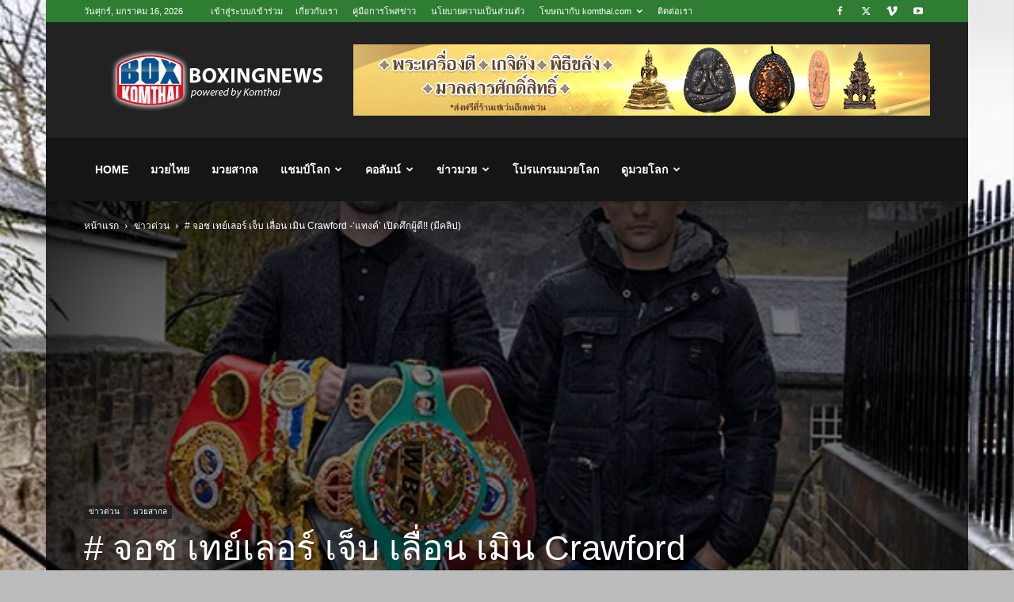

--- FILE ---
content_type: text/html; charset=UTF-8
request_url: https://www.komthai.com/113118.html
body_size: 31067
content:
<!doctype html >
<!--[if IE 8]>    <html class="ie8" lang="en"> <![endif]-->
<!--[if IE 9]>    <html class="ie9" lang="en"> <![endif]-->
<!--[if gt IE 8]><!--> <html dir="ltr" lang="th" prefix="og: https://ogp.me/ns#"> <!--<![endif]-->
<head>
    
    <meta charset="UTF-8" />
    <meta name="viewport" content="width=device-width, initial-scale=1.0">
    <link rel="pingback" href="https://www.komthai.com/xmlrpc.php" />
    	<style>img:is([sizes="auto" i], [sizes^="auto," i]) { contain-intrinsic-size: 3000px 1500px }</style>
	
		<!-- All in One SEO 4.8.6 - aioseo.com -->
		<title># จอช เทย์เลอร์ เจ็บ เลื่อน เมิน Crawford -‘แทงค์’ เปิดศึกผู้ดี!! (มีคลิป) - มวยสากล มวยโลก มวยไทย</title>
	<meta name="description" content="แอบเปิดโปรแกรมกับศึกสายเลือดในบ้าน" />
	<meta name="robots" content="max-image-preview:large" />
	<meta name="author" content="KOMTHAI"/>
	<link rel="canonical" href="https://www.komthai.com/113118.html" />
	<meta name="generator" content="All in One SEO (AIOSEO) 4.8.6" />
		<meta property="og:locale" content="th_TH" />
		<meta property="og:site_name" content="มวยสากล มวยโลก มวยไทย - ครบเครื่องเรื่องมวย" />
		<meta property="og:type" content="article" />
		<meta property="og:title" content="# จอช เทย์เลอร์ เจ็บ เลื่อน เมิน Crawford -‘แทงค์’ เปิดศึกผู้ดี!! (มีคลิป) - มวยสากล มวยโลก มวยไทย" />
		<meta property="og:description" content="แอบเปิดโปรแกรมกับศึกสายเลือดในบ้าน" />
		<meta property="og:url" content="https://www.komthai.com/113118.html" />
		<meta property="og:image" content="https://www.komthai.com/wp-content/uploads/2021/12/261651751_4785438174851982_2053476548868943366_n.jpg" />
		<meta property="og:image:secure_url" content="https://www.komthai.com/wp-content/uploads/2021/12/261651751_4785438174851982_2053476548868943366_n.jpg" />
		<meta property="og:image:width" content="600" />
		<meta property="og:image:height" content="420" />
		<meta property="article:published_time" content="2021-12-08T02:40:27+00:00" />
		<meta property="article:modified_time" content="2021-12-11T12:14:25+00:00" />
		<meta property="article:publisher" content="https://www.facebook.com/thaireclive/" />
		<meta name="twitter:card" content="summary_large_image" />
		<meta name="twitter:title" content="# จอช เทย์เลอร์ เจ็บ เลื่อน เมิน Crawford -‘แทงค์’ เปิดศึกผู้ดี!! (มีคลิป) - มวยสากล มวยโลก มวยไทย" />
		<meta name="twitter:description" content="แอบเปิดโปรแกรมกับศึกสายเลือดในบ้าน" />
		<meta name="twitter:image" content="https://www.komthai.com/wp-content/uploads/2021/12/261651751_4785438174851982_2053476548868943366_n.jpg" />
		<script type="application/ld+json" class="aioseo-schema">
			{"@context":"https:\/\/schema.org","@graph":[{"@type":"BlogPosting","@id":"https:\/\/www.komthai.com\/113118.html#blogposting","name":"# \u0e08\u0e2d\u0e0a \u0e40\u0e17\u0e22\u0e4c\u0e40\u0e25\u0e2d\u0e23\u0e4c \u0e40\u0e08\u0e47\u0e1a \u0e40\u0e25\u0e37\u0e48\u0e2d\u0e19 \u0e40\u0e21\u0e34\u0e19 Crawford -\u2018\u0e41\u0e17\u0e07\u0e04\u0e4c\u2019 \u0e40\u0e1b\u0e34\u0e14\u0e28\u0e36\u0e01\u0e1c\u0e39\u0e49\u0e14\u0e35!! (\u0e21\u0e35\u0e04\u0e25\u0e34\u0e1b) - \u0e21\u0e27\u0e22\u0e2a\u0e32\u0e01\u0e25 \u0e21\u0e27\u0e22\u0e42\u0e25\u0e01 \u0e21\u0e27\u0e22\u0e44\u0e17\u0e22","headline":"# \u0e08\u0e2d\u0e0a \u0e40\u0e17\u0e22\u0e4c\u0e40\u0e25\u0e2d\u0e23\u0e4c \u0e40\u0e08\u0e47\u0e1a \u0e40\u0e25\u0e37\u0e48\u0e2d\u0e19 \u0e40\u0e21\u0e34\u0e19 Crawford -\u2018\u0e41\u0e17\u0e07\u0e04\u0e4c\u2019 \u0e40\u0e1b\u0e34\u0e14\u0e28\u0e36\u0e01\u0e1c\u0e39\u0e49\u0e14\u0e35!! (\u0e21\u0e35\u0e04\u0e25\u0e34\u0e1b)","author":{"@id":"https:\/\/www.komthai.com\/author\/admin#author"},"publisher":{"@id":"https:\/\/www.komthai.com\/#organization"},"image":{"@type":"ImageObject","url":"https:\/\/i0.wp.com\/www.komthai.com\/wp-content\/uploads\/2021\/12\/261651751_4785438174851982_2053476548868943366_n.jpg?fit=600%2C420&ssl=1","width":600,"height":420},"datePublished":"2021-12-08T09:40:27+07:00","dateModified":"2021-12-11T19:14:25+07:00","inLanguage":"th","mainEntityOfPage":{"@id":"https:\/\/www.komthai.com\/113118.html#webpage"},"isPartOf":{"@id":"https:\/\/www.komthai.com\/113118.html#webpage"},"articleSection":"\u0e02\u0e48\u0e32\u0e27\u0e14\u0e48\u0e27\u0e19, \u0e21\u0e27\u0e22\u0e2a\u0e32\u0e01\u0e25"},{"@type":"BreadcrumbList","@id":"https:\/\/www.komthai.com\/113118.html#breadcrumblist","itemListElement":[{"@type":"ListItem","@id":"https:\/\/www.komthai.com#listItem","position":1,"name":"Home","item":"https:\/\/www.komthai.com","nextItem":{"@type":"ListItem","@id":"https:\/\/www.komthai.com\/category\/boxing#listItem","name":"\u0e21\u0e27\u0e22\u0e2a\u0e32\u0e01\u0e25"}},{"@type":"ListItem","@id":"https:\/\/www.komthai.com\/category\/boxing#listItem","position":2,"name":"\u0e21\u0e27\u0e22\u0e2a\u0e32\u0e01\u0e25","item":"https:\/\/www.komthai.com\/category\/boxing","nextItem":{"@type":"ListItem","@id":"https:\/\/www.komthai.com\/113118.html#listItem","name":"# \u0e08\u0e2d\u0e0a \u0e40\u0e17\u0e22\u0e4c\u0e40\u0e25\u0e2d\u0e23\u0e4c \u0e40\u0e08\u0e47\u0e1a \u0e40\u0e25\u0e37\u0e48\u0e2d\u0e19 \u0e40\u0e21\u0e34\u0e19 Crawford -\u2018\u0e41\u0e17\u0e07\u0e04\u0e4c\u2019 \u0e40\u0e1b\u0e34\u0e14\u0e28\u0e36\u0e01\u0e1c\u0e39\u0e49\u0e14\u0e35!! (\u0e21\u0e35\u0e04\u0e25\u0e34\u0e1b)"},"previousItem":{"@type":"ListItem","@id":"https:\/\/www.komthai.com#listItem","name":"Home"}},{"@type":"ListItem","@id":"https:\/\/www.komthai.com\/113118.html#listItem","position":3,"name":"# \u0e08\u0e2d\u0e0a \u0e40\u0e17\u0e22\u0e4c\u0e40\u0e25\u0e2d\u0e23\u0e4c \u0e40\u0e08\u0e47\u0e1a \u0e40\u0e25\u0e37\u0e48\u0e2d\u0e19 \u0e40\u0e21\u0e34\u0e19 Crawford -\u2018\u0e41\u0e17\u0e07\u0e04\u0e4c\u2019 \u0e40\u0e1b\u0e34\u0e14\u0e28\u0e36\u0e01\u0e1c\u0e39\u0e49\u0e14\u0e35!! (\u0e21\u0e35\u0e04\u0e25\u0e34\u0e1b)","previousItem":{"@type":"ListItem","@id":"https:\/\/www.komthai.com\/category\/boxing#listItem","name":"\u0e21\u0e27\u0e22\u0e2a\u0e32\u0e01\u0e25"}}]},{"@type":"Organization","@id":"https:\/\/www.komthai.com\/#organization","name":"\u0e21\u0e27\u0e22\u0e2a\u0e32\u0e01\u0e25 \u0e21\u0e27\u0e22\u0e42\u0e25\u0e01 \u0e21\u0e27\u0e22\u0e44\u0e17\u0e22","description":"\u0e04\u0e23\u0e1a\u0e40\u0e04\u0e23\u0e37\u0e48\u0e2d\u0e07\u0e40\u0e23\u0e37\u0e48\u0e2d\u0e07\u0e21\u0e27\u0e22","url":"https:\/\/www.komthai.com\/","sameAs":["https:\/\/www.facebook.com\/thaireclive\/"]},{"@type":"Person","@id":"https:\/\/www.komthai.com\/author\/admin#author","url":"https:\/\/www.komthai.com\/author\/admin","name":"KOMTHAI","image":{"@type":"ImageObject","@id":"https:\/\/www.komthai.com\/113118.html#authorImage","url":"https:\/\/secure.gravatar.com\/avatar\/5630a51f85a08ecd3eaa98a233fdf3ccdc7ee58a48d08d2db862f684c93cbcc1?s=96&d=mm&r=g","width":96,"height":96,"caption":"KOMTHAI"}},{"@type":"WebPage","@id":"https:\/\/www.komthai.com\/113118.html#webpage","url":"https:\/\/www.komthai.com\/113118.html","name":"# \u0e08\u0e2d\u0e0a \u0e40\u0e17\u0e22\u0e4c\u0e40\u0e25\u0e2d\u0e23\u0e4c \u0e40\u0e08\u0e47\u0e1a \u0e40\u0e25\u0e37\u0e48\u0e2d\u0e19 \u0e40\u0e21\u0e34\u0e19 Crawford -\u2018\u0e41\u0e17\u0e07\u0e04\u0e4c\u2019 \u0e40\u0e1b\u0e34\u0e14\u0e28\u0e36\u0e01\u0e1c\u0e39\u0e49\u0e14\u0e35!! (\u0e21\u0e35\u0e04\u0e25\u0e34\u0e1b) - \u0e21\u0e27\u0e22\u0e2a\u0e32\u0e01\u0e25 \u0e21\u0e27\u0e22\u0e42\u0e25\u0e01 \u0e21\u0e27\u0e22\u0e44\u0e17\u0e22","description":"\u0e41\u0e2d\u0e1a\u0e40\u0e1b\u0e34\u0e14\u0e42\u0e1b\u0e23\u0e41\u0e01\u0e23\u0e21\u0e01\u0e31\u0e1a\u0e28\u0e36\u0e01\u0e2a\u0e32\u0e22\u0e40\u0e25\u0e37\u0e2d\u0e14\u0e43\u0e19\u0e1a\u0e49\u0e32\u0e19","inLanguage":"th","isPartOf":{"@id":"https:\/\/www.komthai.com\/#website"},"breadcrumb":{"@id":"https:\/\/www.komthai.com\/113118.html#breadcrumblist"},"author":{"@id":"https:\/\/www.komthai.com\/author\/admin#author"},"creator":{"@id":"https:\/\/www.komthai.com\/author\/admin#author"},"image":{"@type":"ImageObject","url":"https:\/\/i0.wp.com\/www.komthai.com\/wp-content\/uploads\/2021\/12\/261651751_4785438174851982_2053476548868943366_n.jpg?fit=600%2C420&ssl=1","@id":"https:\/\/www.komthai.com\/113118.html\/#mainImage","width":600,"height":420},"primaryImageOfPage":{"@id":"https:\/\/www.komthai.com\/113118.html#mainImage"},"datePublished":"2021-12-08T09:40:27+07:00","dateModified":"2021-12-11T19:14:25+07:00"},{"@type":"WebSite","@id":"https:\/\/www.komthai.com\/#website","url":"https:\/\/www.komthai.com\/","name":"\u0e21\u0e27\u0e22\u0e2a\u0e32\u0e01\u0e25 \u0e21\u0e27\u0e22\u0e42\u0e25\u0e01 \u0e21\u0e27\u0e22\u0e44\u0e17\u0e22","description":"\u0e04\u0e23\u0e1a\u0e40\u0e04\u0e23\u0e37\u0e48\u0e2d\u0e07\u0e40\u0e23\u0e37\u0e48\u0e2d\u0e07\u0e21\u0e27\u0e22","inLanguage":"th","publisher":{"@id":"https:\/\/www.komthai.com\/#organization"}}]}
		</script>
		<!-- All in One SEO -->

<link rel="icon" type="image/png" href="https://www.komthai.com/wp-content/uploads/2014/08/favicon.ico"><link rel='dns-prefetch' href='//stats.wp.com' />
<link rel='dns-prefetch' href='//v0.wordpress.com' />
<link rel='preconnect' href='//i0.wp.com' />
<link rel='preconnect' href='//c0.wp.com' />
<link rel="alternate" type="application/rss+xml" title="มวยสากล มวยโลก มวยไทย &raquo; ฟีด" href="https://www.komthai.com/feed" />
<link rel="alternate" type="application/rss+xml" title="มวยสากล มวยโลก มวยไทย &raquo; ฟีดความเห็น" href="https://www.komthai.com/comments/feed" />
<link rel="alternate" type="application/rss+xml" title="มวยสากล มวยโลก มวยไทย &raquo; # จอช เทย์เลอร์ เจ็บ เลื่อน เมิน Crawford -‘แทงค์’ เปิดศึกผู้ดี!! (มีคลิป) ฟีดความเห็น" href="https://www.komthai.com/113118.html/feed" />
<link rel='stylesheet' id='wp-block-library-css' href='https://c0.wp.com/c/6.8.3/wp-includes/css/dist/block-library/style.min.css' type='text/css' media='all' />
<style id='classic-theme-styles-inline-css' type='text/css'>
/*! This file is auto-generated */
.wp-block-button__link{color:#fff;background-color:#32373c;border-radius:9999px;box-shadow:none;text-decoration:none;padding:calc(.667em + 2px) calc(1.333em + 2px);font-size:1.125em}.wp-block-file__button{background:#32373c;color:#fff;text-decoration:none}
</style>
<link rel='stylesheet' id='mediaelement-css' href='https://c0.wp.com/c/6.8.3/wp-includes/js/mediaelement/mediaelementplayer-legacy.min.css' type='text/css' media='all' />
<link rel='stylesheet' id='wp-mediaelement-css' href='https://c0.wp.com/c/6.8.3/wp-includes/js/mediaelement/wp-mediaelement.min.css' type='text/css' media='all' />
<style id='jetpack-sharing-buttons-style-inline-css' type='text/css'>
.jetpack-sharing-buttons__services-list{display:flex;flex-direction:row;flex-wrap:wrap;gap:0;list-style-type:none;margin:5px;padding:0}.jetpack-sharing-buttons__services-list.has-small-icon-size{font-size:12px}.jetpack-sharing-buttons__services-list.has-normal-icon-size{font-size:16px}.jetpack-sharing-buttons__services-list.has-large-icon-size{font-size:24px}.jetpack-sharing-buttons__services-list.has-huge-icon-size{font-size:36px}@media print{.jetpack-sharing-buttons__services-list{display:none!important}}.editor-styles-wrapper .wp-block-jetpack-sharing-buttons{gap:0;padding-inline-start:0}ul.jetpack-sharing-buttons__services-list.has-background{padding:1.25em 2.375em}
</style>
<style id='global-styles-inline-css' type='text/css'>
:root{--wp--preset--aspect-ratio--square: 1;--wp--preset--aspect-ratio--4-3: 4/3;--wp--preset--aspect-ratio--3-4: 3/4;--wp--preset--aspect-ratio--3-2: 3/2;--wp--preset--aspect-ratio--2-3: 2/3;--wp--preset--aspect-ratio--16-9: 16/9;--wp--preset--aspect-ratio--9-16: 9/16;--wp--preset--color--black: #000000;--wp--preset--color--cyan-bluish-gray: #abb8c3;--wp--preset--color--white: #ffffff;--wp--preset--color--pale-pink: #f78da7;--wp--preset--color--vivid-red: #cf2e2e;--wp--preset--color--luminous-vivid-orange: #ff6900;--wp--preset--color--luminous-vivid-amber: #fcb900;--wp--preset--color--light-green-cyan: #7bdcb5;--wp--preset--color--vivid-green-cyan: #00d084;--wp--preset--color--pale-cyan-blue: #8ed1fc;--wp--preset--color--vivid-cyan-blue: #0693e3;--wp--preset--color--vivid-purple: #9b51e0;--wp--preset--gradient--vivid-cyan-blue-to-vivid-purple: linear-gradient(135deg,rgba(6,147,227,1) 0%,rgb(155,81,224) 100%);--wp--preset--gradient--light-green-cyan-to-vivid-green-cyan: linear-gradient(135deg,rgb(122,220,180) 0%,rgb(0,208,130) 100%);--wp--preset--gradient--luminous-vivid-amber-to-luminous-vivid-orange: linear-gradient(135deg,rgba(252,185,0,1) 0%,rgba(255,105,0,1) 100%);--wp--preset--gradient--luminous-vivid-orange-to-vivid-red: linear-gradient(135deg,rgba(255,105,0,1) 0%,rgb(207,46,46) 100%);--wp--preset--gradient--very-light-gray-to-cyan-bluish-gray: linear-gradient(135deg,rgb(238,238,238) 0%,rgb(169,184,195) 100%);--wp--preset--gradient--cool-to-warm-spectrum: linear-gradient(135deg,rgb(74,234,220) 0%,rgb(151,120,209) 20%,rgb(207,42,186) 40%,rgb(238,44,130) 60%,rgb(251,105,98) 80%,rgb(254,248,76) 100%);--wp--preset--gradient--blush-light-purple: linear-gradient(135deg,rgb(255,206,236) 0%,rgb(152,150,240) 100%);--wp--preset--gradient--blush-bordeaux: linear-gradient(135deg,rgb(254,205,165) 0%,rgb(254,45,45) 50%,rgb(107,0,62) 100%);--wp--preset--gradient--luminous-dusk: linear-gradient(135deg,rgb(255,203,112) 0%,rgb(199,81,192) 50%,rgb(65,88,208) 100%);--wp--preset--gradient--pale-ocean: linear-gradient(135deg,rgb(255,245,203) 0%,rgb(182,227,212) 50%,rgb(51,167,181) 100%);--wp--preset--gradient--electric-grass: linear-gradient(135deg,rgb(202,248,128) 0%,rgb(113,206,126) 100%);--wp--preset--gradient--midnight: linear-gradient(135deg,rgb(2,3,129) 0%,rgb(40,116,252) 100%);--wp--preset--font-size--small: 11px;--wp--preset--font-size--medium: 20px;--wp--preset--font-size--large: 32px;--wp--preset--font-size--x-large: 42px;--wp--preset--font-size--regular: 15px;--wp--preset--font-size--larger: 50px;--wp--preset--spacing--20: 0.44rem;--wp--preset--spacing--30: 0.67rem;--wp--preset--spacing--40: 1rem;--wp--preset--spacing--50: 1.5rem;--wp--preset--spacing--60: 2.25rem;--wp--preset--spacing--70: 3.38rem;--wp--preset--spacing--80: 5.06rem;--wp--preset--shadow--natural: 6px 6px 9px rgba(0, 0, 0, 0.2);--wp--preset--shadow--deep: 12px 12px 50px rgba(0, 0, 0, 0.4);--wp--preset--shadow--sharp: 6px 6px 0px rgba(0, 0, 0, 0.2);--wp--preset--shadow--outlined: 6px 6px 0px -3px rgba(255, 255, 255, 1), 6px 6px rgba(0, 0, 0, 1);--wp--preset--shadow--crisp: 6px 6px 0px rgba(0, 0, 0, 1);}:where(.is-layout-flex){gap: 0.5em;}:where(.is-layout-grid){gap: 0.5em;}body .is-layout-flex{display: flex;}.is-layout-flex{flex-wrap: wrap;align-items: center;}.is-layout-flex > :is(*, div){margin: 0;}body .is-layout-grid{display: grid;}.is-layout-grid > :is(*, div){margin: 0;}:where(.wp-block-columns.is-layout-flex){gap: 2em;}:where(.wp-block-columns.is-layout-grid){gap: 2em;}:where(.wp-block-post-template.is-layout-flex){gap: 1.25em;}:where(.wp-block-post-template.is-layout-grid){gap: 1.25em;}.has-black-color{color: var(--wp--preset--color--black) !important;}.has-cyan-bluish-gray-color{color: var(--wp--preset--color--cyan-bluish-gray) !important;}.has-white-color{color: var(--wp--preset--color--white) !important;}.has-pale-pink-color{color: var(--wp--preset--color--pale-pink) !important;}.has-vivid-red-color{color: var(--wp--preset--color--vivid-red) !important;}.has-luminous-vivid-orange-color{color: var(--wp--preset--color--luminous-vivid-orange) !important;}.has-luminous-vivid-amber-color{color: var(--wp--preset--color--luminous-vivid-amber) !important;}.has-light-green-cyan-color{color: var(--wp--preset--color--light-green-cyan) !important;}.has-vivid-green-cyan-color{color: var(--wp--preset--color--vivid-green-cyan) !important;}.has-pale-cyan-blue-color{color: var(--wp--preset--color--pale-cyan-blue) !important;}.has-vivid-cyan-blue-color{color: var(--wp--preset--color--vivid-cyan-blue) !important;}.has-vivid-purple-color{color: var(--wp--preset--color--vivid-purple) !important;}.has-black-background-color{background-color: var(--wp--preset--color--black) !important;}.has-cyan-bluish-gray-background-color{background-color: var(--wp--preset--color--cyan-bluish-gray) !important;}.has-white-background-color{background-color: var(--wp--preset--color--white) !important;}.has-pale-pink-background-color{background-color: var(--wp--preset--color--pale-pink) !important;}.has-vivid-red-background-color{background-color: var(--wp--preset--color--vivid-red) !important;}.has-luminous-vivid-orange-background-color{background-color: var(--wp--preset--color--luminous-vivid-orange) !important;}.has-luminous-vivid-amber-background-color{background-color: var(--wp--preset--color--luminous-vivid-amber) !important;}.has-light-green-cyan-background-color{background-color: var(--wp--preset--color--light-green-cyan) !important;}.has-vivid-green-cyan-background-color{background-color: var(--wp--preset--color--vivid-green-cyan) !important;}.has-pale-cyan-blue-background-color{background-color: var(--wp--preset--color--pale-cyan-blue) !important;}.has-vivid-cyan-blue-background-color{background-color: var(--wp--preset--color--vivid-cyan-blue) !important;}.has-vivid-purple-background-color{background-color: var(--wp--preset--color--vivid-purple) !important;}.has-black-border-color{border-color: var(--wp--preset--color--black) !important;}.has-cyan-bluish-gray-border-color{border-color: var(--wp--preset--color--cyan-bluish-gray) !important;}.has-white-border-color{border-color: var(--wp--preset--color--white) !important;}.has-pale-pink-border-color{border-color: var(--wp--preset--color--pale-pink) !important;}.has-vivid-red-border-color{border-color: var(--wp--preset--color--vivid-red) !important;}.has-luminous-vivid-orange-border-color{border-color: var(--wp--preset--color--luminous-vivid-orange) !important;}.has-luminous-vivid-amber-border-color{border-color: var(--wp--preset--color--luminous-vivid-amber) !important;}.has-light-green-cyan-border-color{border-color: var(--wp--preset--color--light-green-cyan) !important;}.has-vivid-green-cyan-border-color{border-color: var(--wp--preset--color--vivid-green-cyan) !important;}.has-pale-cyan-blue-border-color{border-color: var(--wp--preset--color--pale-cyan-blue) !important;}.has-vivid-cyan-blue-border-color{border-color: var(--wp--preset--color--vivid-cyan-blue) !important;}.has-vivid-purple-border-color{border-color: var(--wp--preset--color--vivid-purple) !important;}.has-vivid-cyan-blue-to-vivid-purple-gradient-background{background: var(--wp--preset--gradient--vivid-cyan-blue-to-vivid-purple) !important;}.has-light-green-cyan-to-vivid-green-cyan-gradient-background{background: var(--wp--preset--gradient--light-green-cyan-to-vivid-green-cyan) !important;}.has-luminous-vivid-amber-to-luminous-vivid-orange-gradient-background{background: var(--wp--preset--gradient--luminous-vivid-amber-to-luminous-vivid-orange) !important;}.has-luminous-vivid-orange-to-vivid-red-gradient-background{background: var(--wp--preset--gradient--luminous-vivid-orange-to-vivid-red) !important;}.has-very-light-gray-to-cyan-bluish-gray-gradient-background{background: var(--wp--preset--gradient--very-light-gray-to-cyan-bluish-gray) !important;}.has-cool-to-warm-spectrum-gradient-background{background: var(--wp--preset--gradient--cool-to-warm-spectrum) !important;}.has-blush-light-purple-gradient-background{background: var(--wp--preset--gradient--blush-light-purple) !important;}.has-blush-bordeaux-gradient-background{background: var(--wp--preset--gradient--blush-bordeaux) !important;}.has-luminous-dusk-gradient-background{background: var(--wp--preset--gradient--luminous-dusk) !important;}.has-pale-ocean-gradient-background{background: var(--wp--preset--gradient--pale-ocean) !important;}.has-electric-grass-gradient-background{background: var(--wp--preset--gradient--electric-grass) !important;}.has-midnight-gradient-background{background: var(--wp--preset--gradient--midnight) !important;}.has-small-font-size{font-size: var(--wp--preset--font-size--small) !important;}.has-medium-font-size{font-size: var(--wp--preset--font-size--medium) !important;}.has-large-font-size{font-size: var(--wp--preset--font-size--large) !important;}.has-x-large-font-size{font-size: var(--wp--preset--font-size--x-large) !important;}
:where(.wp-block-post-template.is-layout-flex){gap: 1.25em;}:where(.wp-block-post-template.is-layout-grid){gap: 1.25em;}
:where(.wp-block-columns.is-layout-flex){gap: 2em;}:where(.wp-block-columns.is-layout-grid){gap: 2em;}
:root :where(.wp-block-pullquote){font-size: 1.5em;line-height: 1.6;}
</style>
<link rel='stylesheet' id='td-plugin-multi-purpose-css' href='https://www.komthai.com/wp-content/plugins/td-composer/td-multi-purpose/style.css' type='text/css' media='all' />
<link rel='stylesheet' id='td-theme-css' href='https://www.komthai.com/wp-content/themes/Newspaper/style.css' type='text/css' media='all' />
<style id='td-theme-inline-css' type='text/css'>@media (max-width:767px){.td-header-desktop-wrap{display:none}}@media (min-width:767px){.td-header-mobile-wrap{display:none}}</style>
<link rel='stylesheet' id='td-legacy-framework-front-style-css' href='https://www.komthai.com/wp-content/plugins/td-composer/legacy/Newspaper/assets/css/td_legacy_main.css' type='text/css' media='all' />
<link rel='stylesheet' id='td-standard-pack-framework-front-style-css' href='https://www.komthai.com/wp-content/plugins/td-standard-pack/Newspaper/assets/css/td_standard_pack_main.css' type='text/css' media='all' />
<link rel='stylesheet' id='td-theme-demo-style-css' href='https://www.komthai.com/wp-content/plugins/td-composer/legacy/Newspaper/includes/demos/sport/demo_style.css' type='text/css' media='all' />
<link rel='stylesheet' id='tdb_style_cloud_templates_front-css' href='https://www.komthai.com/wp-content/plugins/td-cloud-library/assets/css/tdb_main.css' type='text/css' media='all' />
<link rel='stylesheet' id='jquery.lightbox.min.css-css' href='https://www.komthai.com/wp-content/plugins/wp-jquery-lightbox/lightboxes/wp-jquery-lightbox/styles/lightbox.min.css' type='text/css' media='all' />
<link rel='stylesheet' id='jqlb-overrides-css' href='https://www.komthai.com/wp-content/plugins/wp-jquery-lightbox/lightboxes/wp-jquery-lightbox/styles/overrides.css' type='text/css' media='all' />
<style id='jqlb-overrides-inline-css' type='text/css'>

			#outerImageContainer {
				box-shadow: 0 0 4px 2px rgba(0,0,0,.2);
			}
			#imageContainer{
				padding: 6px;
			}
			#imageDataContainer {
				box-shadow: none;
				z-index: auto;
			}
			#prevArrow,
			#nextArrow{
				background-color: rgba(255,255,255,.7;
				color: #000000;
			}
</style>
<script type="text/javascript" src="https://c0.wp.com/c/6.8.3/wp-includes/js/jquery/jquery.min.js" id="jquery-core-js"></script>
<script type="text/javascript" src="https://c0.wp.com/c/6.8.3/wp-includes/js/jquery/jquery-migrate.min.js" id="jquery-migrate-js"></script>
<link rel="https://api.w.org/" href="https://www.komthai.com/wp-json/" /><link rel="alternate" title="JSON" type="application/json" href="https://www.komthai.com/wp-json/wp/v2/posts/113118" /><link rel="EditURI" type="application/rsd+xml" title="RSD" href="https://www.komthai.com/xmlrpc.php?rsd" />
<meta name="generator" content="WordPress 6.8.3" />
<link rel='shortlink' href='https://www.komthai.com/?p=113118' />
<link rel="alternate" title="oEmbed (JSON)" type="application/json+oembed" href="https://www.komthai.com/wp-json/oembed/1.0/embed?url=https%3A%2F%2Fwww.komthai.com%2F113118.html" />
<link rel="alternate" title="oEmbed (XML)" type="text/xml+oembed" href="https://www.komthai.com/wp-json/oembed/1.0/embed?url=https%3A%2F%2Fwww.komthai.com%2F113118.html&#038;format=xml" />
	<style>img#wpstats{display:none}</style>
		    <script>
        window.tdb_global_vars = {"wpRestUrl":"https:\/\/www.komthai.com\/wp-json\/","permalinkStructure":"\/%post_id%.html"};
        window.tdb_p_autoload_vars = {"isAjax":false,"isAdminBarShowing":false,"autoloadStatus":"off","origPostEditUrl":null};
    </script>
    
    <style id="tdb-global-colors">:root{--accent-color:#fff}</style>

    
	
<!-- JS generated by theme -->

<script type="text/javascript" id="td-generated-header-js">
    
    

	    var tdBlocksArray = []; //here we store all the items for the current page

	    // td_block class - each ajax block uses a object of this class for requests
	    function tdBlock() {
		    this.id = '';
		    this.block_type = 1; //block type id (1-234 etc)
		    this.atts = '';
		    this.td_column_number = '';
		    this.td_current_page = 1; //
		    this.post_count = 0; //from wp
		    this.found_posts = 0; //from wp
		    this.max_num_pages = 0; //from wp
		    this.td_filter_value = ''; //current live filter value
		    this.is_ajax_running = false;
		    this.td_user_action = ''; // load more or infinite loader (used by the animation)
		    this.header_color = '';
		    this.ajax_pagination_infinite_stop = ''; //show load more at page x
	    }

        // td_js_generator - mini detector
        ( function () {
            var htmlTag = document.getElementsByTagName("html")[0];

	        if ( navigator.userAgent.indexOf("MSIE 10.0") > -1 ) {
                htmlTag.className += ' ie10';
            }

            if ( !!navigator.userAgent.match(/Trident.*rv\:11\./) ) {
                htmlTag.className += ' ie11';
            }

	        if ( navigator.userAgent.indexOf("Edge") > -1 ) {
                htmlTag.className += ' ieEdge';
            }

            if ( /(iPad|iPhone|iPod)/g.test(navigator.userAgent) ) {
                htmlTag.className += ' td-md-is-ios';
            }

            var user_agent = navigator.userAgent.toLowerCase();
            if ( user_agent.indexOf("android") > -1 ) {
                htmlTag.className += ' td-md-is-android';
            }

            if ( -1 !== navigator.userAgent.indexOf('Mac OS X')  ) {
                htmlTag.className += ' td-md-is-os-x';
            }

            if ( /chrom(e|ium)/.test(navigator.userAgent.toLowerCase()) ) {
               htmlTag.className += ' td-md-is-chrome';
            }

            if ( -1 !== navigator.userAgent.indexOf('Firefox') ) {
                htmlTag.className += ' td-md-is-firefox';
            }

            if ( -1 !== navigator.userAgent.indexOf('Safari') && -1 === navigator.userAgent.indexOf('Chrome') ) {
                htmlTag.className += ' td-md-is-safari';
            }

            if( -1 !== navigator.userAgent.indexOf('IEMobile') ){
                htmlTag.className += ' td-md-is-iemobile';
            }

        })();

        var tdLocalCache = {};

        ( function () {
            "use strict";

            tdLocalCache = {
                data: {},
                remove: function (resource_id) {
                    delete tdLocalCache.data[resource_id];
                },
                exist: function (resource_id) {
                    return tdLocalCache.data.hasOwnProperty(resource_id) && tdLocalCache.data[resource_id] !== null;
                },
                get: function (resource_id) {
                    return tdLocalCache.data[resource_id];
                },
                set: function (resource_id, cachedData) {
                    tdLocalCache.remove(resource_id);
                    tdLocalCache.data[resource_id] = cachedData;
                }
            };
        })();

    
    
var td_viewport_interval_list=[{"limitBottom":767,"sidebarWidth":228},{"limitBottom":1018,"sidebarWidth":300},{"limitBottom":1140,"sidebarWidth":324}];
var td_animation_stack_effect="type0";
var tds_animation_stack=true;
var td_animation_stack_specific_selectors=".entry-thumb, img, .td-lazy-img";
var td_animation_stack_general_selectors=".td-animation-stack img, .td-animation-stack .entry-thumb, .post img, .td-animation-stack .td-lazy-img";
var tdc_is_installed="yes";
var tdc_domain_active=false;
var td_ajax_url="https:\/\/www.komthai.com\/wp-admin\/admin-ajax.php?td_theme_name=Newspaper&v=12.7.1";
var td_get_template_directory_uri="https:\/\/www.komthai.com\/wp-content\/plugins\/td-composer\/legacy\/common";
var tds_snap_menu="smart_snap_always";
var tds_logo_on_sticky="show_header_logo";
var tds_header_style="3";
var td_please_wait="\u0e01\u0e23\u0e38\u0e13\u0e32\u0e23\u0e2d\u0e2a\u0e31\u0e01\u0e04\u0e23\u0e39\u0e48\u2026";
var td_email_user_pass_incorrect="\u0e1c\u0e39\u0e49\u0e43\u0e0a\u0e49\u0e2b\u0e23\u0e37\u0e2d\u0e23\u0e2b\u0e31\u0e2a\u0e1c\u0e48\u0e32\u0e19\u0e44\u0e21\u0e48\u0e16\u0e39\u0e01\u0e15\u0e49\u0e2d\u0e07!";
var td_email_user_incorrect="\u0e2d\u0e35\u0e40\u0e21\u0e25\u0e4c\u0e2b\u0e23\u0e37\u0e2d\u0e0a\u0e37\u0e48\u0e2d\u0e1c\u0e39\u0e49\u0e43\u0e0a\u0e49\u0e44\u0e21\u0e48\u0e16\u0e39\u0e01\u0e15\u0e49\u0e2d\u0e07!";
var td_email_incorrect="\u0e2d\u0e35\u0e40\u0e21\u0e25\u0e4c\u0e44\u0e21\u0e48\u0e16\u0e39\u0e01\u0e15\u0e49\u0e2d\u0e07!";
var td_user_incorrect="Username incorrect!";
var td_email_user_empty="Email or username empty!";
var td_pass_empty="Pass empty!";
var td_pass_pattern_incorrect="Invalid Pass Pattern!";
var td_retype_pass_incorrect="Retyped Pass incorrect!";
var tds_more_articles_on_post_enable="";
var tds_more_articles_on_post_time_to_wait="";
var tds_more_articles_on_post_pages_distance_from_top=0;
var tds_captcha="";
var tds_theme_color_site_wide="#2e7d32";
var tds_smart_sidebar="enabled";
var tdThemeName="Newspaper";
var tdThemeNameWl="Newspaper";
var td_magnific_popup_translation_tPrev="\u0e01\u0e48\u0e2d\u0e19\u0e2b\u0e19\u0e49\u0e32\u0e19\u0e35\u0e49 (\u0e1b\u0e38\u0e48\u0e21\u0e25\u0e39\u0e01\u0e28\u0e23\u0e0b\u0e49\u0e32\u0e22)";
var td_magnific_popup_translation_tNext="\u0e16\u0e31\u0e14\u0e44\u0e1b (\u0e1b\u0e38\u0e48\u0e21\u0e25\u0e39\u0e01\u0e28\u0e23\u0e02\u0e27\u0e32)";
var td_magnific_popup_translation_tCounter="%curr%\u0e02\u0e2d\u0e07%total%";
var td_magnific_popup_translation_ajax_tError="\u0e40\u0e19\u0e37\u0e49\u0e2d\u0e2b\u0e32\u0e08\u0e32\u0e01%url%\u0e44\u0e21\u0e48\u0e2a\u0e32\u0e21\u0e32\u0e23\u0e16\u0e42\u0e2b\u0e25\u0e14";
var td_magnific_popup_translation_image_tError="\u0e23\u0e39\u0e1b\u0e20\u0e32\u0e1e#%curr%\u0e44\u0e21\u0e48\u0e2a\u0e32\u0e21\u0e32\u0e23\u0e16\u0e42\u0e2b\u0e25\u0e14";
var tdBlockNonce="5eb106c5d3";
var tdMobileMenu="enabled";
var tdMobileSearch="enabled";
var tdDateNamesI18n={"month_names":["\u0e21\u0e01\u0e23\u0e32\u0e04\u0e21","\u0e01\u0e38\u0e21\u0e20\u0e32\u0e1e\u0e31\u0e19\u0e18\u0e4c","\u0e21\u0e35\u0e19\u0e32\u0e04\u0e21","\u0e40\u0e21\u0e29\u0e32\u0e22\u0e19","\u0e1e\u0e24\u0e29\u0e20\u0e32\u0e04\u0e21","\u0e21\u0e34\u0e16\u0e38\u0e19\u0e32\u0e22\u0e19","\u0e01\u0e23\u0e01\u0e0e\u0e32\u0e04\u0e21","\u0e2a\u0e34\u0e07\u0e2b\u0e32\u0e04\u0e21","\u0e01\u0e31\u0e19\u0e22\u0e32\u0e22\u0e19","\u0e15\u0e38\u0e25\u0e32\u0e04\u0e21","\u0e1e\u0e24\u0e28\u0e08\u0e34\u0e01\u0e32\u0e22\u0e19","\u0e18\u0e31\u0e19\u0e27\u0e32\u0e04\u0e21"],"month_names_short":["\u0e21.\u0e04.","\u0e01.\u0e1e.","\u0e21\u0e35.\u0e04.","\u0e40\u0e21.\u0e22.","\u0e1e.\u0e04.","\u0e21\u0e34.\u0e22.","\u0e01.\u0e04.","\u0e2a.\u0e04.","\u0e01.\u0e22.","\u0e15.\u0e04.","\u0e1e.\u0e22.","\u0e18.\u0e04."],"day_names":["\u0e27\u0e31\u0e19\u0e2d\u0e32\u0e17\u0e34\u0e15\u0e22\u0e4c","\u0e27\u0e31\u0e19\u0e08\u0e31\u0e19\u0e17\u0e23\u0e4c","\u0e27\u0e31\u0e19\u0e2d\u0e31\u0e07\u0e04\u0e32\u0e23","\u0e27\u0e31\u0e19\u0e1e\u0e38\u0e18","\u0e27\u0e31\u0e19\u0e1e\u0e24\u0e2b\u0e31\u0e2a\u0e1a\u0e14\u0e35","\u0e27\u0e31\u0e19\u0e28\u0e38\u0e01\u0e23\u0e4c","\u0e27\u0e31\u0e19\u0e40\u0e2a\u0e32\u0e23\u0e4c"],"day_names_short":["\u0e2d\u0e32\u0e17\u0e34\u0e15\u0e22\u0e4c","\u0e08\u0e31\u0e19\u0e17\u0e23\u0e4c","\u0e2d\u0e31\u0e07\u0e04\u0e32\u0e23","\u0e1e\u0e38\u0e18","\u0e1e\u0e24\u0e2b\u0e31\u0e2a","\u0e28\u0e38\u0e01\u0e23\u0e4c","\u0e40\u0e2a\u0e32\u0e23\u0e4c"]};
var tdb_modal_confirm="\u0e1a\u0e31\u0e19\u0e17\u0e36\u0e01";
var tdb_modal_cancel="\u0e22\u0e01\u0e40\u0e25\u0e34\u0e01";
var tdb_modal_confirm_alt="\u0e43\u0e0a\u0e48";
var tdb_modal_cancel_alt="\u0e40\u0e25\u0e02\u0e17\u0e35\u0e48";
var td_deploy_mode="deploy";
var td_ad_background_click_link="";
var td_ad_background_click_target="";
</script>


<!-- Header style compiled by theme -->

<style>.td-menu-background,.td-search-background{background-image:url('https://www.komthai.com/wp-content/uploads/2019/12/6.jpg')}ul.sf-menu>.menu-item>a{line-height:80px}.white-popup-block:before{background-image:url('https://www.komthai.com/wp-content/uploads/2019/12/6.jpg')}:root{--td_excl_label:'พิเศษ';--td_theme_color:#2e7d32;--td_slider_text:rgba(46,125,50,0.7);--td_header_color:#222222;--td_mobile_gradient_one_mob:rgba(0,0,0,0.7);--td_mobile_gradient_two_mob:rgba(0,0,0,0.7);--td_mobile_text_active_color:#eeee22;--td_login_gradient_one:rgba(0,0,0,0.7);--td_login_gradient_two:rgba(0,0,0,0.7)}.td-header-style-12 .td-header-menu-wrap-full,.td-header-style-12 .td-affix,.td-grid-style-1.td-hover-1 .td-big-grid-post:hover .td-post-category,.td-grid-style-5.td-hover-1 .td-big-grid-post:hover .td-post-category,.td_category_template_3 .td-current-sub-category,.td_category_template_8 .td-category-header .td-category a.td-current-sub-category,.td_category_template_4 .td-category-siblings .td-category a:hover,.td_block_big_grid_9.td-grid-style-1 .td-post-category,.td_block_big_grid_9.td-grid-style-5 .td-post-category,.td-grid-style-6.td-hover-1 .td-module-thumb:after,.tdm-menu-active-style5 .td-header-menu-wrap .sf-menu>.current-menu-item>a,.tdm-menu-active-style5 .td-header-menu-wrap .sf-menu>.current-menu-ancestor>a,.tdm-menu-active-style5 .td-header-menu-wrap .sf-menu>.current-category-ancestor>a,.tdm-menu-active-style5 .td-header-menu-wrap .sf-menu>li>a:hover,.tdm-menu-active-style5 .td-header-menu-wrap .sf-menu>.sfHover>a{background-color:#2e7d32}.td_mega_menu_sub_cats .cur-sub-cat,.td-mega-span h3 a:hover,.td_mod_mega_menu:hover .entry-title a,.header-search-wrap .result-msg a:hover,.td-header-top-menu .td-drop-down-search .td_module_wrap:hover .entry-title a,.td-header-top-menu .td-icon-search:hover,.td-header-wrap .result-msg a:hover,.top-header-menu li a:hover,.top-header-menu .current-menu-item>a,.top-header-menu .current-menu-ancestor>a,.top-header-menu .current-category-ancestor>a,.td-social-icon-wrap>a:hover,.td-header-sp-top-widget .td-social-icon-wrap a:hover,.td_mod_related_posts:hover h3>a,.td-post-template-11 .td-related-title .td-related-left:hover,.td-post-template-11 .td-related-title .td-related-right:hover,.td-post-template-11 .td-related-title .td-cur-simple-item,.td-post-template-11 .td_block_related_posts .td-next-prev-wrap a:hover,.td-category-header .td-pulldown-category-filter-link:hover,.td-category-siblings .td-subcat-dropdown a:hover,.td-category-siblings .td-subcat-dropdown a.td-current-sub-category,.footer-text-wrap .footer-email-wrap a,.footer-social-wrap a:hover,.td_module_17 .td-read-more a:hover,.td_module_18 .td-read-more a:hover,.td_module_19 .td-post-author-name a:hover,.td-pulldown-syle-2 .td-subcat-dropdown:hover .td-subcat-more span,.td-pulldown-syle-2 .td-subcat-dropdown:hover .td-subcat-more i,.td-pulldown-syle-3 .td-subcat-dropdown:hover .td-subcat-more span,.td-pulldown-syle-3 .td-subcat-dropdown:hover .td-subcat-more i,.tdm-menu-active-style3 .tdm-header.td-header-wrap .sf-menu>.current-category-ancestor>a,.tdm-menu-active-style3 .tdm-header.td-header-wrap .sf-menu>.current-menu-ancestor>a,.tdm-menu-active-style3 .tdm-header.td-header-wrap .sf-menu>.current-menu-item>a,.tdm-menu-active-style3 .tdm-header.td-header-wrap .sf-menu>.sfHover>a,.tdm-menu-active-style3 .tdm-header.td-header-wrap .sf-menu>li>a:hover{color:#2e7d32}.td-mega-menu-page .wpb_content_element ul li a:hover,.td-theme-wrap .td-aj-search-results .td_module_wrap:hover .entry-title a,.td-theme-wrap .header-search-wrap .result-msg a:hover{color:#2e7d32!important}.td_category_template_8 .td-category-header .td-category a.td-current-sub-category,.td_category_template_4 .td-category-siblings .td-category a:hover,.tdm-menu-active-style4 .tdm-header .sf-menu>.current-menu-item>a,.tdm-menu-active-style4 .tdm-header .sf-menu>.current-menu-ancestor>a,.tdm-menu-active-style4 .tdm-header .sf-menu>.current-category-ancestor>a,.tdm-menu-active-style4 .tdm-header .sf-menu>li>a:hover,.tdm-menu-active-style4 .tdm-header .sf-menu>.sfHover>a{border-color:#2e7d32}.td-header-wrap .td-header-top-menu-full,.td-header-wrap .top-header-menu .sub-menu,.tdm-header-style-1.td-header-wrap .td-header-top-menu-full,.tdm-header-style-1.td-header-wrap .top-header-menu .sub-menu,.tdm-header-style-2.td-header-wrap .td-header-top-menu-full,.tdm-header-style-2.td-header-wrap .top-header-menu .sub-menu,.tdm-header-style-3.td-header-wrap .td-header-top-menu-full,.tdm-header-style-3.td-header-wrap .top-header-menu .sub-menu{background-color:#2e7d32}.td-header-style-8 .td-header-top-menu-full{background-color:transparent}.td-header-style-8 .td-header-top-menu-full .td-header-top-menu{background-color:#2e7d32;padding-left:15px;padding-right:15px}.td-header-wrap .td-header-top-menu-full .td-header-top-menu,.td-header-wrap .td-header-top-menu-full{border-bottom:none}.td-header-top-menu,.td-header-top-menu a,.td-header-wrap .td-header-top-menu-full .td-header-top-menu,.td-header-wrap .td-header-top-menu-full a,.td-header-style-8 .td-header-top-menu,.td-header-style-8 .td-header-top-menu a,.td-header-top-menu .td-drop-down-search .entry-title a{color:#ffffff}.top-header-menu .current-menu-item>a,.top-header-menu .current-menu-ancestor>a,.top-header-menu .current-category-ancestor>a,.top-header-menu li a:hover,.td-header-sp-top-widget .td-icon-search:hover{color:#000000}.td-header-wrap .td-header-sp-top-widget .td-icon-font,.td-header-style-7 .td-header-top-menu .td-social-icon-wrap .td-icon-font{color:#ffffff}.td-header-wrap .td-header-sp-top-widget i.td-icon-font:hover{color:#000000}.sf-menu>.current-menu-item>a:after,.sf-menu>.current-menu-ancestor>a:after,.sf-menu>.current-category-ancestor>a:after,.sf-menu>li:hover>a:after,.sf-menu>.sfHover>a:after,.td_block_mega_menu .td-next-prev-wrap a:hover,.td-mega-span .td-post-category:hover,.td-header-wrap .black-menu .sf-menu>li>a:hover,.td-header-wrap .black-menu .sf-menu>.current-menu-ancestor>a,.td-header-wrap .black-menu .sf-menu>.sfHover>a,.td-header-wrap .black-menu .sf-menu>.current-menu-item>a,.td-header-wrap .black-menu .sf-menu>.current-menu-ancestor>a,.td-header-wrap .black-menu .sf-menu>.current-category-ancestor>a,.tdm-menu-active-style5 .tdm-header .td-header-menu-wrap .sf-menu>.current-menu-item>a,.tdm-menu-active-style5 .tdm-header .td-header-menu-wrap .sf-menu>.current-menu-ancestor>a,.tdm-menu-active-style5 .tdm-header .td-header-menu-wrap .sf-menu>.current-category-ancestor>a,.tdm-menu-active-style5 .tdm-header .td-header-menu-wrap .sf-menu>li>a:hover,.tdm-menu-active-style5 .tdm-header .td-header-menu-wrap .sf-menu>.sfHover>a{background-color:#b71319}.td_block_mega_menu .td-next-prev-wrap a:hover,.tdm-menu-active-style4 .tdm-header .sf-menu>.current-menu-item>a,.tdm-menu-active-style4 .tdm-header .sf-menu>.current-menu-ancestor>a,.tdm-menu-active-style4 .tdm-header .sf-menu>.current-category-ancestor>a,.tdm-menu-active-style4 .tdm-header .sf-menu>li>a:hover,.tdm-menu-active-style4 .tdm-header .sf-menu>.sfHover>a{border-color:#b71319}.header-search-wrap .td-drop-down-search:before{border-color:transparent transparent #b71319 transparent}.td_mega_menu_sub_cats .cur-sub-cat,.td_mod_mega_menu:hover .entry-title a,.td-theme-wrap .sf-menu ul .td-menu-item>a:hover,.td-theme-wrap .sf-menu ul .sfHover>a,.td-theme-wrap .sf-menu ul .current-menu-ancestor>a,.td-theme-wrap .sf-menu ul .current-category-ancestor>a,.td-theme-wrap .sf-menu ul .current-menu-item>a,.tdm-menu-active-style3 .tdm-header.td-header-wrap .sf-menu>.current-menu-item>a,.tdm-menu-active-style3 .tdm-header.td-header-wrap .sf-menu>.current-menu-ancestor>a,.tdm-menu-active-style3 .tdm-header.td-header-wrap .sf-menu>.current-category-ancestor>a,.tdm-menu-active-style3 .tdm-header.td-header-wrap .sf-menu>li>a:hover,.tdm-menu-active-style3 .tdm-header.td-header-wrap .sf-menu>.sfHover>a{color:#b71319}ul.sf-menu>.td-menu-item>a,.td-theme-wrap .td-header-menu-social{line-height:80px}.td-header-bg:before{background-image:url('https://www.komthai.com/wp-content/uploads/2019/12/bg-1.jpg')}.td-header-bg:before{background-repeat:repeat-x}.tdm-menu-active-style2 .tdm-header ul.sf-menu>.td-menu-item,.tdm-menu-active-style4 .tdm-header ul.sf-menu>.td-menu-item,.tdm-header .tdm-header-menu-btns,.tdm-header-style-1 .td-main-menu-logo a,.tdm-header-style-2 .td-main-menu-logo a,.tdm-header-style-3 .td-main-menu-logo a{line-height:80px}.tdm-header-style-1 .td-main-menu-logo,.tdm-header-style-2 .td-main-menu-logo,.tdm-header-style-3 .td-main-menu-logo{height:80px}@media (min-width:768px){.td-header-style-4 .td-main-menu-logo img,.td-header-style-5 .td-main-menu-logo img,.td-header-style-6 .td-main-menu-logo img,.td-header-style-7 .td-header-sp-logo img,.td-header-style-12 .td-main-menu-logo img{max-height:80px}.td-header-style-4 .td-main-menu-logo,.td-header-style-5 .td-main-menu-logo,.td-header-style-6 .td-main-menu-logo,.td-header-style-7 .td-header-sp-logo,.td-header-style-12 .td-main-menu-logo{height:80px}.td-header-style-4 .td-main-menu-logo a,.td-header-style-5 .td-main-menu-logo a,.td-header-style-6 .td-main-menu-logo a,.td-header-style-7 .td-header-sp-logo a,.td-header-style-7 .td-header-sp-logo img,.td-header-style-12 .td-main-menu-logo a,.td-header-style-12 .td-header-menu-wrap .sf-menu>li>a{line-height:80px}.td-header-style-7 .sf-menu,.td-header-style-7 .td-header-menu-social{margin-top:0}.td-header-style-7 #td-top-search{top:0;bottom:0}.td-header-wrap .header-search-wrap #td-header-search-button .td-icon-search{line-height:80px}.tdm-header-style-1 .td-main-menu-logo img,.tdm-header-style-2 .td-main-menu-logo img,.tdm-header-style-3 .td-main-menu-logo img{max-height:80px}}body{background-color:#bcbcbc}.td-menu-background,.td-search-background{background-image:url('https://www.komthai.com/wp-content/uploads/2019/12/6.jpg')}ul.sf-menu>.menu-item>a{line-height:80px}.white-popup-block:before{background-image:url('https://www.komthai.com/wp-content/uploads/2019/12/6.jpg')}:root{--td_excl_label:'พิเศษ';--td_theme_color:#2e7d32;--td_slider_text:rgba(46,125,50,0.7);--td_header_color:#222222;--td_mobile_gradient_one_mob:rgba(0,0,0,0.7);--td_mobile_gradient_two_mob:rgba(0,0,0,0.7);--td_mobile_text_active_color:#eeee22;--td_login_gradient_one:rgba(0,0,0,0.7);--td_login_gradient_two:rgba(0,0,0,0.7)}.td-header-style-12 .td-header-menu-wrap-full,.td-header-style-12 .td-affix,.td-grid-style-1.td-hover-1 .td-big-grid-post:hover .td-post-category,.td-grid-style-5.td-hover-1 .td-big-grid-post:hover .td-post-category,.td_category_template_3 .td-current-sub-category,.td_category_template_8 .td-category-header .td-category a.td-current-sub-category,.td_category_template_4 .td-category-siblings .td-category a:hover,.td_block_big_grid_9.td-grid-style-1 .td-post-category,.td_block_big_grid_9.td-grid-style-5 .td-post-category,.td-grid-style-6.td-hover-1 .td-module-thumb:after,.tdm-menu-active-style5 .td-header-menu-wrap .sf-menu>.current-menu-item>a,.tdm-menu-active-style5 .td-header-menu-wrap .sf-menu>.current-menu-ancestor>a,.tdm-menu-active-style5 .td-header-menu-wrap .sf-menu>.current-category-ancestor>a,.tdm-menu-active-style5 .td-header-menu-wrap .sf-menu>li>a:hover,.tdm-menu-active-style5 .td-header-menu-wrap .sf-menu>.sfHover>a{background-color:#2e7d32}.td_mega_menu_sub_cats .cur-sub-cat,.td-mega-span h3 a:hover,.td_mod_mega_menu:hover .entry-title a,.header-search-wrap .result-msg a:hover,.td-header-top-menu .td-drop-down-search .td_module_wrap:hover .entry-title a,.td-header-top-menu .td-icon-search:hover,.td-header-wrap .result-msg a:hover,.top-header-menu li a:hover,.top-header-menu .current-menu-item>a,.top-header-menu .current-menu-ancestor>a,.top-header-menu .current-category-ancestor>a,.td-social-icon-wrap>a:hover,.td-header-sp-top-widget .td-social-icon-wrap a:hover,.td_mod_related_posts:hover h3>a,.td-post-template-11 .td-related-title .td-related-left:hover,.td-post-template-11 .td-related-title .td-related-right:hover,.td-post-template-11 .td-related-title .td-cur-simple-item,.td-post-template-11 .td_block_related_posts .td-next-prev-wrap a:hover,.td-category-header .td-pulldown-category-filter-link:hover,.td-category-siblings .td-subcat-dropdown a:hover,.td-category-siblings .td-subcat-dropdown a.td-current-sub-category,.footer-text-wrap .footer-email-wrap a,.footer-social-wrap a:hover,.td_module_17 .td-read-more a:hover,.td_module_18 .td-read-more a:hover,.td_module_19 .td-post-author-name a:hover,.td-pulldown-syle-2 .td-subcat-dropdown:hover .td-subcat-more span,.td-pulldown-syle-2 .td-subcat-dropdown:hover .td-subcat-more i,.td-pulldown-syle-3 .td-subcat-dropdown:hover .td-subcat-more span,.td-pulldown-syle-3 .td-subcat-dropdown:hover .td-subcat-more i,.tdm-menu-active-style3 .tdm-header.td-header-wrap .sf-menu>.current-category-ancestor>a,.tdm-menu-active-style3 .tdm-header.td-header-wrap .sf-menu>.current-menu-ancestor>a,.tdm-menu-active-style3 .tdm-header.td-header-wrap .sf-menu>.current-menu-item>a,.tdm-menu-active-style3 .tdm-header.td-header-wrap .sf-menu>.sfHover>a,.tdm-menu-active-style3 .tdm-header.td-header-wrap .sf-menu>li>a:hover{color:#2e7d32}.td-mega-menu-page .wpb_content_element ul li a:hover,.td-theme-wrap .td-aj-search-results .td_module_wrap:hover .entry-title a,.td-theme-wrap .header-search-wrap .result-msg a:hover{color:#2e7d32!important}.td_category_template_8 .td-category-header .td-category a.td-current-sub-category,.td_category_template_4 .td-category-siblings .td-category a:hover,.tdm-menu-active-style4 .tdm-header .sf-menu>.current-menu-item>a,.tdm-menu-active-style4 .tdm-header .sf-menu>.current-menu-ancestor>a,.tdm-menu-active-style4 .tdm-header .sf-menu>.current-category-ancestor>a,.tdm-menu-active-style4 .tdm-header .sf-menu>li>a:hover,.tdm-menu-active-style4 .tdm-header .sf-menu>.sfHover>a{border-color:#2e7d32}.td-header-wrap .td-header-top-menu-full,.td-header-wrap .top-header-menu .sub-menu,.tdm-header-style-1.td-header-wrap .td-header-top-menu-full,.tdm-header-style-1.td-header-wrap .top-header-menu .sub-menu,.tdm-header-style-2.td-header-wrap .td-header-top-menu-full,.tdm-header-style-2.td-header-wrap .top-header-menu .sub-menu,.tdm-header-style-3.td-header-wrap .td-header-top-menu-full,.tdm-header-style-3.td-header-wrap .top-header-menu .sub-menu{background-color:#2e7d32}.td-header-style-8 .td-header-top-menu-full{background-color:transparent}.td-header-style-8 .td-header-top-menu-full .td-header-top-menu{background-color:#2e7d32;padding-left:15px;padding-right:15px}.td-header-wrap .td-header-top-menu-full .td-header-top-menu,.td-header-wrap .td-header-top-menu-full{border-bottom:none}.td-header-top-menu,.td-header-top-menu a,.td-header-wrap .td-header-top-menu-full .td-header-top-menu,.td-header-wrap .td-header-top-menu-full a,.td-header-style-8 .td-header-top-menu,.td-header-style-8 .td-header-top-menu a,.td-header-top-menu .td-drop-down-search .entry-title a{color:#ffffff}.top-header-menu .current-menu-item>a,.top-header-menu .current-menu-ancestor>a,.top-header-menu .current-category-ancestor>a,.top-header-menu li a:hover,.td-header-sp-top-widget .td-icon-search:hover{color:#000000}.td-header-wrap .td-header-sp-top-widget .td-icon-font,.td-header-style-7 .td-header-top-menu .td-social-icon-wrap .td-icon-font{color:#ffffff}.td-header-wrap .td-header-sp-top-widget i.td-icon-font:hover{color:#000000}.sf-menu>.current-menu-item>a:after,.sf-menu>.current-menu-ancestor>a:after,.sf-menu>.current-category-ancestor>a:after,.sf-menu>li:hover>a:after,.sf-menu>.sfHover>a:after,.td_block_mega_menu .td-next-prev-wrap a:hover,.td-mega-span .td-post-category:hover,.td-header-wrap .black-menu .sf-menu>li>a:hover,.td-header-wrap .black-menu .sf-menu>.current-menu-ancestor>a,.td-header-wrap .black-menu .sf-menu>.sfHover>a,.td-header-wrap .black-menu .sf-menu>.current-menu-item>a,.td-header-wrap .black-menu .sf-menu>.current-menu-ancestor>a,.td-header-wrap .black-menu .sf-menu>.current-category-ancestor>a,.tdm-menu-active-style5 .tdm-header .td-header-menu-wrap .sf-menu>.current-menu-item>a,.tdm-menu-active-style5 .tdm-header .td-header-menu-wrap .sf-menu>.current-menu-ancestor>a,.tdm-menu-active-style5 .tdm-header .td-header-menu-wrap .sf-menu>.current-category-ancestor>a,.tdm-menu-active-style5 .tdm-header .td-header-menu-wrap .sf-menu>li>a:hover,.tdm-menu-active-style5 .tdm-header .td-header-menu-wrap .sf-menu>.sfHover>a{background-color:#b71319}.td_block_mega_menu .td-next-prev-wrap a:hover,.tdm-menu-active-style4 .tdm-header .sf-menu>.current-menu-item>a,.tdm-menu-active-style4 .tdm-header .sf-menu>.current-menu-ancestor>a,.tdm-menu-active-style4 .tdm-header .sf-menu>.current-category-ancestor>a,.tdm-menu-active-style4 .tdm-header .sf-menu>li>a:hover,.tdm-menu-active-style4 .tdm-header .sf-menu>.sfHover>a{border-color:#b71319}.header-search-wrap .td-drop-down-search:before{border-color:transparent transparent #b71319 transparent}.td_mega_menu_sub_cats .cur-sub-cat,.td_mod_mega_menu:hover .entry-title a,.td-theme-wrap .sf-menu ul .td-menu-item>a:hover,.td-theme-wrap .sf-menu ul .sfHover>a,.td-theme-wrap .sf-menu ul .current-menu-ancestor>a,.td-theme-wrap .sf-menu ul .current-category-ancestor>a,.td-theme-wrap .sf-menu ul .current-menu-item>a,.tdm-menu-active-style3 .tdm-header.td-header-wrap .sf-menu>.current-menu-item>a,.tdm-menu-active-style3 .tdm-header.td-header-wrap .sf-menu>.current-menu-ancestor>a,.tdm-menu-active-style3 .tdm-header.td-header-wrap .sf-menu>.current-category-ancestor>a,.tdm-menu-active-style3 .tdm-header.td-header-wrap .sf-menu>li>a:hover,.tdm-menu-active-style3 .tdm-header.td-header-wrap .sf-menu>.sfHover>a{color:#b71319}ul.sf-menu>.td-menu-item>a,.td-theme-wrap .td-header-menu-social{line-height:80px}.td-header-bg:before{background-image:url('https://www.komthai.com/wp-content/uploads/2019/12/bg-1.jpg')}.td-header-bg:before{background-repeat:repeat-x}.tdm-menu-active-style2 .tdm-header ul.sf-menu>.td-menu-item,.tdm-menu-active-style4 .tdm-header ul.sf-menu>.td-menu-item,.tdm-header .tdm-header-menu-btns,.tdm-header-style-1 .td-main-menu-logo a,.tdm-header-style-2 .td-main-menu-logo a,.tdm-header-style-3 .td-main-menu-logo a{line-height:80px}.tdm-header-style-1 .td-main-menu-logo,.tdm-header-style-2 .td-main-menu-logo,.tdm-header-style-3 .td-main-menu-logo{height:80px}@media (min-width:768px){.td-header-style-4 .td-main-menu-logo img,.td-header-style-5 .td-main-menu-logo img,.td-header-style-6 .td-main-menu-logo img,.td-header-style-7 .td-header-sp-logo img,.td-header-style-12 .td-main-menu-logo img{max-height:80px}.td-header-style-4 .td-main-menu-logo,.td-header-style-5 .td-main-menu-logo,.td-header-style-6 .td-main-menu-logo,.td-header-style-7 .td-header-sp-logo,.td-header-style-12 .td-main-menu-logo{height:80px}.td-header-style-4 .td-main-menu-logo a,.td-header-style-5 .td-main-menu-logo a,.td-header-style-6 .td-main-menu-logo a,.td-header-style-7 .td-header-sp-logo a,.td-header-style-7 .td-header-sp-logo img,.td-header-style-12 .td-main-menu-logo a,.td-header-style-12 .td-header-menu-wrap .sf-menu>li>a{line-height:80px}.td-header-style-7 .sf-menu,.td-header-style-7 .td-header-menu-social{margin-top:0}.td-header-style-7 #td-top-search{top:0;bottom:0}.td-header-wrap .header-search-wrap #td-header-search-button .td-icon-search{line-height:80px}.tdm-header-style-1 .td-main-menu-logo img,.tdm-header-style-2 .td-main-menu-logo img,.tdm-header-style-3 .td-main-menu-logo img{max-height:80px}}</style>

<!-- Google tag (gtag.js) -->
<script async src="https://www.googletagmanager.com/gtag/js?id=G-Z3DWC88H2D"></script>
<script>
  window.dataLayer = window.dataLayer || [];
  function gtag(){dataLayer.push(arguments);}
  gtag('js', new Date());

  gtag('config', 'G-Z3DWC88H2D');
</script>

<script async src="https://pagead2.googlesyndication.com/pagead/js/adsbygoogle.js?client=ca-pub-7855077854697310"
     crossorigin="anonymous"></script>


<script type="application/ld+json">
    {
        "@context": "https://schema.org",
        "@type": "BreadcrumbList",
        "itemListElement": [
            {
                "@type": "ListItem",
                "position": 1,
                "item": {
                    "@type": "WebSite",
                    "@id": "https://www.komthai.com/",
                    "name": "หน้าแรก"
                }
            },
            {
                "@type": "ListItem",
                "position": 2,
                    "item": {
                    "@type": "WebPage",
                    "@id": "https://www.komthai.com/category/hot-news",
                    "name": "ข่าวด่วน"
                }
            }
            ,{
                "@type": "ListItem",
                "position": 3,
                    "item": {
                    "@type": "WebPage",
                    "@id": "https://www.komthai.com/113118.html",
                    "name": "# จอช เทย์เลอร์ เจ็บ เลื่อน เมิน Crawford -‘แทงค์’ เปิดศึกผู้ดี!! (มีคลิป)"                                
                }
            }    
        ]
    }
</script>
<link rel="icon" href="https://i0.wp.com/www.komthai.com/wp-content/uploads/2019/12/cropped-512-512.png?fit=32%2C32&#038;ssl=1" sizes="32x32" />
<link rel="icon" href="https://i0.wp.com/www.komthai.com/wp-content/uploads/2019/12/cropped-512-512.png?fit=192%2C192&#038;ssl=1" sizes="192x192" />
<link rel="apple-touch-icon" href="https://i0.wp.com/www.komthai.com/wp-content/uploads/2019/12/cropped-512-512.png?fit=180%2C180&#038;ssl=1" />
<meta name="msapplication-TileImage" content="https://i0.wp.com/www.komthai.com/wp-content/uploads/2019/12/cropped-512-512.png?fit=270%2C270&#038;ssl=1" />

<!-- Button style compiled by theme -->

<style>.tdm-btn-style1{background-color:#2e7d32}.tdm-btn-style2:before{border-color:#2e7d32}.tdm-btn-style2{color:#2e7d32}.tdm-btn-style3{-webkit-box-shadow:0 2px 16px #2e7d32;-moz-box-shadow:0 2px 16px #2e7d32;box-shadow:0 2px 16px #2e7d32}.tdm-btn-style3:hover{-webkit-box-shadow:0 4px 26px #2e7d32;-moz-box-shadow:0 4px 26px #2e7d32;box-shadow:0 4px 26px #2e7d32}</style>

	<style id="tdw-css-placeholder"></style></head>

<body class="wp-singular post-template-default single single-post postid-113118 single-format-standard wp-theme-Newspaper td-standard-pack --- global-block-template-1 td-sport-stack single_template_8 td-animation-stack-type0 td-boxed-layout" itemscope="itemscope" itemtype="https://schema.org/WebPage">

<div class="td-scroll-up" data-style="style1"><i class="td-icon-menu-up"></i></div>
    <div class="td-menu-background" style="visibility:hidden"></div>
<div id="td-mobile-nav" style="visibility:hidden">
    <div class="td-mobile-container">
        <!-- mobile menu top section -->
        <div class="td-menu-socials-wrap">
            <!-- socials -->
            <div class="td-menu-socials">
                
        <span class="td-social-icon-wrap">
            <a target="_blank" href="https://www.facebook.com/thaireclive/" title="Facebook">
                <i class="td-icon-font td-icon-facebook"></i>
                <span style="display: none">Facebook</span>
            </a>
        </span>
        <span class="td-social-icon-wrap">
            <a target="_blank" href="#" title="Twitter">
                <i class="td-icon-font td-icon-twitter"></i>
                <span style="display: none">Twitter</span>
            </a>
        </span>
        <span class="td-social-icon-wrap">
            <a target="_blank" href="#" title="Vimeo">
                <i class="td-icon-font td-icon-vimeo"></i>
                <span style="display: none">Vimeo</span>
            </a>
        </span>
        <span class="td-social-icon-wrap">
            <a target="_blank" href="https://www.youtube.com/channel/UC5JVwv0_2QewDpfrud5d3yQ" title="Youtube">
                <i class="td-icon-font td-icon-youtube"></i>
                <span style="display: none">Youtube</span>
            </a>
        </span>            </div>
            <!-- close button -->
            <div class="td-mobile-close">
                <span><i class="td-icon-close-mobile"></i></span>
            </div>
        </div>

        <!-- login section -->
                    <div class="td-menu-login-section">
                
    <div class="td-guest-wrap">
        <div class="td-menu-login"><a id="login-link-mob">ลงชื่อเข้าใช้</a></div>
    </div>
            </div>
        
        <!-- menu section -->
        <div class="td-mobile-content">
            <div class="menu-main-menu-container"><ul id="menu-main-menu" class="td-mobile-main-menu"><li id="menu-item-18025" class="menu-item menu-item-type-custom menu-item-object-custom menu-item-home menu-item-first menu-item-18025"><a href="https://www.komthai.com/">Home</a></li>
<li id="menu-item-913" class="menu-item menu-item-type-taxonomy menu-item-object-category menu-item-913"><a href="https://www.komthai.com/category/muaythai">มวยไทย</a></li>
<li id="menu-item-914" class="menu-item menu-item-type-taxonomy menu-item-object-category current-post-ancestor current-menu-parent current-post-parent menu-item-914"><a href="https://www.komthai.com/category/boxing">มวยสากล</a></li>
<li id="menu-item-936" class="menu-item menu-item-type-post_type menu-item-object-page menu-item-has-children menu-item-936"><a href="https://www.komthai.com/champion">แชมป์โลก<i class="td-icon-menu-right td-element-after"></i></a>
<ul class="sub-menu">
	<li id="menu-item-1739" class="menu-item menu-item-type-post_type menu-item-object-page menu-item-1739"><a target="_blank" href="https://www.komthai.com/rankings">อันดับมวยโลก</a></li>
	<li id="menu-item-1844" class="menu-item menu-item-type-post_type menu-item-object-page menu-item-1844"><a href="https://www.komthai.com/fame-of-hall">ทำเนียบแชมป์มวยโลกชาวไทย</a></li>
	<li id="menu-item-77400" class="menu-item menu-item-type-post_type menu-item-object-page menu-item-77400"><a href="https://www.komthai.com/champion">แชมป์โลกชาวไทยปัจจุบัน</a></li>
</ul>
</li>
<li id="menu-item-1132" class="menu-item menu-item-type-custom menu-item-object-custom menu-item-has-children menu-item-1132"><a href="#">คอลัมน์<i class="td-icon-menu-right td-element-after"></i></a>
<ul class="sub-menu">
	<li id="menu-item-1133" class="menu-item menu-item-type-taxonomy menu-item-object-category menu-item-1133"><a href="https://www.komthai.com/category/talk">เสราะกราว</a></li>
	<li id="menu-item-1134" class="menu-item menu-item-type-taxonomy menu-item-object-category menu-item-1134"><a href="https://www.komthai.com/category/360degree">มวยโลก 360 องศา</a></li>
	<li id="menu-item-1135" class="menu-item menu-item-type-taxonomy menu-item-object-category menu-item-1135"><a href="https://www.komthai.com/category/report">รายงานหลังการชก</a></li>
</ul>
</li>
<li id="menu-item-167" class="menu-item menu-item-type-taxonomy menu-item-object-category menu-item-has-children menu-item-167"><a href="https://www.komthai.com/category/allnews">ข่าวมวย<i class="td-icon-menu-right td-element-after"></i></a>
<ul class="sub-menu">
	<li id="menu-item-1002" class="menu-item menu-item-type-taxonomy menu-item-object-category current-post-ancestor current-menu-parent current-post-parent menu-item-1002"><a href="https://www.komthai.com/category/hot-news">ข่าวด่วน</a></li>
	<li id="menu-item-915" class="menu-item menu-item-type-taxonomy menu-item-object-category menu-item-915"><a href="https://www.komthai.com/category/goodnews">ข่าวดีประเทศไทย</a></li>
	<li id="menu-item-2598" class="menu-item menu-item-type-taxonomy menu-item-object-category menu-item-2598"><a href="https://www.komthai.com/category/wbc-asia">WBC Asia</a></li>
	<li id="menu-item-2086" class="menu-item menu-item-type-taxonomy menu-item-object-category menu-item-2086"><a href="https://www.komthai.com/category/galaxy-boxing">แกแล็คซี่ บ๊อกซิ่งโปรโมชั่น</a></li>
	<li id="menu-item-2087" class="menu-item menu-item-type-taxonomy menu-item-object-category menu-item-2087"><a href="https://www.komthai.com/category/diamond-boxing-promotion">เพชรยินดี บ๊อกซิ่งโปรโมชั่น</a></li>
	<li id="menu-item-2464" class="menu-item menu-item-type-taxonomy menu-item-object-category menu-item-2464"><a href="https://www.komthai.com/category/onesongchai">วันทรงชัย โปรโมชั่น</a></li>
	<li id="menu-item-2599" class="menu-item menu-item-type-taxonomy menu-item-object-category menu-item-2599"><a href="https://www.komthai.com/category/kiatkreerin">เกียรติกรีรินทร์ โปรโมชั่น</a></li>
	<li id="menu-item-2663" class="menu-item menu-item-type-taxonomy menu-item-object-category menu-item-2663"><a href="https://www.komthai.com/category/kokietgroup">ก่อเกียรติกรุ๊ป</a></li>
</ul>
</li>
<li id="menu-item-162" class="menu-item menu-item-type-taxonomy menu-item-object-category menu-item-162"><a href="https://www.komthai.com/category/fixtures">โปรแกรมมวยโลก</a></li>
<li id="menu-item-1136" class="menu-item menu-item-type-custom menu-item-object-custom menu-item-has-children menu-item-1136"><a href="#">ดูมวยโลก<i class="td-icon-menu-right td-element-after"></i></a>
<ul class="sub-menu">
	<li id="menu-item-1137" class="menu-item menu-item-type-taxonomy menu-item-object-category menu-item-1137"><a href="https://www.komthai.com/category/clips">คลิปมวยโลก</a></li>
	<li id="menu-item-6894" class="menu-item menu-item-type-custom menu-item-object-custom menu-item-6894"><a target="_blank" href="https://www.youtube.com/channel/UC5JVwv0_2QewDpfrud5d3yQ/featured">ไทยเรค Clips</a></li>
	<li id="menu-item-1138" class="menu-item menu-item-type-taxonomy menu-item-object-category menu-item-1138"><a href="https://www.komthai.com/category/preview">พรีวิวมวยโลก</a></li>
</ul>
</li>
</ul></div>        </div>
    </div>

    <!-- register/login section -->
            <div id="login-form-mobile" class="td-register-section">
            
            <div id="td-login-mob" class="td-login-animation td-login-hide-mob">
            	<!-- close button -->
	            <div class="td-login-close">
	                <span class="td-back-button"><i class="td-icon-read-down"></i></span>
	                <div class="td-login-title">ลงชื่อเข้าใช้</div>
	                <!-- close button -->
		            <div class="td-mobile-close">
		                <span><i class="td-icon-close-mobile"></i></span>
		            </div>
	            </div>
	            <form class="td-login-form-wrap" action="#" method="post">
	                <div class="td-login-panel-title"><span>ยินดีต้อนรับ!</span>ลงชื่อเข้าใช้บัญชีของคุณ</div>
	                <div class="td_display_err"></div>
	                <div class="td-login-inputs"><input class="td-login-input" autocomplete="username" type="text" name="login_email" id="login_email-mob" value="" required><label for="login_email-mob">ชื่อผู้ใช้ของคุณ</label></div>
	                <div class="td-login-inputs"><input class="td-login-input" autocomplete="current-password" type="password" name="login_pass" id="login_pass-mob" value="" required><label for="login_pass-mob">รหัสผ่านของคุณ</label></div>
	                <input type="button" name="login_button" id="login_button-mob" class="td-login-button" value="เข้าสู่ระบบ">
	                
					
	                <div class="td-login-info-text">
	                <a href="#" id="forgot-pass-link-mob">ลืมรหัสผ่านของคุณ?</a>
	                </div>
	                <div class="td-login-register-link">
	                
	                </div>
	                
	                

                </form>
            </div>

            
            
            
            
            <div id="td-forgot-pass-mob" class="td-login-animation td-login-hide-mob">
                <!-- close button -->
	            <div class="td-forgot-pass-close">
	                <a href="#" aria-label="Back" class="td-back-button"><i class="td-icon-read-down"></i></a>
	                <div class="td-login-title">กู้คืนรหัสผ่าน</div>
	            </div>
	            <div class="td-login-form-wrap">
	                <div class="td-login-panel-title">กู้คืนรหัสผ่านของคุณ</div>
	                <div class="td_display_err"></div>
	                <div class="td-login-inputs"><input class="td-login-input" type="text" name="forgot_email" id="forgot_email-mob" value="" required><label for="forgot_email-mob">อีเมล์ของคุณ</label></div>
	                <input type="button" name="forgot_button" id="forgot_button-mob" class="td-login-button" value="ส่งรหัสผ่านของฉัน">
                </div>
            </div>
        </div>
    </div><div class="td-search-background" style="visibility:hidden"></div>
<div class="td-search-wrap-mob" style="visibility:hidden">
	<div class="td-drop-down-search">
		<form method="get" class="td-search-form" action="https://www.komthai.com/">
			<!-- close button -->
			<div class="td-search-close">
				<span><i class="td-icon-close-mobile"></i></span>
			</div>
			<div role="search" class="td-search-input">
				<span>ค้นหา</span>
				<input id="td-header-search-mob" type="text" value="" name="s" autocomplete="off" />
			</div>
		</form>
		<div id="td-aj-search-mob" class="td-ajax-search-flex"></div>
	</div>
</div>

    <div id="td-outer-wrap" class="td-theme-wrap">
    
        
            <div class="tdc-header-wrap ">

            <!--
Header style 3
-->


<div class="td-header-wrap td-header-style-3 td-header-background-image">
            <div class="td-header-bg td-container-wrap "></div>
    
    <div class="td-header-top-menu-full td-container-wrap ">
        <div class="td-container td-header-row td-header-top-menu">
            
    <div class="top-bar-style-1">
        
<div class="td-header-sp-top-menu">


	        <div class="td_data_time">
            <div >

                วันศุกร์, มกราคม 16, 2026
            </div>
        </div>
    <ul class="top-header-menu td_ul_login"><li class="menu-item"><a class="td-login-modal-js menu-item" href="#login-form" data-effect="mpf-td-login-effect">เข้าสู่ระบบ/เข้าร่วม</a><span class="td-sp-ico-login td_sp_login_ico_style"></span></li></ul><div class="menu-top-container"><ul id="menu-topmenu" class="top-header-menu"><li id="menu-item-77392" class="menu-item menu-item-type-post_type menu-item-object-page menu-item-first td-menu-item td-normal-menu menu-item-77392"><a href="https://www.komthai.com/about-us">เกี่ยวกับเรา</a></li>
<li id="menu-item-77388" class="menu-item menu-item-type-post_type menu-item-object-page td-menu-item td-normal-menu menu-item-77388"><a href="https://www.komthai.com/%e0%b8%84%e0%b8%b9%e0%b9%88%e0%b8%a1%e0%b8%b7%e0%b8%ad">คู่มือการโพสข่าว</a></li>
<li id="menu-item-77390" class="menu-item menu-item-type-post_type menu-item-object-page td-menu-item td-normal-menu menu-item-77390"><a href="https://www.komthai.com/privacy-policy">นโยบายความเป็นส่วนตัว</a></li>
<li id="menu-item-77394" class="menu-item menu-item-type-post_type menu-item-object-page menu-item-has-children td-menu-item td-normal-menu menu-item-77394"><a href="https://www.komthai.com/advertise-with-us">โฆษณากับ komthai.com</a>
<ul class="sub-menu">
	<li id="menu-item-96714" class="menu-item menu-item-type-custom menu-item-object-custom td-menu-item td-normal-menu menu-item-96714"><a target="_blank" href="https://www.gpsaxisservice.com/">ติดตั้ง จีพีเอส เชียงใหม่</a></li>
</ul>
</li>
<li id="menu-item-77389" class="menu-item menu-item-type-post_type menu-item-object-page td-menu-item td-normal-menu menu-item-77389"><a href="https://www.komthai.com/contact-us">ติดต่อเรา</a></li>
</ul></div></div>
        <div class="td-header-sp-top-widget">
    
    
        
        <span class="td-social-icon-wrap">
            <a target="_blank" href="https://www.facebook.com/thaireclive/" title="Facebook">
                <i class="td-icon-font td-icon-facebook"></i>
                <span style="display: none">Facebook</span>
            </a>
        </span>
        <span class="td-social-icon-wrap">
            <a target="_blank" href="#" title="Twitter">
                <i class="td-icon-font td-icon-twitter"></i>
                <span style="display: none">Twitter</span>
            </a>
        </span>
        <span class="td-social-icon-wrap">
            <a target="_blank" href="#" title="Vimeo">
                <i class="td-icon-font td-icon-vimeo"></i>
                <span style="display: none">Vimeo</span>
            </a>
        </span>
        <span class="td-social-icon-wrap">
            <a target="_blank" href="https://www.youtube.com/channel/UC5JVwv0_2QewDpfrud5d3yQ" title="Youtube">
                <i class="td-icon-font td-icon-youtube"></i>
                <span style="display: none">Youtube</span>
            </a>
        </span>    </div>

    </div>

<!-- LOGIN MODAL -->

                <div id="login-form" class="white-popup-block mfp-hide mfp-with-anim td-login-modal-wrap">
                    <div class="td-login-wrap">
                        <a href="#" aria-label="Back" class="td-back-button"><i class="td-icon-modal-back"></i></a>
                        <div id="td-login-div" class="td-login-form-div td-display-block">
                            <div class="td-login-panel-title">ลงชื่อเข้าใช้</div>
                            <div class="td-login-panel-descr">ยินดีต้อนรับ! เข้าสู่ระบบบัญชีของคุณ</div>
                            <div class="td_display_err"></div>
                            <form id="loginForm" action="#" method="post">
                                <div class="td-login-inputs"><input class="td-login-input" autocomplete="username" type="text" name="login_email" id="login_email" value="" required><label for="login_email">ชื่อผู้ใช้ของคุณ</label></div>
                                <div class="td-login-inputs"><input class="td-login-input" autocomplete="current-password" type="password" name="login_pass" id="login_pass" value="" required><label for="login_pass">รหัสผ่านของคุณ</label></div>
                                <input type="button"  name="login_button" id="login_button" class="wpb_button btn td-login-button" value="เข้าสู่ระบบ">
                                
                            </form>

                            

                            <div class="td-login-info-text"><a href="#" id="forgot-pass-link">ลืมรหัสผ่านหรือไม่? ขอความช่วยเหลือ</a></div>
                            
                            
                            
                            
                        </div>

                        

                         <div id="td-forgot-pass-div" class="td-login-form-div td-display-none">
                            <div class="td-login-panel-title">กู้คืนรหัสผ่าน</div>
                            <div class="td-login-panel-descr">กู้คืนรหัสผ่านของคุณ</div>
                            <div class="td_display_err"></div>
                            <form id="forgotpassForm" action="#" method="post">
                                <div class="td-login-inputs"><input class="td-login-input" type="text" name="forgot_email" id="forgot_email" value="" required><label for="forgot_email">อีเมล์ของคุณ</label></div>
                                <input type="button" name="forgot_button" id="forgot_button" class="wpb_button btn td-login-button" value="ส่งรหัสผ่านของฉัน">
                            </form>
                            <div class="td-login-info-text">รหัสผ่านจะถูกอีเมล์ถึงคุณ</div>
                        </div>
                        
                        
                    </div>
                </div>
                        </div>
    </div>

    <div class="td-banner-wrap-full td-container-wrap ">
        <div class="td-container td-header-row td-header-header">
            <div class="td-header-sp-logo">
                        <a class="td-main-logo" href="https://www.komthai.com/">
            <img class="td-retina-data" data-retina="https://www.komthai.com/wp-content/uploads/2019/12/544-188.png" src="https://www.komthai.com/wp-content/uploads/2019/12/272-90.png" alt=""  width="272" height="90"/>
            <span class="td-visual-hidden">มวยสากล มวยโลก มวยไทย</span>
        </a>
                </div>
                            <div class="td-header-sp-recs">
                    <div class="td-header-rec-wrap">
    <div class="td-a-rec td-a-rec-id-header  td-a-rec-no-translate tdi_1 td_block_template_1">
<style>.tdi_1.td-a-rec{text-align:center}.tdi_1.td-a-rec:not(.td-a-rec-no-translate){transform:translateZ(0)}.tdi_1 .td-element-style{z-index:-1}.tdi_1.td-a-rec-img{text-align:left}.tdi_1.td-a-rec-img img{margin:0 auto 0 0}.tdi_1 .td_spot_img_all img,.tdi_1 .td_spot_img_tl img,.tdi_1 .td_spot_img_tp img,.tdi_1 .td_spot_img_mob img{border-style:none}@media (max-width:767px){.tdi_1.td-a-rec-img{text-align:center}}</style><a href="https://bit.ly/3yQKMCZ"><img src="https://www.komthai.com/wp-content/uploads/2021/06/1622781777143.gif"/></a></div>
</div>                </div>
                    </div>
    </div>

    <div class="td-header-menu-wrap-full td-container-wrap ">
        
        <div class="td-header-menu-wrap td-header-menu-no-search">
            <div class="td-container td-header-row td-header-main-menu black-menu">
                <div id="td-header-menu" role="navigation">
        <div id="td-top-mobile-toggle"><a href="#" role="button" aria-label="Menu"><i class="td-icon-font td-icon-mobile"></i></a></div>
        <div class="td-main-menu-logo td-logo-in-header">
        		<a class="td-mobile-logo td-sticky-header" aria-label="Logo" href="https://www.komthai.com/">
			<img class="td-retina-data" data-retina="https://www.komthai.com/wp-content/uploads/2019/12/280-96.png" src="https://www.komthai.com/wp-content/uploads/2019/12/140-48.png" alt=""  width="140" height="48"/>
		</a>
			<a class="td-header-logo td-sticky-header" aria-label="Logo" href="https://www.komthai.com/">
			<img class="td-retina-data" data-retina="https://www.komthai.com/wp-content/uploads/2019/12/544-188.png" src="https://www.komthai.com/wp-content/uploads/2019/12/272-90.png" alt=""  width="140" height="48"/>
		</a>
	    </div>
    <div class="menu-main-menu-container"><ul id="menu-main-menu-1" class="sf-menu"><li class="menu-item menu-item-type-custom menu-item-object-custom menu-item-home menu-item-first td-menu-item td-normal-menu menu-item-18025"><a href="https://www.komthai.com/">Home</a></li>
<li class="menu-item menu-item-type-taxonomy menu-item-object-category td-menu-item td-normal-menu menu-item-913"><a href="https://www.komthai.com/category/muaythai">มวยไทย</a></li>
<li class="menu-item menu-item-type-taxonomy menu-item-object-category current-post-ancestor current-menu-parent current-post-parent td-menu-item td-normal-menu menu-item-914"><a href="https://www.komthai.com/category/boxing">มวยสากล</a></li>
<li class="menu-item menu-item-type-post_type menu-item-object-page menu-item-has-children td-menu-item td-normal-menu menu-item-936"><a href="https://www.komthai.com/champion">แชมป์โลก</a>
<ul class="sub-menu">
	<li class="menu-item menu-item-type-post_type menu-item-object-page td-menu-item td-normal-menu menu-item-1739"><a target="_blank" href="https://www.komthai.com/rankings">อันดับมวยโลก</a></li>
	<li class="menu-item menu-item-type-post_type menu-item-object-page td-menu-item td-normal-menu menu-item-1844"><a href="https://www.komthai.com/fame-of-hall">ทำเนียบแชมป์มวยโลกชาวไทย</a></li>
	<li class="menu-item menu-item-type-post_type menu-item-object-page td-menu-item td-normal-menu menu-item-77400"><a href="https://www.komthai.com/champion">แชมป์โลกชาวไทยปัจจุบัน</a></li>
</ul>
</li>
<li class="menu-item menu-item-type-custom menu-item-object-custom menu-item-has-children td-menu-item td-normal-menu menu-item-1132"><a href="#">คอลัมน์</a>
<ul class="sub-menu">
	<li class="menu-item menu-item-type-taxonomy menu-item-object-category td-menu-item td-normal-menu menu-item-1133"><a href="https://www.komthai.com/category/talk">เสราะกราว</a></li>
	<li class="menu-item menu-item-type-taxonomy menu-item-object-category td-menu-item td-normal-menu menu-item-1134"><a href="https://www.komthai.com/category/360degree">มวยโลก 360 องศา</a></li>
	<li class="menu-item menu-item-type-taxonomy menu-item-object-category td-menu-item td-normal-menu menu-item-1135"><a href="https://www.komthai.com/category/report">รายงานหลังการชก</a></li>
</ul>
</li>
<li class="menu-item menu-item-type-taxonomy menu-item-object-category menu-item-has-children td-menu-item td-normal-menu menu-item-167"><a href="https://www.komthai.com/category/allnews">ข่าวมวย</a>
<ul class="sub-menu">
	<li class="menu-item menu-item-type-taxonomy menu-item-object-category current-post-ancestor current-menu-parent current-post-parent td-menu-item td-normal-menu menu-item-1002"><a href="https://www.komthai.com/category/hot-news">ข่าวด่วน</a></li>
	<li class="menu-item menu-item-type-taxonomy menu-item-object-category td-menu-item td-normal-menu menu-item-915"><a href="https://www.komthai.com/category/goodnews">ข่าวดีประเทศไทย</a></li>
	<li class="menu-item menu-item-type-taxonomy menu-item-object-category td-menu-item td-normal-menu menu-item-2598"><a href="https://www.komthai.com/category/wbc-asia">WBC Asia</a></li>
	<li class="menu-item menu-item-type-taxonomy menu-item-object-category td-menu-item td-normal-menu menu-item-2086"><a href="https://www.komthai.com/category/galaxy-boxing">แกแล็คซี่ บ๊อกซิ่งโปรโมชั่น</a></li>
	<li class="menu-item menu-item-type-taxonomy menu-item-object-category td-menu-item td-normal-menu menu-item-2087"><a href="https://www.komthai.com/category/diamond-boxing-promotion">เพชรยินดี บ๊อกซิ่งโปรโมชั่น</a></li>
	<li class="menu-item menu-item-type-taxonomy menu-item-object-category td-menu-item td-normal-menu menu-item-2464"><a href="https://www.komthai.com/category/onesongchai">วันทรงชัย โปรโมชั่น</a></li>
	<li class="menu-item menu-item-type-taxonomy menu-item-object-category td-menu-item td-normal-menu menu-item-2599"><a href="https://www.komthai.com/category/kiatkreerin">เกียรติกรีรินทร์ โปรโมชั่น</a></li>
	<li class="menu-item menu-item-type-taxonomy menu-item-object-category td-menu-item td-normal-menu menu-item-2663"><a href="https://www.komthai.com/category/kokietgroup">ก่อเกียรติกรุ๊ป</a></li>
</ul>
</li>
<li class="menu-item menu-item-type-taxonomy menu-item-object-category td-menu-item td-normal-menu menu-item-162"><a href="https://www.komthai.com/category/fixtures">โปรแกรมมวยโลก</a></li>
<li class="menu-item menu-item-type-custom menu-item-object-custom menu-item-has-children td-menu-item td-normal-menu menu-item-1136"><a href="#">ดูมวยโลก</a>
<ul class="sub-menu">
	<li class="menu-item menu-item-type-taxonomy menu-item-object-category td-menu-item td-normal-menu menu-item-1137"><a href="https://www.komthai.com/category/clips">คลิปมวยโลก</a></li>
	<li class="menu-item menu-item-type-custom menu-item-object-custom td-menu-item td-normal-menu menu-item-6894"><a target="_blank" href="https://www.youtube.com/channel/UC5JVwv0_2QewDpfrud5d3yQ/featured">ไทยเรค Clips</a></li>
	<li class="menu-item menu-item-type-taxonomy menu-item-object-category td-menu-item td-normal-menu menu-item-1138"><a href="https://www.komthai.com/category/preview">พรีวิวมวยโลก</a></li>
</ul>
</li>
</ul></div></div>


    <div class="td-search-wrapper">
        <div id="td-top-search">
            <!-- Search -->
            <div class="header-search-wrap">
                <div class="dropdown header-search">
                    <a id="td-header-search-button-mob" href="#" role="button" aria-label="Search" class="dropdown-toggle " data-toggle="dropdown"><i class="td-icon-search"></i></a>
                </div>
            </div>
        </div>
    </div>

            </div>
        </div>
    </div>

</div>
            </div>

            
<article id="post-113118" class="td-post-template-8 post-113118 post type-post status-publish format-standard has-post-thumbnail category-hot-news category-boxing" itemscope itemtype="https://schema.org/Article">
    <div class="td-post-header td-image-gradient-style8">
        <div class="td-crumb-container"><div class="entry-crumbs"><span><a title="" class="entry-crumb" href="https://www.komthai.com/">หน้าแรก</a></span> <i class="td-icon-right td-bread-sep"></i> <span><a title="ดูโพสต์ทั้งหมดใน ข่าวด่วน" class="entry-crumb" href="https://www.komthai.com/category/hot-news">ข่าวด่วน</a></span> <i class="td-icon-right td-bread-sep td-bred-no-url-last"></i> <span class="td-bred-no-url-last"># จอช เทย์เลอร์ เจ็บ เลื่อน เมิน Crawford -‘แทงค์’ เปิดศึกผู้ดี!! (มีคลิป)</span></div></div>

        <div class="td-post-header-holder">

            <header class="td-post-title">

                <ul class="td-category"><li class="entry-category"><a  href="https://www.komthai.com/category/hot-news">ข่าวด่วน</a></li><li class="entry-category"><a  href="https://www.komthai.com/category/boxing">มวยสากล</a></li></ul>                <h1 class="entry-title"># จอช เทย์เลอร์ เจ็บ เลื่อน เมิน Crawford -‘แทงค์’ เปิดศึกผู้ดี!! (มีคลิป)</h1>

                
                <div class="td-module-meta-info">
                    <div class="td-post-author-name"><div class="td-author-by">โดย</div> <a href="https://www.komthai.com/author/admin">KOMTHAI</a><div class="td-author-line"> - </div> </div>                    <span class="td-post-date"><time class="entry-date updated td-module-date" datetime="2021-12-08T09:40:27+07:00" >12/08/2021</time></span>                    <div class="td-post-views"><i class="td-icon-views"></i><span class="td-nr-views-113118">1130</span></div>                                    </div>

            </header>
        </div>
    </div>

<div class="td-post-template-8-box">
    <div class="td-container">
        <div class="td-pb-row">
                                    <div class="td-pb-span8 td-main-content" role="main">
                            <div class="td-ss-main-content">
                                
    <div class="td-post-sharing-top"><div id="td_social_sharing_article_top" class="td-post-sharing td-ps-bg td-ps-notext td-post-sharing-style1 ">
		<style>.td-post-sharing-classic{position:relative;height:20px}.td-post-sharing{margin-left:-3px;margin-right:-3px;font-family:var(--td_default_google_font_1,'Open Sans','Open Sans Regular',sans-serif);z-index:2;white-space:nowrap;opacity:0}.td-post-sharing.td-social-show-all{white-space:normal}.td-js-loaded .td-post-sharing{-webkit-transition:opacity 0.3s;transition:opacity 0.3s;opacity:1}.td-post-sharing-classic+.td-post-sharing{margin-top:15px}@media (max-width:767px){.td-post-sharing-classic+.td-post-sharing{margin-top:8px}}.td-post-sharing-top{margin-bottom:30px}@media (max-width:767px){.td-post-sharing-top{margin-bottom:20px}}.td-post-sharing-bottom{border-style:solid;border-color:#ededed;border-width:1px 0;padding:21px 0;margin-bottom:42px}.td-post-sharing-bottom .td-post-sharing{margin-bottom:-7px}.td-post-sharing-visible,.td-social-sharing-hidden{display:inline-block}.td-social-sharing-hidden ul{display:none}.td-social-show-all .td-pulldown-filter-list{display:inline-block}.td-social-network,.td-social-handler{position:relative;display:inline-block;margin:0 3px 7px;height:40px;min-width:40px;font-size:11px;text-align:center;vertical-align:middle}.td-ps-notext .td-social-network .td-social-but-icon,.td-ps-notext .td-social-handler .td-social-but-icon{border-top-right-radius:2px;border-bottom-right-radius:2px}.td-social-network{color:#000;overflow:hidden}.td-social-network .td-social-but-icon{border-top-left-radius:2px;border-bottom-left-radius:2px}.td-social-network .td-social-but-text{border-top-right-radius:2px;border-bottom-right-radius:2px}.td-social-network:hover{opacity:0.8!important}.td-social-handler{color:#444;border:1px solid #e9e9e9;border-radius:2px}.td-social-handler .td-social-but-text{font-weight:700}.td-social-handler .td-social-but-text:before{background-color:#000;opacity:0.08}.td-social-share-text{margin-right:18px}.td-social-share-text:before,.td-social-share-text:after{content:'';position:absolute;top:50%;-webkit-transform:translateY(-50%);transform:translateY(-50%);left:100%;width:0;height:0;border-style:solid}.td-social-share-text:before{border-width:9px 0 9px 11px;border-color:transparent transparent transparent #e9e9e9}.td-social-share-text:after{border-width:8px 0 8px 10px;border-color:transparent transparent transparent #fff}.td-social-but-text,.td-social-but-icon{display:inline-block;position:relative}.td-social-but-icon{padding-left:13px;padding-right:13px;line-height:40px;z-index:1}.td-social-but-icon i{position:relative;top:-1px;vertical-align:middle}.td-social-but-text{margin-left:-6px;padding-left:12px;padding-right:17px;line-height:40px}.td-social-but-text:before{content:'';position:absolute;top:12px;left:0;width:1px;height:16px;background-color:#fff;opacity:0.2;z-index:1}.td-social-handler i,.td-social-facebook i,.td-social-reddit i,.td-social-linkedin i,.td-social-tumblr i,.td-social-stumbleupon i,.td-social-vk i,.td-social-viber i,.td-social-flipboard i,.td-social-koo i{font-size:14px}.td-social-telegram i{font-size:16px}.td-social-mail i,.td-social-line i,.td-social-print i{font-size:15px}.td-social-handler .td-icon-share{top:-1px;left:-1px}.td-social-twitter .td-icon-twitter{font-size:14px}.td-social-pinterest .td-icon-pinterest{font-size:13px}.td-social-whatsapp .td-icon-whatsapp,.td-social-kakao .td-icon-kakao{font-size:18px}.td-social-kakao .td-icon-kakao:before{color:#3C1B1D}.td-social-reddit .td-social-but-icon{padding-right:12px}.td-social-reddit .td-icon-reddit{left:-1px}.td-social-telegram .td-social-but-icon{padding-right:12px}.td-social-telegram .td-icon-telegram{left:-1px}.td-social-stumbleupon .td-social-but-icon{padding-right:11px}.td-social-stumbleupon .td-icon-stumbleupon{left:-2px}.td-social-digg .td-social-but-icon{padding-right:11px}.td-social-digg .td-icon-digg{left:-2px;font-size:17px}.td-social-vk .td-social-but-icon{padding-right:11px}.td-social-vk .td-icon-vk{left:-2px}.td-social-naver .td-icon-naver{left:-1px;font-size:16px}.td-social-gettr .td-icon-gettr{font-size:25px}.td-ps-notext .td-social-gettr .td-icon-gettr{left:-5px}.td-social-copy_url{position:relative}.td-social-copy_url-check{position:absolute;top:50%;left:50%;transform:translate(-50%,-50%);color:#fff;opacity:0;pointer-events:none;transition:opacity .2s ease-in-out;z-index:11}.td-social-copy_url .td-icon-copy_url{left:-1px;font-size:17px}.td-social-copy_url-disabled{pointer-events:none}.td-social-copy_url-disabled .td-icon-copy_url{opacity:0}.td-social-copy_url-copied .td-social-copy_url-check{opacity:1}@keyframes social_copy_url_loader{0%{-webkit-transform:rotate(0);transform:rotate(0)}100%{-webkit-transform:rotate(360deg);transform:rotate(360deg)}}.td-social-expand-tabs i{top:-2px;left:-1px;font-size:16px}.td-ps-bg .td-social-network{color:#fff}.td-ps-bg .td-social-facebook .td-social-but-icon,.td-ps-bg .td-social-facebook .td-social-but-text{background-color:#516eab}.td-ps-bg .td-social-twitter .td-social-but-icon,.td-ps-bg .td-social-twitter .td-social-but-text{background-color:#29c5f6}.td-ps-bg .td-social-pinterest .td-social-but-icon,.td-ps-bg .td-social-pinterest .td-social-but-text{background-color:#ca212a}.td-ps-bg .td-social-whatsapp .td-social-but-icon,.td-ps-bg .td-social-whatsapp .td-social-but-text{background-color:#7bbf6a}.td-ps-bg .td-social-reddit .td-social-but-icon,.td-ps-bg .td-social-reddit .td-social-but-text{background-color:#f54200}.td-ps-bg .td-social-mail .td-social-but-icon,.td-ps-bg .td-social-digg .td-social-but-icon,.td-ps-bg .td-social-copy_url .td-social-but-icon,.td-ps-bg .td-social-mail .td-social-but-text,.td-ps-bg .td-social-digg .td-social-but-text,.td-ps-bg .td-social-copy_url .td-social-but-text{background-color:#000}.td-ps-bg .td-social-print .td-social-but-icon,.td-ps-bg .td-social-print .td-social-but-text{background-color:#333}.td-ps-bg .td-social-linkedin .td-social-but-icon,.td-ps-bg .td-social-linkedin .td-social-but-text{background-color:#0266a0}.td-ps-bg .td-social-tumblr .td-social-but-icon,.td-ps-bg .td-social-tumblr .td-social-but-text{background-color:#3e5a70}.td-ps-bg .td-social-telegram .td-social-but-icon,.td-ps-bg .td-social-telegram .td-social-but-text{background-color:#179cde}.td-ps-bg .td-social-stumbleupon .td-social-but-icon,.td-ps-bg .td-social-stumbleupon .td-social-but-text{background-color:#ee4813}.td-ps-bg .td-social-vk .td-social-but-icon,.td-ps-bg .td-social-vk .td-social-but-text{background-color:#4c75a3}.td-ps-bg .td-social-line .td-social-but-icon,.td-ps-bg .td-social-line .td-social-but-text{background-color:#00b900}.td-ps-bg .td-social-viber .td-social-but-icon,.td-ps-bg .td-social-viber .td-social-but-text{background-color:#5d54a4}.td-ps-bg .td-social-naver .td-social-but-icon,.td-ps-bg .td-social-naver .td-social-but-text{background-color:#3ec729}.td-ps-bg .td-social-flipboard .td-social-but-icon,.td-ps-bg .td-social-flipboard .td-social-but-text{background-color:#f42827}.td-ps-bg .td-social-kakao .td-social-but-icon,.td-ps-bg .td-social-kakao .td-social-but-text{background-color:#f9e000}.td-ps-bg .td-social-gettr .td-social-but-icon,.td-ps-bg .td-social-gettr .td-social-but-text{background-color:#fc223b}.td-ps-bg .td-social-koo .td-social-but-icon,.td-ps-bg .td-social-koo .td-social-but-text{background-color:#facd00}.td-ps-dark-bg .td-social-network{color:#fff}.td-ps-dark-bg .td-social-network .td-social-but-icon,.td-ps-dark-bg .td-social-network .td-social-but-text{background-color:#000}.td-ps-border .td-social-network .td-social-but-icon,.td-ps-border .td-social-network .td-social-but-text{line-height:38px;border-width:1px;border-style:solid}.td-ps-border .td-social-network .td-social-but-text{border-left-width:0}.td-ps-border .td-social-network .td-social-but-text:before{background-color:#000;opacity:0.08}.td-ps-border.td-ps-padding .td-social-network .td-social-but-icon{border-right-width:0}.td-ps-border.td-ps-padding .td-social-network.td-social-expand-tabs .td-social-but-icon{border-right-width:1px}.td-ps-border-grey .td-social-but-icon,.td-ps-border-grey .td-social-but-text{border-color:#e9e9e9}.td-ps-border-colored .td-social-facebook .td-social-but-icon,.td-ps-border-colored .td-social-facebook .td-social-but-text{border-color:#516eab}.td-ps-border-colored .td-social-twitter .td-social-but-icon,div.td-ps-border-colored .td-social-twitter .td-social-but-text{border-color:#29c5f6;color:#29c5f6}.td-ps-border-colored .td-social-pinterest .td-social-but-icon,.td-ps-border-colored .td-social-pinterest .td-social-but-text{border-color:#ca212a}.td-ps-border-colored .td-social-whatsapp .td-social-but-icon,.td-ps-border-colored .td-social-whatsapp .td-social-but-text{border-color:#7bbf6a}.td-ps-border-colored .td-social-reddit .td-social-but-icon,.td-ps-border-colored .td-social-reddit .td-social-but-text{border-color:#f54200}.td-ps-border-colored .td-social-mail .td-social-but-icon,.td-ps-border-colored .td-social-digg .td-social-but-icon,.td-ps-border-colored .td-social-copy_url .td-social-but-icon,.td-ps-border-colored .td-social-mail .td-social-but-text,.td-ps-border-colored .td-social-digg .td-social-but-text,.td-ps-border-colored .td-social-copy_url .td-social-but-text{border-color:#000}.td-ps-border-colored .td-social-print .td-social-but-icon,.td-ps-border-colored .td-social-print .td-social-but-text{border-color:#333}.td-ps-border-colored .td-social-linkedin .td-social-but-icon,.td-ps-border-colored .td-social-linkedin .td-social-but-text{border-color:#0266a0}.td-ps-border-colored .td-social-tumblr .td-social-but-icon,.td-ps-border-colored .td-social-tumblr .td-social-but-text{border-color:#3e5a70}.td-ps-border-colored .td-social-telegram .td-social-but-icon,.td-ps-border-colored .td-social-telegram .td-social-but-text{border-color:#179cde}.td-ps-border-colored .td-social-stumbleupon .td-social-but-icon,.td-ps-border-colored .td-social-stumbleupon .td-social-but-text{border-color:#ee4813}.td-ps-border-colored .td-social-vk .td-social-but-icon,.td-ps-border-colored .td-social-vk .td-social-but-text{border-color:#4c75a3}.td-ps-border-colored .td-social-line .td-social-but-icon,.td-ps-border-colored .td-social-line .td-social-but-text{border-color:#00b900}.td-ps-border-colored .td-social-viber .td-social-but-icon,.td-ps-border-colored .td-social-viber .td-social-but-text{border-color:#5d54a4}.td-ps-border-colored .td-social-naver .td-social-but-icon,.td-ps-border-colored .td-social-naver .td-social-but-text{border-color:#3ec729}.td-ps-border-colored .td-social-flipboard .td-social-but-icon,.td-ps-border-colored .td-social-flipboard .td-social-but-text{border-color:#f42827}.td-ps-border-colored .td-social-kakao .td-social-but-icon,.td-ps-border-colored .td-social-kakao .td-social-but-text{border-color:#f9e000}.td-ps-border-colored .td-social-gettr .td-social-but-icon,.td-ps-border-colored .td-social-gettr .td-social-but-text{border-color:#fc223b}.td-ps-border-colored .td-social-koo .td-social-but-icon,.td-ps-border-colored .td-social-koo .td-social-but-text{border-color:#facd00}.td-ps-icon-bg .td-social-but-icon{height:100%;border-color:transparent!important}.td-ps-icon-bg .td-social-network .td-social-but-icon{color:#fff}.td-ps-icon-bg .td-social-facebook .td-social-but-icon{background-color:#516eab}.td-ps-icon-bg .td-social-twitter .td-social-but-icon{background-color:#29c5f6}.td-ps-icon-bg .td-social-pinterest .td-social-but-icon{background-color:#ca212a}.td-ps-icon-bg .td-social-whatsapp .td-social-but-icon{background-color:#7bbf6a}.td-ps-icon-bg .td-social-reddit .td-social-but-icon{background-color:#f54200}.td-ps-icon-bg .td-social-mail .td-social-but-icon,.td-ps-icon-bg .td-social-digg .td-social-but-icon,.td-ps-icon-bg .td-social-copy_url .td-social-but-icon{background-color:#000}.td-ps-icon-bg .td-social-print .td-social-but-icon{background-color:#333}.td-ps-icon-bg .td-social-linkedin .td-social-but-icon{background-color:#0266a0}.td-ps-icon-bg .td-social-tumblr .td-social-but-icon{background-color:#3e5a70}.td-ps-icon-bg .td-social-telegram .td-social-but-icon{background-color:#179cde}.td-ps-icon-bg .td-social-stumbleupon .td-social-but-icon{background-color:#ee4813}.td-ps-icon-bg .td-social-vk .td-social-but-icon{background-color:#4c75a3}.td-ps-icon-bg .td-social-line .td-social-but-icon{background-color:#00b900}.td-ps-icon-bg .td-social-viber .td-social-but-icon{background-color:#5d54a4}.td-ps-icon-bg .td-social-naver .td-social-but-icon{background-color:#3ec729}.td-ps-icon-bg .td-social-flipboard .td-social-but-icon{background-color:#f42827}.td-ps-icon-bg .td-social-kakao .td-social-but-icon{background-color:#f9e000}.td-ps-icon-bg .td-social-gettr .td-social-but-icon{background-color:#fc223b}.td-ps-icon-bg .td-social-koo .td-social-but-icon{background-color:#facd00}.td-ps-icon-bg .td-social-but-text{margin-left:-3px}.td-ps-icon-bg .td-social-network .td-social-but-text:before{display:none}.td-ps-icon-arrow .td-social-network .td-social-but-icon:after{content:'';position:absolute;top:50%;-webkit-transform:translateY(-50%);transform:translateY(-50%);left:calc(100% + 1px);width:0;height:0;border-style:solid;border-width:9px 0 9px 11px;border-color:transparent transparent transparent #000}.td-ps-icon-arrow .td-social-network .td-social-but-text{padding-left:20px}.td-ps-icon-arrow .td-social-network .td-social-but-text:before{display:none}.td-ps-icon-arrow.td-ps-padding .td-social-network .td-social-but-icon:after{left:100%}.td-ps-icon-arrow .td-social-facebook .td-social-but-icon:after{border-left-color:#516eab}.td-ps-icon-arrow .td-social-twitter .td-social-but-icon:after{border-left-color:#29c5f6}.td-ps-icon-arrow .td-social-pinterest .td-social-but-icon:after{border-left-color:#ca212a}.td-ps-icon-arrow .td-social-whatsapp .td-social-but-icon:after{border-left-color:#7bbf6a}.td-ps-icon-arrow .td-social-reddit .td-social-but-icon:after{border-left-color:#f54200}.td-ps-icon-arrow .td-social-mail .td-social-but-icon:after,.td-ps-icon-arrow .td-social-digg .td-social-but-icon:after,.td-ps-icon-arrow .td-social-copy_url .td-social-but-icon:after{border-left-color:#000}.td-ps-icon-arrow .td-social-print .td-social-but-icon:after{border-left-color:#333}.td-ps-icon-arrow .td-social-linkedin .td-social-but-icon:after{border-left-color:#0266a0}.td-ps-icon-arrow .td-social-tumblr .td-social-but-icon:after{border-left-color:#3e5a70}.td-ps-icon-arrow .td-social-telegram .td-social-but-icon:after{border-left-color:#179cde}.td-ps-icon-arrow .td-social-stumbleupon .td-social-but-icon:after{border-left-color:#ee4813}.td-ps-icon-arrow .td-social-vk .td-social-but-icon:after{border-left-color:#4c75a3}.td-ps-icon-arrow .td-social-line .td-social-but-icon:after{border-left-color:#00b900}.td-ps-icon-arrow .td-social-viber .td-social-but-icon:after{border-left-color:#5d54a4}.td-ps-icon-arrow .td-social-naver .td-social-but-icon:after{border-left-color:#3ec729}.td-ps-icon-arrow .td-social-flipboard .td-social-but-icon:after{border-left-color:#f42827}.td-ps-icon-arrow .td-social-kakao .td-social-but-icon:after{border-left-color:#f9e000}.td-ps-icon-arrow .td-social-gettr .td-social-but-icon:after{border-left-color:#fc223b}.td-ps-icon-arrow .td-social-koo .td-social-but-icon:after{border-left-color:#facd00}.td-ps-icon-arrow .td-social-expand-tabs .td-social-but-icon:after{display:none}.td-ps-icon-color .td-social-facebook .td-social-but-icon{color:#516eab}.td-ps-icon-color .td-social-pinterest .td-social-but-icon{color:#ca212a}.td-ps-icon-color .td-social-whatsapp .td-social-but-icon{color:#7bbf6a}.td-ps-icon-color .td-social-reddit .td-social-but-icon{color:#f54200}.td-ps-icon-color .td-social-mail .td-social-but-icon,.td-ps-icon-color .td-social-digg .td-social-but-icon,.td-ps-icon-color .td-social-copy_url .td-social-but-icon,.td-ps-icon-color .td-social-copy_url-check,.td-ps-icon-color .td-social-twitter .td-social-but-icon{color:#000}.td-ps-icon-color .td-social-print .td-social-but-icon{color:#333}.td-ps-icon-color .td-social-linkedin .td-social-but-icon{color:#0266a0}.td-ps-icon-color .td-social-tumblr .td-social-but-icon{color:#3e5a70}.td-ps-icon-color .td-social-telegram .td-social-but-icon{color:#179cde}.td-ps-icon-color .td-social-stumbleupon .td-social-but-icon{color:#ee4813}.td-ps-icon-color .td-social-vk .td-social-but-icon{color:#4c75a3}.td-ps-icon-color .td-social-line .td-social-but-icon{color:#00b900}.td-ps-icon-color .td-social-viber .td-social-but-icon{color:#5d54a4}.td-ps-icon-color .td-social-naver .td-social-but-icon{color:#3ec729}.td-ps-icon-color .td-social-flipboard .td-social-but-icon{color:#f42827}.td-ps-icon-color .td-social-kakao .td-social-but-icon{color:#f9e000}.td-ps-icon-color .td-social-gettr .td-social-but-icon{color:#fc223b}.td-ps-icon-color .td-social-koo .td-social-but-icon{color:#facd00}.td-ps-text-color .td-social-but-text{font-weight:700}.td-ps-text-color .td-social-facebook .td-social-but-text{color:#516eab}.td-ps-text-color .td-social-twitter .td-social-but-text{color:#29c5f6}.td-ps-text-color .td-social-pinterest .td-social-but-text{color:#ca212a}.td-ps-text-color .td-social-whatsapp .td-social-but-text{color:#7bbf6a}.td-ps-text-color .td-social-reddit .td-social-but-text{color:#f54200}.td-ps-text-color .td-social-mail .td-social-but-text,.td-ps-text-color .td-social-digg .td-social-but-text,.td-ps-text-color .td-social-copy_url .td-social-but-text{color:#000}.td-ps-text-color .td-social-print .td-social-but-text{color:#333}.td-ps-text-color .td-social-linkedin .td-social-but-text{color:#0266a0}.td-ps-text-color .td-social-tumblr .td-social-but-text{color:#3e5a70}.td-ps-text-color .td-social-telegram .td-social-but-text{color:#179cde}.td-ps-text-color .td-social-stumbleupon .td-social-but-text{color:#ee4813}.td-ps-text-color .td-social-vk .td-social-but-text{color:#4c75a3}.td-ps-text-color .td-social-line .td-social-but-text{color:#00b900}.td-ps-text-color .td-social-viber .td-social-but-text{color:#5d54a4}.td-ps-text-color .td-social-naver .td-social-but-text{color:#3ec729}.td-ps-text-color .td-social-flipboard .td-social-but-text{color:#f42827}.td-ps-text-color .td-social-kakao .td-social-but-text{color:#f9e000}.td-ps-text-color .td-social-gettr .td-social-but-text{color:#fc223b}.td-ps-text-color .td-social-koo .td-social-but-text{color:#facd00}.td-ps-text-color .td-social-expand-tabs .td-social-but-text{color:#b1b1b1}.td-ps-notext .td-social-but-icon{width:40px}.td-ps-notext .td-social-network .td-social-but-text{display:none}.td-ps-padding .td-social-network .td-social-but-icon{padding-left:17px;padding-right:17px}.td-ps-padding .td-social-handler .td-social-but-icon{width:40px}.td-ps-padding .td-social-reddit .td-social-but-icon,.td-ps-padding .td-social-telegram .td-social-but-icon{padding-right:16px}.td-ps-padding .td-social-stumbleupon .td-social-but-icon,.td-ps-padding .td-social-digg .td-social-but-icon,.td-ps-padding .td-social-expand-tabs .td-social-but-icon{padding-right:13px}.td-ps-padding .td-social-vk .td-social-but-icon{padding-right:14px}.td-ps-padding .td-social-expand-tabs .td-social-but-icon{padding-left:13px}.td-ps-rounded .td-social-network .td-social-but-icon{border-top-left-radius:100px;border-bottom-left-radius:100px}.td-ps-rounded .td-social-network .td-social-but-text{border-top-right-radius:100px;border-bottom-right-radius:100px}.td-ps-rounded.td-ps-notext .td-social-network .td-social-but-icon{border-top-right-radius:100px;border-bottom-right-radius:100px}.td-ps-rounded .td-social-expand-tabs{border-radius:100px}.td-ps-bar .td-social-network .td-social-but-icon,.td-ps-bar .td-social-network .td-social-but-text{-webkit-box-shadow:inset 0px -3px 0px 0px rgba(0,0,0,0.31);box-shadow:inset 0px -3px 0px 0px rgba(0,0,0,0.31)}.td-ps-bar .td-social-mail .td-social-but-icon,.td-ps-bar .td-social-digg .td-social-but-icon,.td-ps-bar .td-social-copy_url .td-social-but-icon,.td-ps-bar .td-social-mail .td-social-but-text,.td-ps-bar .td-social-digg .td-social-but-text,.td-ps-bar .td-social-copy_url .td-social-but-text{-webkit-box-shadow:inset 0px -3px 0px 0px rgba(255,255,255,0.28);box-shadow:inset 0px -3px 0px 0px rgba(255,255,255,0.28)}.td-ps-bar .td-social-print .td-social-but-icon,.td-ps-bar .td-social-print .td-social-but-text{-webkit-box-shadow:inset 0px -3px 0px 0px rgba(255,255,255,0.2);box-shadow:inset 0px -3px 0px 0px rgba(255,255,255,0.2)}.td-ps-big .td-social-but-icon{display:block;line-height:60px}.td-ps-big .td-social-but-icon .td-icon-share{width:auto}.td-ps-big .td-social-handler .td-social-but-text:before{display:none}.td-ps-big .td-social-share-text .td-social-but-icon{width:90px}.td-ps-big .td-social-expand-tabs .td-social-but-icon{width:60px}@media (max-width:767px){.td-ps-big .td-social-share-text{display:none}}.td-ps-big .td-social-facebook i,.td-ps-big .td-social-reddit i,.td-ps-big .td-social-mail i,.td-ps-big .td-social-linkedin i,.td-ps-big .td-social-tumblr i,.td-ps-big .td-social-stumbleupon i{margin-top:-2px}.td-ps-big .td-social-facebook i,.td-ps-big .td-social-reddit i,.td-ps-big .td-social-linkedin i,.td-ps-big .td-social-tumblr i,.td-ps-big .td-social-stumbleupon i,.td-ps-big .td-social-vk i,.td-ps-big .td-social-viber i,.td-ps-big .td-social-fliboard i,.td-ps-big .td-social-koo i,.td-ps-big .td-social-share-text i{font-size:22px}.td-ps-big .td-social-telegram i{font-size:24px}.td-ps-big .td-social-mail i,.td-ps-big .td-social-line i,.td-ps-big .td-social-print i{font-size:23px}.td-ps-big .td-social-twitter i,.td-ps-big .td-social-expand-tabs i{font-size:20px}.td-ps-big .td-social-whatsapp i,.td-ps-big .td-social-naver i,.td-ps-big .td-social-flipboard i,.td-ps-big .td-social-kakao i{font-size:26px}.td-ps-big .td-social-pinterest .td-icon-pinterest{font-size:21px}.td-ps-big .td-social-telegram .td-icon-telegram{left:1px}.td-ps-big .td-social-stumbleupon .td-icon-stumbleupon{left:-2px}.td-ps-big .td-social-digg .td-icon-digg{left:-1px;font-size:25px}.td-ps-big .td-social-vk .td-icon-vk{left:-1px}.td-ps-big .td-social-naver .td-icon-naver{left:0}.td-ps-big .td-social-gettr .td-icon-gettr{left:-1px}.td-ps-big .td-social-copy_url .td-icon-copy_url{left:0;font-size:25px}.td-ps-big .td-social-copy_url-check{font-size:18px}.td-ps-big .td-social-but-text{margin-left:0;padding-top:0;padding-left:17px}.td-ps-big.td-ps-notext .td-social-network,.td-ps-big.td-ps-notext .td-social-handler{height:60px}.td-ps-big.td-ps-notext .td-social-network{width:60px}.td-ps-big.td-ps-notext .td-social-network .td-social-but-icon{width:60px}.td-ps-big.td-ps-notext .td-social-share-text .td-social-but-icon{line-height:40px}.td-ps-big.td-ps-notext .td-social-share-text .td-social-but-text{display:block;line-height:1}.td-ps-big.td-ps-padding .td-social-network,.td-ps-big.td-ps-padding .td-social-handler{height:90px;font-size:13px}.td-ps-big.td-ps-padding .td-social-network{min-width:60px}.td-ps-big.td-ps-padding .td-social-but-icon{border-bottom-left-radius:0;border-top-right-radius:2px}.td-ps-big.td-ps-padding.td-ps-bar .td-social-but-icon{-webkit-box-shadow:none;box-shadow:none}.td-ps-big.td-ps-padding .td-social-but-text{display:block;padding-bottom:17px;line-height:1;border-top-left-radius:0;border-top-right-radius:0;border-bottom-left-radius:2px}.td-ps-big.td-ps-padding .td-social-but-text:before{display:none}.td-ps-big.td-ps-padding .td-social-expand-tabs i{line-height:90px}.td-ps-nogap{margin-left:0;margin-right:0}.td-ps-nogap .td-social-network,.td-ps-nogap .td-social-handler{margin-left:0;margin-right:0;border-radius:0}.td-ps-nogap .td-social-network .td-social-but-icon,.td-ps-nogap .td-social-network .td-social-but-text{border-radius:0}.td-ps-nogap .td-social-expand-tabs{border-radius:0}.td-post-sharing-style7 .td-social-network .td-social-but-icon{height:100%}.td-post-sharing-style7 .td-social-network .td-social-but-icon:before{content:'';position:absolute;top:0;left:0;width:100%;height:100%;background-color:rgba(0,0,0,0.31)}.td-post-sharing-style7 .td-social-network .td-social-but-text{padding-left:17px}.td-post-sharing-style7 .td-social-network .td-social-but-text:before{display:none}.td-post-sharing-style7 .td-social-mail .td-social-but-icon:before,.td-post-sharing-style7 .td-social-digg .td-social-but-icon:before,.td-post-sharing-style7 .td-social-copy_url .td-social-but-icon:before{background-color:rgba(255,255,255,0.2)}.td-post-sharing-style7 .td-social-print .td-social-but-icon:before{background-color:rgba(255,255,255,0.1)}@media (max-width:767px){.td-post-sharing-style1 .td-social-share-text .td-social-but-text,.td-post-sharing-style3 .td-social-share-text .td-social-but-text,.td-post-sharing-style5 .td-social-share-text .td-social-but-text,.td-post-sharing-style14 .td-social-share-text .td-social-but-text,.td-post-sharing-style16 .td-social-share-text .td-social-but-text{display:none!important}}@media (max-width:767px){.td-post-sharing-style2 .td-social-share-text,.td-post-sharing-style4 .td-social-share-text,.td-post-sharing-style6 .td-social-share-text,.td-post-sharing-style7 .td-social-share-text,.td-post-sharing-style15 .td-social-share-text,.td-post-sharing-style17 .td-social-share-text,.td-post-sharing-style18 .td-social-share-text,.td-post-sharing-style19 .td-social-share-text,.td-post-sharing-style20 .td-social-share-text{display:none!important}}</style>

		<div class="td-post-sharing-visible"><a class="td-social-sharing-button td-social-sharing-button-js td-social-network td-social-facebook" href="https://www.facebook.com/sharer.php?u=https%3A%2F%2Fwww.komthai.com%2F113118.html" title="Facebook" ><div class="td-social-but-icon"><i class="td-icon-facebook"></i></div><div class="td-social-but-text">Facebook</div></a><a class="td-social-sharing-button td-social-sharing-button-js td-social-network td-social-twitter" href="https://twitter.com/intent/tweet?text=%23+%E0%B8%88%E0%B8%AD%E0%B8%8A+%E0%B9%80%E0%B8%97%E0%B8%A2%E0%B9%8C%E0%B9%80%E0%B8%A5%E0%B8%AD%E0%B8%A3%E0%B9%8C+%E0%B9%80%E0%B8%88%E0%B9%87%E0%B8%9A+%E0%B9%80%E0%B8%A5%E0%B8%B7%E0%B9%88%E0%B8%AD%E0%B8%99+%E0%B9%80%E0%B8%A1%E0%B8%B4%E0%B8%99+Crawford+-%E2%80%98%E0%B9%81%E0%B8%97%E0%B8%87%E0%B8%84%E0%B9%8C%E2%80%99+%E0%B9%80%E0%B8%9B%E0%B8%B4%E0%B8%94%E0%B8%A8%E0%B8%B6%E0%B8%81%E0%B8%9C%E0%B8%B9%E0%B9%89%E0%B8%94%E0%B8%B5%21%21+%28%E0%B8%A1%E0%B8%B5%E0%B8%84%E0%B8%A5%E0%B8%B4%E0%B8%9B%29&url=https%3A%2F%2Fwww.komthai.com%2F113118.html&via=%E0%B8%A1%E0%B8%A7%E0%B8%A2%E0%B8%AA%E0%B8%B2%E0%B8%81%E0%B8%A5+%E0%B8%A1%E0%B8%A7%E0%B8%A2%E0%B9%82%E0%B8%A5%E0%B8%81+%E0%B8%A1%E0%B8%A7%E0%B8%A2%E0%B9%84%E0%B8%97%E0%B8%A2" title="Twitter" ><div class="td-social-but-icon"><i class="td-icon-twitter"></i></div><div class="td-social-but-text">Twitter</div></a><a class="td-social-sharing-button td-social-sharing-button-js td-social-network td-social-pinterest" href="https://pinterest.com/pin/create/button/?url=https://www.komthai.com/113118.html&amp;media=https://www.komthai.com/wp-content/uploads/2021/12/261651751_4785438174851982_2053476548868943366_n.jpg&description=%23+%E0%B8%88%E0%B8%AD%E0%B8%8A+%E0%B9%80%E0%B8%97%E0%B8%A2%E0%B9%8C%E0%B9%80%E0%B8%A5%E0%B8%AD%E0%B8%A3%E0%B9%8C+%E0%B9%80%E0%B8%88%E0%B9%87%E0%B8%9A+%E0%B9%80%E0%B8%A5%E0%B8%B7%E0%B9%88%E0%B8%AD%E0%B8%99+%E0%B9%80%E0%B8%A1%E0%B8%B4%E0%B8%99+Crawford+-%E2%80%98%E0%B9%81%E0%B8%97%E0%B8%87%E0%B8%84%E0%B9%8C%E2%80%99+%E0%B9%80%E0%B8%9B%E0%B8%B4%E0%B8%94%E0%B8%A8%E0%B8%B6%E0%B8%81%E0%B8%9C%E0%B8%B9%E0%B9%89%E0%B8%94%E0%B8%B5%21%21+%28%E0%B8%A1%E0%B8%B5%E0%B8%84%E0%B8%A5%E0%B8%B4%E0%B8%9B%29" title="Pinterest" ><div class="td-social-but-icon"><i class="td-icon-pinterest"></i></div><div class="td-social-but-text">Pinterest</div></a><a class="td-social-sharing-button td-social-sharing-button-js td-social-network td-social-whatsapp" href="https://api.whatsapp.com/send?text=%23+%E0%B8%88%E0%B8%AD%E0%B8%8A+%E0%B9%80%E0%B8%97%E0%B8%A2%E0%B9%8C%E0%B9%80%E0%B8%A5%E0%B8%AD%E0%B8%A3%E0%B9%8C+%E0%B9%80%E0%B8%88%E0%B9%87%E0%B8%9A+%E0%B9%80%E0%B8%A5%E0%B8%B7%E0%B9%88%E0%B8%AD%E0%B8%99+%E0%B9%80%E0%B8%A1%E0%B8%B4%E0%B8%99+Crawford+-%E2%80%98%E0%B9%81%E0%B8%97%E0%B8%87%E0%B8%84%E0%B9%8C%E2%80%99+%E0%B9%80%E0%B8%9B%E0%B8%B4%E0%B8%94%E0%B8%A8%E0%B8%B6%E0%B8%81%E0%B8%9C%E0%B8%B9%E0%B9%89%E0%B8%94%E0%B8%B5%21%21+%28%E0%B8%A1%E0%B8%B5%E0%B8%84%E0%B8%A5%E0%B8%B4%E0%B8%9B%29 %0A%0A https://www.komthai.com/113118.html" title="WhatsApp" ><div class="td-social-but-icon"><i class="td-icon-whatsapp"></i></div><div class="td-social-but-text">WhatsApp</div></a></div><div class="td-social-sharing-hidden"><ul class="td-pulldown-filter-list"></ul><a class="td-social-sharing-button td-social-handler td-social-expand-tabs" href="#" data-block-uid="td_social_sharing_article_top" title="More">
                                    <div class="td-social-but-icon"><i class="td-icon-plus td-social-expand-tabs-icon"></i></div>
                                </a></div></div></div>

    <div class="td-post-content tagdiv-type">
        
<div dir="auto"> </div>
<div dir="auto"><img data-recalc-dims="1" fetchpriority="high" decoding="async" class="aligncenter size-full wp-image-113122" src="https://i0.wp.com/www.komthai.com/wp-content/uploads/2021/12/taylor-catterall-2-e1638930572727.jpg?resize=600%2C442&#038;ssl=1" alt="" width="600" height="442" /></div>
<div dir="auto">
<p> </p>
<p><span style="color: #0000ff;"><strong><span style="font-size: 12pt;">&lt;&lt;&gt;&gt; แอบเปิดโปรแกรมกับศึกสายเลือดในบ้านแล้ว สำหรับเจ้า จอช เทย์เลอร์ (18-0, 13 KOs) คู่่ปรับเก่าดาวเหนือ ไฟต์นี้ลุง Bob Arum โปรโมเตอร์ใหญ่ บอกกับ Dan Rafael ว่าพวกเขาวางแผนที่จะส่ง Taylor กลับมาที่สังเวียนในบ้านกับไฟต์ล่าป้องกันแชมป์ในฝั่งของสถาบันองค์กรมวยโลก WBO 27พฤศจิกายน นี้กับ แจ็ค แคตเทอรัลล์ Jack Catterall (26-0, 13 KOs) ไฟต์บังคับ เมืองสกอตแลนด์</span></strong></span></p>
<p> </p>
<div class="code-block code-block-1"><img data-recalc-dims="1" decoding="async" class="aligncenter size-full wp-image-113120" src="https://i0.wp.com/www.komthai.com/wp-content/uploads/2021/12/263331662_4785437734852026_7981162538312061242_n-1-e1638930269426.jpg?resize=500%2C750&#038;ssl=1" alt="" width="500" height="750" /></div>
<p> </p>
<p> </p>
<p><strong><span style="color: #993300;"><span style="font-size: 12pt;">และนี้จะเป็นการต่อสู้ครั้งแรกสำหรับแชมป์เทย์เลอร์ที่จะยังทำน้ำหนัก 140 ปอนด์อย่างไม่มีปัญหา นับตั้งแต่เขาเอาชนะเหนือแชมป์ WBC/WBO Jose Ramirez เมื่อวันที่ 22 พฤษภาคมที่ผ่านมา</span></span></strong></p>
<p> </p>
<p><strong><span style="color: #008000;"><span style="font-size: 12pt;">อาจเป็นเพราะก่อนหน้านี้ ทาง WBO ได้ออกคำสั่งให้ โฮเซ รามิเรซ แชมป์โลกของWBO ต้องขึ้นชกในไฟต์บังคับกับ แจ็ค แคตเทอรัลล์’ แต่ไฟต์นั่นได้ถูกหยุดไว้ เพื่อหลีกทางให้  รามิเรซเปิดศึกล้มแชมป์กับเทย์เลอร์ ซึ่งผลการชกในครั้งนั่่น เทย์เลอรร์ผงาดรวบแชมป์เอาไว้ได้ เขาจึงต้องยอมรับและเปิดศึกต่อในไฟต์บังคับกับแคตเทอรัลล์’ แม้จะมีโปรเจกต์ที่ดีกว่าในกการขึ้นไปเจอกับสตาร์ตัวดังอย่าง Terence Crawford  -เจอร์วอนตา ‘แทงค์’ เดวิส-  เตโอฟิโม โลเปซ ก็ตาม</span></span></strong></p>
<p> </p>
<div class="google-auto-placed ap_container"><img data-recalc-dims="1" decoding="async" class="aligncenter size-full wp-image-113119" src="https://i0.wp.com/www.komthai.com/wp-content/uploads/2021/12/261651751_4785438174851982_2053476548868943366_n.jpg?resize=600%2C420&#038;ssl=1" alt="" width="600" height="420" srcset="https://i0.wp.com/www.komthai.com/wp-content/uploads/2021/12/261651751_4785438174851982_2053476548868943366_n.jpg?w=600&amp;ssl=1 600w, https://i0.wp.com/www.komthai.com/wp-content/uploads/2021/12/261651751_4785438174851982_2053476548868943366_n.jpg?resize=300%2C210&amp;ssl=1 300w, https://i0.wp.com/www.komthai.com/wp-content/uploads/2021/12/261651751_4785438174851982_2053476548868943366_n.jpg?resize=100%2C70&amp;ssl=1 100w" sizes="(max-width: 600px) 100vw, 600px" /></div>
<p> </p>
<p> </p>
<p><strong><span style="color: #800080;"><span style="font-size: 12pt;">ไทม์ไลน์  เทย์เลอร์อาจขยับขึ้นไปถึง 147 แน่ในเร็ววันนี้  ด้วยทีมงานผูู้ดีโฟกัสไปที่แชมป์โลก WBO เทอเรนซ์ ครอว์ฟอร์ด อย่างไรก็ตาม แผนเหล่านั้นอาจเปลี่ยนแปลงได้สำหรับจอช หากครอว์ฟอร์ดสูญเสียการป้องกันตำแหน่งในไฟต์บังคับ กับ ชอว์น พอร์เตอร์ (สตอรี่เมืองผู้ดี)</span></span></strong></p>
<p> </p>
<p><strong><span style="color: #800080;"><span style="font-size: 12pt;">ตามรายงานข่าวชี้ นี้น่าจะเป็นเรื่องง่ายสำหรับ Taylor ในการที่เอาชนะ Catterall ได้ไม่ยากเย็นและถือเป็นการรีแลกซ์เกมมากกว่า หลังจากเจอหนักมาแล้วในการต่อสู้กับ Jose Ramirez และ Regis Prograis </span></span></strong></p>
<p> </p>
<p><span style="color: #0000ff;"><strong><span style="font-size: 12pt;"> <img data-recalc-dims="1" loading="lazy" decoding="async" class="aligncenter size-full wp-image-113121" src="https://i0.wp.com/www.komthai.com/wp-content/uploads/2021/12/263814446_4785437808185352_4130799090065587455_n.jpg?resize=600%2C444&#038;ssl=1" alt="" width="600" height="444" srcset="https://i0.wp.com/www.komthai.com/wp-content/uploads/2021/12/263814446_4785437808185352_4130799090065587455_n.jpg?w=600&amp;ssl=1 600w, https://i0.wp.com/www.komthai.com/wp-content/uploads/2021/12/263814446_4785437808185352_4130799090065587455_n.jpg?resize=300%2C222&amp;ssl=1 300w, https://i0.wp.com/www.komthai.com/wp-content/uploads/2021/12/263814446_4785437808185352_4130799090065587455_n.jpg?resize=568%2C420&amp;ssl=1 568w, https://i0.wp.com/www.komthai.com/wp-content/uploads/2021/12/263814446_4785437808185352_4130799090065587455_n.jpg?resize=80%2C60&amp;ssl=1 80w" sizes="auto, (max-width: 600px) 100vw, 600px" /></span></strong></span></p>
<p> </p>
<p><span style="color: #0000ff;"><strong><span style="font-size: 12pt;">คงจะเป็นการยากมากหากไฟต์นี้เกิดขึ้นในอเมริกา เพราะที่นี้พวกเขารู้จักดีกับ แจ็ค แคตเทอรัลล์  ที่โน้นเราทำตลาดไม่ได้แน่ แต่ในสหราชอาณาจักร์มันคือ ศึกสายเลือด ที่น่าดูที่สุดไฟต์ฮอตที่สุด เเลยทีเดียว.. ลุงบ็อบปิดจ็อบ จบข่าว..</span></strong></span></p>
<p><strong><span style="font-size: 14pt; color: #ff0000;">แต่..ล่าสุด</span><span style="font-size: 12pt; color: #008000;">เทย์เลอร์ได้ประกาศออกมาเมื่อวันที่ 21 ตุลาคมที่ผ่าน ว่าเขาได้รับบาดเจ็บ ดังนั้นการต่อสู้จะถูกเลื่อนออกไปเป็น 26 กุมภาพันธ์ พ.ศ. 2565 ปีหน้าแทน..</span></strong><sup id="cite_ref-48" class="reference"></sup></p>
<p> </p>
<p><iframe loading="lazy" title="YouTube video player" src="https://www.youtube.com/embed/3kzvte7Sgog" width="100%" height="665" frameborder="0" allowfullscreen="allowfullscreen"></iframe></p>
<div class="code-block code-block-9">
<div><strong><a class="yt-simple-endpoint style-scope yt-formatted-string external" dir="auto" spellcheck="false" href="https://www.youtube.com/channel/UCDdS5fPfgn6PBPH0C8BGvZw">Boxing World Weekly</a></strong></div>
</div>
<div> </div>
<div class="code-block code-block-9">
<div> </div>
</div>
<div dir="auto">
<div dir="auto">
<div dir="auto">
<div dir="auto"><strong><strong><img loading="lazy" decoding="async" class="alignleft size-full wp-image-105303 td-animation-stack-type0-2 td-animation-stack-type0-1" src="https://i2.wp.com/www.komthai.com/wp-content/uploads/2021/04/512-512-e1576465099143-1-1.png?zoom=1.5&amp;resize=85%2C85&amp;ssl=1" srcset="https://i2.wp.com/www.komthai.com/wp-content/uploads/2021/04/512-512-e1576465099143-1-1.png?zoom=1.5&amp;resize=85%2C85&amp;ssl=1" alt="" width="85" height="85" /><img loading="lazy" decoding="async" class="alignright size-full wp-image-104609 td-animation-stack-type0-2 td-animation-stack-type0-1" src="https://i0.wp.com/www.komthai.com/wp-content/uploads/2021/04/072-e1605862501446.jpg?zoom=1.5&amp;resize=100%2C59&amp;ssl=1" srcset="https://i0.wp.com/www.komthai.com/wp-content/uploads/2021/04/072-e1605862501446.jpg?zoom=1.5&amp;resize=100%2C59&amp;ssl=1" alt="" width="100" height="59" /><span style="font-size: 14pt; color: #0000ff;"><a class="external" style="color: #0000ff;" href="https://theusposts.com/" data-hovercard="/ajax/hovercard/page.php?id=2237520063186390&amp;extragetparams=%7B%22__tn__%22%3A%22%2CdkC-R-R%22%2C%22eid%22%3A%22ARBw19_ZX78LQne6AFQuL8g6UZIdjgvRtPavMwaMLHPf4gF9xs86VWcLDSBgy5FmYbAwisCRjWSya6P2%22%2C%22hc_ref%22%3A%22ARSFYOKnJ0KYh55Ph2iAMEHM16CBnkHT8Fv1t6KBHdwAd6fLN2ZKh-3RwxlLS3yxY20%22%2C%22fref%22%3A%22nf%22%7D" data-hovercard-prefer-more-content-show="1" data-hovercard-referer="ARSFYOKnJ0KYh55Ph2iAMEHM16CBnkHT8Fv1t6KBHdwAd6fLN2ZKh-3RwxlLS3yxY20" aria-describedby="u_2u_1" aria-owns="js_1tm">@ News  Photo Credit : : </a></span></strong></strong><strong><span style="font-size: 14pt; color: #ff0000;"><a class="external" style="color: #ff0000;" href="http://www.fightnews.com/" target="_blank" rel="noopener noreferrer">fightnews.com</a></span><strong><span style="font-size: 14pt; color: #0000ff;"><a class="external" style="color: #0000ff;" href="https://theusposts.com/" data-hovercard="/ajax/hovercard/page.php?id=2237520063186390&amp;extragetparams=%7B%22__tn__%22%3A%22%2CdkC-R-R%22%2C%22eid%22%3A%22ARBw19_ZX78LQne6AFQuL8g6UZIdjgvRtPavMwaMLHPf4gF9xs86VWcLDSBgy5FmYbAwisCRjWSya6P2%22%2C%22hc_ref%22%3A%22ARSFYOKnJ0KYh55Ph2iAMEHM16CBnkHT8Fv1t6KBHdwAd6fLN2ZKh-3RwxlLS3yxY20%22%2C%22fref%22%3A%22nf%22%7D" data-hovercard-prefer-more-content-show="1" data-hovercard-referer="ARSFYOKnJ0KYh55Ph2iAMEHM16CBnkHT8Fv1t6KBHdwAd6fLN2ZKh-3RwxlLS3yxY20" aria-describedby="u_2u_1" aria-owns="js_1tm"><br /></a></span></strong></strong><span style="font-size: 14pt; color: #0000ff;"><a class="external" style="color: #0000ff;" href="https://www.boxingnews24.com/" target="_blank" rel="noopener noreferrer">/<strong> </strong></a><strong><a class="yt-simple-endpoint style-scope yt-formatted-string external" dir="auto" style="color: #0000ff;" spellcheck="false" href="https://www.youtube.com/channel/UCVb9l8tAJdfHqSUjifWP_sQ"><span style="color: #008000;">channel</span> </a></strong><strong><a class="yt-simple-endpoint style-scope yt-formatted-string external" dir="auto" style="color: #0000ff;" spellcheck="false" href="https://www.youtube.com/channel/UCVb9l8tAJdfHqSUjifWP_sQ"><span style="color: #ff00ff;">KOM</span> <span style="color: #800080;">THAIREC</span> /<span style="color: #ff6600;">fasportsgh.com</span></a></strong></span><strong><a class="external" href="https://theusposts.com/" data-hovercard="/ajax/hovercard/page.php?id=2237520063186390&amp;extragetparams=%7B%22__tn__%22%3A%22%2CdkC-R-R%22%2C%22eid%22%3A%22ARBw19_ZX78LQne6AFQuL8g6UZIdjgvRtPavMwaMLHPf4gF9xs86VWcLDSBgy5FmYbAwisCRjWSya6P2%22%2C%22hc_ref%22%3A%22ARSFYOKnJ0KYh55Ph2iAMEHM16CBnkHT8Fv1t6KBHdwAd6fLN2ZKh-3RwxlLS3yxY20%22%2C%22fref%22%3A%22nf%22%7D" data-hovercard-prefer-more-content-show="1" data-hovercard-referer="ARSFYOKnJ0KYh55Ph2iAMEHM16CBnkHT8Fv1t6KBHdwAd6fLN2ZKh-3RwxlLS3yxY20" aria-describedby="u_2u_1" aria-owns="js_1tm"><br /></a></strong></div>
<div dir="auto"> </div>
</div>
</div>
<div dir="auto"> </div>
</div>
<div dir="auto">
<div dir="auto">
<div>
<div class="stjgntxs ni8dbmo4 l82x9zwi uo3d90p7 h905i5nu monazrh9" data-visualcompletion="ignore-dynamic">
<div>
<div>
<div>
<div class="a8nywdso e5nlhep0 rz4wbd8a ecm0bbzt dhix69tm oygrvhab wkznzc2l kvgmc6g5 k7cz35w2 jq4qci2q j83agx80">
<div>
<div dir="auto">
<div dir="auto"><strong><img loading="lazy" decoding="async" class="alignright size-full wp-image-97978 td-animation-stack-type0-2 td-animation-stack-type0-1" src="https://i1.wp.com/www.komthai.com/wp-content/uploads/2020/10/15193431_527181207475975_1294240774148623623_n-e1602904610622.jpg?zoom=1.5&amp;resize=75%2C90&amp;ssl=1" srcset="https://i1.wp.com/www.komthai.com/wp-content/uploads/2020/10/15193431_527181207475975_1294240774148623623_n-e1602904610622.jpg?zoom=1.5&amp;resize=75%2C90&amp;ssl=1" alt="" width="75" height="90" /><img loading="lazy" decoding="async" class="alignleft size-full wp-image-99196 td-animation-stack-type0-2 td-animation-stack-type0-1" src="https://i0.wp.com/www.komthai.com/wp-content/uploads/2020/11/009.jpg?zoom=1.5&amp;resize=60%2C60&amp;ssl=1" srcset="https://i0.wp.com/www.komthai.com/wp-content/uploads/2020/11/009.jpg?zoom=1.5&amp;resize=60%2C60&amp;ssl=1" alt="" width="60" height="60" /><span style="font-size: 14pt; color: #993366;"><span style="color: #008000;">@ *คลิก* </span>ติดตามต่อกับพันธมิตรข่าว เว็บ<a class="oajrlxb2 g5ia77u1 qu0x051f esr5mh6w e9989ue4 r7d6kgcz rq0escxv nhd2j8a9 nc684nl6 p7hjln8o kvgmc6g5 cxmmr5t8 oygrvhab hcukyx3x jb3vyjys rz4wbd8a qt6c0cv9 a8nywdso i1ao9s8h esuyzwwr f1sip0of lzcic4wl py34i1dx gpro0wi8 external" style="color: #993366;" tabindex="0" role="link" href="https://l.facebook.com/l.php?u=http%3A%2F%2Fboxingboy2021.blogspot.com%2F%3Ffbclid%3DIwAR3R4BqGFcWQwjSTGLbxMAbJWchMERKJewI0hIX7h9uNi6adw_5j6fkmcr0&amp;h=AT0yZvxwC_OlYZ3NGJWgoNBMYgA941Jev4lddG13uLIZf9mBWnunc9tOo51TPr_z0FGzbJ14kWITgRqIBYv5XOWvXxSauYn8NEMZRewp3wMOqqE5DOrbwbCYXs3kjszpHFUQcA" target="_blank" rel="nofollow noopener noreferrer"><span style="color: #ff0000;">boxingboy2021.blogspot.</span><span style="color: #0000ff;"><span style="color: #ff0000;">com</span></span></a><span style="color: #0000ff;"><a class="external" style="color: #0000ff;" href="http://www.boxingboy.vze.com/" target="_blank" rel="noopener noreferrer">ได้เลยครับ.</a></span></span></strong></div>
</div>
</div>
</div>
</div>
</div>
</div>
</div>
</div>
</div>
</div>
<div class="code-block code-block-9">
<div> </div>
</div>
<div class="rll-youtube-player" data-src="https://www.youtube.com/embed/zraq3viVe2s" data-id="zraq3viVe2s" data-query="feature=oembed">
<div data-id="zraq3viVe2s" data-query="feature=oembed" data-src="https://www.youtube.com/embed/zraq3viVe2s">
<div class="play"> </div>
</div>
</div>
<p> </p>
</div>
<div dir="auto">สำหรับการป้องกันตำแหน่งแชมป์โลกไฟต์บังคับ WBO ของจอช เทย์เลอร์ <span class="pq6dq46d tbxw36s4 knj5qynh kvgmc6g5 ditlmg2l oygrvhab nvdbi5me sf5mxxl7 gl3lb2sf hhz5lgdu"><img loading="lazy" decoding="async" src="https://static.xx.fbcdn.net/images/emoji.php/v9/t58/1.5/16/1f3f4_e0067_e0062_e0073_e0063_e0074_e007f.png" alt="&#x1f3f4;&#xe0067;&#xe0062;&#xe0073;&#xe0063;&#xe0074;&#xe007f;" width="16" height="16" /></span> กับ แจ็ค คัทเทรอล <span class="pq6dq46d tbxw36s4 knj5qynh kvgmc6g5 ditlmg2l oygrvhab nvdbi5me sf5mxxl7 gl3lb2sf hhz5lgdu"><img loading="lazy" decoding="async" src="https://static.xx.fbcdn.net/images/emoji.php/v9/t11/1.5/16/1f3f4_e0067_e0062_e0065_e006e_e0067_e007f.png" alt="&#x1f3f4;&#xe0067;&#xe0062;&#xe0065;&#xe006e;&#xe0067;&#xe007f;" width="16" height="16" /></span> ผู้ท้าชิงรองแชมป์โลกอันดับ 1 โดยพ่วงเข็มขัดแชมป์ WBC WBA super IBF และ The Ring อีกด้วย</div>
<div dir="auto">โดยการชกจะมีขึ้นในวันที่ 26 กุมภาพันธ์ 2021 ที่สังเวียน SSE Hydro เมืองกลาสโกว ประเทศสก็อตแลนด์</div>
<div class="td-a-rec td-a-rec-id-content_bottom  tdi_2 td_block_template_1">
<style>.tdi_2.td-a-rec{text-align:center}.tdi_2.td-a-rec:not(.td-a-rec-no-translate){transform:translateZ(0)}.tdi_2 .td-element-style{z-index:-1}.tdi_2.td-a-rec-img{text-align:left}.tdi_2.td-a-rec-img img{margin:0 auto 0 0}.tdi_2 .td_spot_img_all img,.tdi_2 .td_spot_img_tl img,.tdi_2 .td_spot_img_tp img,.tdi_2 .td_spot_img_mob img{border-style:none}@media (max-width:767px){.tdi_2.td-a-rec-img{text-align:center}}</style>
</div>    </div>


    <footer>
                
        <div class="td-post-source-tags">
                                </div>

        <div class="td-post-sharing-bottom"><div class="td-post-sharing-classic"><iframe title="bottomFacebookLike" frameBorder="0" src="https://www.facebook.com/plugins/like.php?href=https://www.komthai.com/113118.html&amp;layout=button_count&amp;show_faces=false&amp;width=105&amp;action=like&amp;colorscheme=light&amp;height=21" style="border:none; overflow:hidden; width:auto; height:21px; background-color:transparent;"></iframe></div><div id="td_social_sharing_article_bottom" class="td-post-sharing td-ps-bg td-ps-notext td-post-sharing-style1 "><div class="td-post-sharing-visible"><a class="td-social-sharing-button td-social-sharing-button-js td-social-network td-social-facebook" href="https://www.facebook.com/sharer.php?u=https%3A%2F%2Fwww.komthai.com%2F113118.html" title="Facebook" ><div class="td-social-but-icon"><i class="td-icon-facebook"></i></div><div class="td-social-but-text">Facebook</div></a><a class="td-social-sharing-button td-social-sharing-button-js td-social-network td-social-twitter" href="https://twitter.com/intent/tweet?text=%23+%E0%B8%88%E0%B8%AD%E0%B8%8A+%E0%B9%80%E0%B8%97%E0%B8%A2%E0%B9%8C%E0%B9%80%E0%B8%A5%E0%B8%AD%E0%B8%A3%E0%B9%8C+%E0%B9%80%E0%B8%88%E0%B9%87%E0%B8%9A+%E0%B9%80%E0%B8%A5%E0%B8%B7%E0%B9%88%E0%B8%AD%E0%B8%99+%E0%B9%80%E0%B8%A1%E0%B8%B4%E0%B8%99+Crawford+-%E2%80%98%E0%B9%81%E0%B8%97%E0%B8%87%E0%B8%84%E0%B9%8C%E2%80%99+%E0%B9%80%E0%B8%9B%E0%B8%B4%E0%B8%94%E0%B8%A8%E0%B8%B6%E0%B8%81%E0%B8%9C%E0%B8%B9%E0%B9%89%E0%B8%94%E0%B8%B5%21%21+%28%E0%B8%A1%E0%B8%B5%E0%B8%84%E0%B8%A5%E0%B8%B4%E0%B8%9B%29&url=https%3A%2F%2Fwww.komthai.com%2F113118.html&via=%E0%B8%A1%E0%B8%A7%E0%B8%A2%E0%B8%AA%E0%B8%B2%E0%B8%81%E0%B8%A5+%E0%B8%A1%E0%B8%A7%E0%B8%A2%E0%B9%82%E0%B8%A5%E0%B8%81+%E0%B8%A1%E0%B8%A7%E0%B8%A2%E0%B9%84%E0%B8%97%E0%B8%A2" title="Twitter" ><div class="td-social-but-icon"><i class="td-icon-twitter"></i></div><div class="td-social-but-text">Twitter</div></a><a class="td-social-sharing-button td-social-sharing-button-js td-social-network td-social-pinterest" href="https://pinterest.com/pin/create/button/?url=https://www.komthai.com/113118.html&amp;media=https://www.komthai.com/wp-content/uploads/2021/12/261651751_4785438174851982_2053476548868943366_n.jpg&description=%23+%E0%B8%88%E0%B8%AD%E0%B8%8A+%E0%B9%80%E0%B8%97%E0%B8%A2%E0%B9%8C%E0%B9%80%E0%B8%A5%E0%B8%AD%E0%B8%A3%E0%B9%8C+%E0%B9%80%E0%B8%88%E0%B9%87%E0%B8%9A+%E0%B9%80%E0%B8%A5%E0%B8%B7%E0%B9%88%E0%B8%AD%E0%B8%99+%E0%B9%80%E0%B8%A1%E0%B8%B4%E0%B8%99+Crawford+-%E2%80%98%E0%B9%81%E0%B8%97%E0%B8%87%E0%B8%84%E0%B9%8C%E2%80%99+%E0%B9%80%E0%B8%9B%E0%B8%B4%E0%B8%94%E0%B8%A8%E0%B8%B6%E0%B8%81%E0%B8%9C%E0%B8%B9%E0%B9%89%E0%B8%94%E0%B8%B5%21%21+%28%E0%B8%A1%E0%B8%B5%E0%B8%84%E0%B8%A5%E0%B8%B4%E0%B8%9B%29" title="Pinterest" ><div class="td-social-but-icon"><i class="td-icon-pinterest"></i></div><div class="td-social-but-text">Pinterest</div></a><a class="td-social-sharing-button td-social-sharing-button-js td-social-network td-social-whatsapp" href="https://api.whatsapp.com/send?text=%23+%E0%B8%88%E0%B8%AD%E0%B8%8A+%E0%B9%80%E0%B8%97%E0%B8%A2%E0%B9%8C%E0%B9%80%E0%B8%A5%E0%B8%AD%E0%B8%A3%E0%B9%8C+%E0%B9%80%E0%B8%88%E0%B9%87%E0%B8%9A+%E0%B9%80%E0%B8%A5%E0%B8%B7%E0%B9%88%E0%B8%AD%E0%B8%99+%E0%B9%80%E0%B8%A1%E0%B8%B4%E0%B8%99+Crawford+-%E2%80%98%E0%B9%81%E0%B8%97%E0%B8%87%E0%B8%84%E0%B9%8C%E2%80%99+%E0%B9%80%E0%B8%9B%E0%B8%B4%E0%B8%94%E0%B8%A8%E0%B8%B6%E0%B8%81%E0%B8%9C%E0%B8%B9%E0%B9%89%E0%B8%94%E0%B8%B5%21%21+%28%E0%B8%A1%E0%B8%B5%E0%B8%84%E0%B8%A5%E0%B8%B4%E0%B8%9B%29 %0A%0A https://www.komthai.com/113118.html" title="WhatsApp" ><div class="td-social-but-icon"><i class="td-icon-whatsapp"></i></div><div class="td-social-but-text">WhatsApp</div></a></div><div class="td-social-sharing-hidden"><ul class="td-pulldown-filter-list"></ul><a class="td-social-sharing-button td-social-handler td-social-expand-tabs" href="#" data-block-uid="td_social_sharing_article_bottom" title="More">
                                    <div class="td-social-but-icon"><i class="td-icon-plus td-social-expand-tabs-icon"></i></div>
                                </a></div></div></div>        <div class="td-block-row td-post-next-prev"><div class="td-block-span6 td-post-prev-post"><div class="td-post-next-prev-content"><span>บทความก่อนหน้านี้</span><a href="https://www.komthai.com/113109.html"># ลงตัว ลงราชดำเนิน 13 ธ.ค. ศึกกำปั้น *นักเลงกลับใจ* !!</a></div></div><div class="td-next-prev-separator"></div><div class="td-block-span6 td-post-next-post"><div class="td-post-next-prev-content"><span>บทความถัดไป</span><a href="https://www.komthai.com/113131.html"># WBC มึน! ทีเด็ดลุงบ๊อบ ไฟต์บังคับ ฟิวรี่-ไวท์ ??</a></div></div></div>        <div class="td-author-name vcard author" style="display: none"><span class="fn"><a href="https://www.komthai.com/author/admin">KOMTHAI</a></span></div>	    <span class="td-page-meta" itemprop="author" itemscope itemtype="https://schema.org/Person"><meta itemprop="name" content="KOMTHAI"><meta itemprop="url" content="https://www.komthai.com/author/admin"></span><meta itemprop="datePublished" content="2021-12-08T09:40:27+07:00"><meta itemprop="dateModified" content="2021-12-11T19:14:25+07:00"><meta itemscope itemprop="mainEntityOfPage" itemType="https://schema.org/WebPage" itemid="https://www.komthai.com/113118.html"/><span class="td-page-meta" itemprop="publisher" itemscope itemtype="https://schema.org/Organization"><span class="td-page-meta" itemprop="logo" itemscope itemtype="https://schema.org/ImageObject"><meta itemprop="url" content="https://www.komthai.com/wp-content/uploads/2019/12/272-90.png"></span><meta itemprop="name" content="มวยสากล มวยโลก มวยไทย"></span><meta itemprop="headline " content="# จอช เทย์เลอร์ เจ็บ เลื่อน เมิน Crawford -‘แทงค์’ เปิดศึกผู้ดี!! (มีคลิป)"><span class="td-page-meta" itemprop="image" itemscope itemtype="https://schema.org/ImageObject"><meta itemprop="url" content="https://i0.wp.com/www.komthai.com/wp-content/uploads/2021/12/261651751_4785438174851982_2053476548868943366_n.jpg?fit=600%2C420&ssl=1"><meta itemprop="width" content="600"><meta itemprop="height" content="420"></span>    </footer>

    <div class="td_block_wrap td_block_related_posts tdi_3 td_with_ajax_pagination td-pb-border-top td_block_template_1"  data-td-block-uid="tdi_3" ><script>var block_tdi_3 = new tdBlock();
block_tdi_3.id = "tdi_3";
block_tdi_3.atts = '{"limit":3,"ajax_pagination":"next_prev","live_filter":"cur_post_same_categories","td_ajax_filter_type":"td_custom_related","class":"tdi_3","td_column_number":3,"block_type":"td_block_related_posts","live_filter_cur_post_id":113118,"live_filter_cur_post_author":"1","block_template_id":"","header_color":"","ajax_pagination_infinite_stop":"","offset":"","td_ajax_preloading":"","td_filter_default_txt":"","td_ajax_filter_ids":"","el_class":"","color_preset":"","ajax_pagination_next_prev_swipe":"","border_top":"","css":"","tdc_css":"","tdc_css_class":"tdi_3","tdc_css_class_style":"tdi_3_rand_style"}';
block_tdi_3.td_column_number = "3";
block_tdi_3.block_type = "td_block_related_posts";
block_tdi_3.post_count = "3";
block_tdi_3.found_posts = "5720";
block_tdi_3.header_color = "";
block_tdi_3.ajax_pagination_infinite_stop = "";
block_tdi_3.max_num_pages = "1907";
tdBlocksArray.push(block_tdi_3);
</script><h4 class="td-related-title td-block-title"><a id="tdi_4" class="td-related-left td-cur-simple-item" data-td_filter_value="" data-td_block_id="tdi_3" href="#">บทความที่เกี่ยวข้อง</a><a id="tdi_5" class="td-related-right" data-td_filter_value="td_related_more_from_author" data-td_block_id="tdi_3" href="#">เพิ่มเติมจากผู้เขียน</a></h4><div id=tdi_3 class="td_block_inner">

	<div class="td-related-row">

	<div class="td-related-span4">

        <div class="td_module_related_posts td-animation-stack td_mod_related_posts">
            <div class="td-module-image">
                <div class="td-module-thumb"><a href="https://www.komthai.com/148049.html"  rel="bookmark" class="td-image-wrap " title="เดิมพัน เหนือ เดิมพัน.. *รอยร้าว* ตระกูล*ซู* ผมเปีย!!" ><img class="entry-thumb" src="[data-uri]" alt="" title="เดิมพัน เหนือ เดิมพัน.. *รอยร้าว* ตระกูล*ซู* ผมเปีย!!" data-type="image_tag" data-img-url="https://i0.wp.com/www.komthai.com/wp-content/uploads/2026/01/hq720.jpg?resize=218%2C150&ssl=1"  width="218" height="150" /></a></div>                <a href="https://www.komthai.com/category/hot-news" class="td-post-category" >ข่าวด่วน</a>            </div>
            <div class="item-details">
                <h3 class="entry-title td-module-title"><a href="https://www.komthai.com/148049.html"  rel="bookmark" title="เดิมพัน เหนือ เดิมพัน.. *รอยร้าว* ตระกูล*ซู* ผมเปีย!!">เดิมพัน เหนือ เดิมพัน.. *รอยร้าว* ตระกูล*ซู* ผมเปีย!!</a></h3>            </div>
        </div>
        
	</div> <!-- ./td-related-span4 -->

	<div class="td-related-span4">

        <div class="td_module_related_posts td-animation-stack td_mod_related_posts">
            <div class="td-module-image">
                <div class="td-module-thumb"><a href="https://www.komthai.com/148041.html"  rel="bookmark" class="td-image-wrap " title="*คาเนโล่* ลงตัว ลงโปรแกรม 12 กันยา ที่ริยาด ชดกับ??!!" ><img class="entry-thumb" src="[data-uri]" alt="" title="*คาเนโล่* ลงตัว ลงโปรแกรม 12 กันยา ที่ริยาด ชดกับ??!!" data-type="image_tag" data-img-url="https://i0.wp.com/www.komthai.com/wp-content/uploads/2026/01/Untitled-design-11-1536x1024-1-e1768548368334.webp?resize=218%2C150&ssl=1"  width="218" height="150" /></a></div>                <a href="https://www.komthai.com/category/hot-news" class="td-post-category" >ข่าวด่วน</a>            </div>
            <div class="item-details">
                <h3 class="entry-title td-module-title"><a href="https://www.komthai.com/148041.html"  rel="bookmark" title="*คาเนโล่* ลงตัว ลงโปรแกรม 12 กันยา ที่ริยาด ชดกับ??!!">*คาเนโล่* ลงตัว ลงโปรแกรม 12 กันยา ที่ริยาด ชดกับ??!!</a></h3>            </div>
        </div>
        
	</div> <!-- ./td-related-span4 -->

	<div class="td-related-span4">

        <div class="td_module_related_posts td-animation-stack td_mod_related_posts">
            <div class="td-module-image">
                <div class="td-module-thumb"><a href="https://www.komthai.com/148034.html"  rel="bookmark" class="td-image-wrap " title="มันสิทธิ์ของผม!! *มาโลนีย์* คาดชนฝา??" ><img class="entry-thumb" src="[data-uri]" alt="" title="มันสิทธิ์ของผม!! *มาโลนีย์* คาดชนฝา??" data-type="image_tag" data-img-url="https://i0.wp.com/www.komthai.com/wp-content/uploads/2026/01/Teraji-win5-Boxing-Photos-e1768545939916.jpg?resize=218%2C150&ssl=1"  width="218" height="150" /></a></div>                <a href="https://www.komthai.com/category/hot-news" class="td-post-category" >ข่าวด่วน</a>            </div>
            <div class="item-details">
                <h3 class="entry-title td-module-title"><a href="https://www.komthai.com/148034.html"  rel="bookmark" title="มันสิทธิ์ของผม!! *มาโลนีย์* คาดชนฝา??">มันสิทธิ์ของผม!! *มาโลนีย์* คาดชนฝา??</a></h3>            </div>
        </div>
        
	</div> <!-- ./td-related-span4 --></div><!--./row-fluid--></div><div class="td-next-prev-wrap"><a href="#" class="td-ajax-prev-page ajax-page-disabled" aria-label="prev-page" id="prev-page-tdi_3" data-td_block_id="tdi_3"><i class="td-next-prev-icon td-icon-font td-icon-menu-left"></i></a><a href="#"  class="td-ajax-next-page" aria-label="next-page" id="next-page-tdi_3" data-td_block_id="tdi_3"><i class="td-next-prev-icon td-icon-font td-icon-menu-right"></i></a></div></div> <!-- ./block -->
                            </div>
                        </div>
                        <div class="td-pb-span4 td-main-sidebar" role="complementary">
                            <div class="td-ss-main-sidebar">
                                <div class="td_block_wrap td_block_1 td_block_widget tdi_8 td-pb-border-top td_block_template_1 td-column-1"  data-td-block-uid="tdi_8" ><script>var block_tdi_8 = new tdBlock();
block_tdi_8.id = "tdi_8";
block_tdi_8.atts = '{"custom_title":"\u0e02\u0e48\u0e32\u0e27\u0e21\u0e27\u0e22\u0e25\u0e48\u0e32\u0e2a\u0e38\u0e14","custom_url":"","block_template_id":"","header_color":"#","header_text_color":"#","accent_text_color":"#","m4_tl":"","m4_el":"10","m6_tl":"","limit":"3","offset":"","el_class":"","post_ids":"-113118","category_id":"","category_ids":"","tag_slug":"","autors_id":"","installed_post_types":"","sort":"","td_ajax_filter_type":"","td_ajax_filter_ids":"","td_filter_default_txt":"All","td_ajax_preloading":"","ajax_pagination":"","ajax_pagination_infinite_stop":"","class":"td_block_widget tdi_8","block_type":"td_block_1","separator":"","taxonomies":"","in_all_terms":"","include_cf_posts":"","exclude_cf_posts":"","popular_by_date":"","linked_posts":"","favourite_only":"","open_in_new_window":"","show_modified_date":"","time_ago":"","time_ago_add_txt":"ago","time_ago_txt_pos":"","review_source":"","f_header_font_header":"","f_header_font_title":"Block header","f_header_font_settings":"","f_header_font_family":"","f_header_font_size":"","f_header_font_line_height":"","f_header_font_style":"","f_header_font_weight":"","f_header_font_transform":"","f_header_font_spacing":"","f_header_":"","f_ajax_font_title":"Ajax categories","f_ajax_font_settings":"","f_ajax_font_family":"","f_ajax_font_size":"","f_ajax_font_line_height":"","f_ajax_font_style":"","f_ajax_font_weight":"","f_ajax_font_transform":"","f_ajax_font_spacing":"","f_ajax_":"","f_more_font_title":"Load more button","f_more_font_settings":"","f_more_font_family":"","f_more_font_size":"","f_more_font_line_height":"","f_more_font_style":"","f_more_font_weight":"","f_more_font_transform":"","f_more_font_spacing":"","f_more_":"","m4f_title_font_header":"","m4f_title_font_title":"Article title","m4f_title_font_settings":"","m4f_title_font_family":"","m4f_title_font_size":"","m4f_title_font_line_height":"","m4f_title_font_style":"","m4f_title_font_weight":"","m4f_title_font_transform":"","m4f_title_font_spacing":"","m4f_title_":"","m4f_cat_font_title":"Article category tag","m4f_cat_font_settings":"","m4f_cat_font_family":"","m4f_cat_font_size":"","m4f_cat_font_line_height":"","m4f_cat_font_style":"","m4f_cat_font_weight":"","m4f_cat_font_transform":"","m4f_cat_font_spacing":"","m4f_cat_":"","m4f_meta_font_title":"Article meta info","m4f_meta_font_settings":"","m4f_meta_font_family":"","m4f_meta_font_size":"","m4f_meta_font_line_height":"","m4f_meta_font_style":"","m4f_meta_font_weight":"","m4f_meta_font_transform":"","m4f_meta_font_spacing":"","m4f_meta_":"","m4f_ex_font_title":"Article excerpt","m4f_ex_font_settings":"","m4f_ex_font_family":"","m4f_ex_font_size":"","m4f_ex_font_line_height":"","m4f_ex_font_style":"","m4f_ex_font_weight":"","m4f_ex_font_transform":"","m4f_ex_font_spacing":"","m4f_ex_":"","m6f_title_font_header":"","m6f_title_font_title":"Article title","m6f_title_font_settings":"","m6f_title_font_family":"","m6f_title_font_size":"","m6f_title_font_line_height":"","m6f_title_font_style":"","m6f_title_font_weight":"","m6f_title_font_transform":"","m6f_title_font_spacing":"","m6f_title_":"","m6f_cat_font_title":"Article category tag","m6f_cat_font_settings":"","m6f_cat_font_family":"","m6f_cat_font_size":"","m6f_cat_font_line_height":"","m6f_cat_font_style":"","m6f_cat_font_weight":"","m6f_cat_font_transform":"","m6f_cat_font_spacing":"","m6f_cat_":"","m6f_meta_font_title":"Article meta info","m6f_meta_font_settings":"","m6f_meta_font_family":"","m6f_meta_font_size":"","m6f_meta_font_line_height":"","m6f_meta_font_style":"","m6f_meta_font_weight":"","m6f_meta_font_transform":"","m6f_meta_font_spacing":"","m6f_meta_":"","ajax_pagination_next_prev_swipe":"","css":"","tdc_css":"","td_column_number":1,"color_preset":"","border_top":"","tdc_css_class":"tdi_8","tdc_css_class_style":"tdi_8_rand_style"}';
block_tdi_8.td_column_number = "1";
block_tdi_8.block_type = "td_block_1";
block_tdi_8.post_count = "3";
block_tdi_8.found_posts = "14515";
block_tdi_8.header_color = "#";
block_tdi_8.ajax_pagination_infinite_stop = "";
block_tdi_8.max_num_pages = "4839";
tdBlocksArray.push(block_tdi_8);
</script><div class="td-block-title-wrap"><h4 class="block-title td-block-title"><span class="td-pulldown-size">ข่าวมวยล่าสุด</span></h4></div><div id=tdi_8 class="td_block_inner">

	<div class="td-block-span12">

        <div class="td_module_4 td_module_wrap td-animation-stack">
            <div class="td-module-image">
                <div class="td-module-thumb"><a href="https://www.komthai.com/148049.html"  rel="bookmark" class="td-image-wrap " title="เดิมพัน เหนือ เดิมพัน.. *รอยร้าว* ตระกูล*ซู* ผมเปีย!!" ><img class="entry-thumb" src="[data-uri]" alt="" title="เดิมพัน เหนือ เดิมพัน.. *รอยร้าว* ตระกูล*ซู* ผมเปีย!!" data-type="image_tag" data-img-url="https://i0.wp.com/www.komthai.com/wp-content/uploads/2026/01/hq720.jpg?resize=324%2C235&ssl=1"  width="324" height="235" /></a></div>                <a href="https://www.komthai.com/category/hot-news" class="td-post-category" >ข่าวด่วน</a>            </div>

            <h3 class="entry-title td-module-title"><a href="https://www.komthai.com/148049.html"  rel="bookmark" title="เดิมพัน เหนือ เดิมพัน.. *รอยร้าว* ตระกูล*ซู* ผมเปีย!!">เดิมพัน เหนือ เดิมพัน.. *รอยร้าว* ตระกูล*ซู* ผมเปีย!!</a></h3>
            <div class="td-module-meta-info">
                <span class="td-post-author-name"><a href="https://www.komthai.com/author/admin">KOMTHAI</a> <span>-</span> </span>                <span class="td-post-date"><time class="entry-date updated td-module-date" datetime="2026-01-16T17:19:28+07:00" >01/16/2026</time></span>                <span class="td-module-comments"><a href="https://www.komthai.com/148049.html#respond">0</a></span>            </div>

            <div class="td-excerpt">
                &lt;&lt;&gt;&gt;  ไฟต์&quot;นิกิตา ซู&quot; vs &quot;ไมเคิล เซราฟา&quot;: เดิมพันด้วยชื่อเสียงและวงตระกูลในวันศุกร์นี้ ณ Brisbane...            </div>

            
        </div>

        
	</div> <!-- ./td-block-span12 -->

	<div class="td-block-span12">

        <div class="td_module_6 td_module_wrap td-animation-stack">

        <div class="td-module-thumb"><a href="https://www.komthai.com/148041.html"  rel="bookmark" class="td-image-wrap " title="*คาเนโล่* ลงตัว ลงโปรแกรม 12 กันยา ที่ริยาด ชดกับ??!!" ><img class="entry-thumb" src="[data-uri]" alt="" title="*คาเนโล่* ลงตัว ลงโปรแกรม 12 กันยา ที่ริยาด ชดกับ??!!" data-type="image_tag" data-img-url="https://i0.wp.com/www.komthai.com/wp-content/uploads/2026/01/Untitled-design-11-1536x1024-1-e1768548368334.webp?resize=100%2C70&ssl=1"  width="100" height="70" /></a></div>
        <div class="item-details">
            <h3 class="entry-title td-module-title"><a href="https://www.komthai.com/148041.html"  rel="bookmark" title="*คาเนโล่* ลงตัว ลงโปรแกรม 12 กันยา ที่ริยาด ชดกับ??!!">*คาเนโล่* ลงตัว ลงโปรแกรม 12 กันยา ที่ริยาด ชดกับ??!!</a></h3>            <div class="td-module-meta-info">
                                                <span class="td-post-date"><time class="entry-date updated td-module-date" datetime="2026-01-16T14:28:05+07:00" >01/16/2026</time></span>                            </div>
        </div>

        </div>

        
	</div> <!-- ./td-block-span12 -->

	<div class="td-block-span12">

        <div class="td_module_6 td_module_wrap td-animation-stack">

        <div class="td-module-thumb"><a href="https://www.komthai.com/148034.html"  rel="bookmark" class="td-image-wrap " title="มันสิทธิ์ของผม!! *มาโลนีย์* คาดชนฝา??" ><img class="entry-thumb" src="[data-uri]" alt="" title="มันสิทธิ์ของผม!! *มาโลนีย์* คาดชนฝา??" data-type="image_tag" data-img-url="https://i0.wp.com/www.komthai.com/wp-content/uploads/2026/01/Teraji-win5-Boxing-Photos-e1768545939916.jpg?resize=100%2C70&ssl=1"  width="100" height="70" /></a></div>
        <div class="item-details">
            <h3 class="entry-title td-module-title"><a href="https://www.komthai.com/148034.html"  rel="bookmark" title="มันสิทธิ์ของผม!! *มาโลนีย์* คาดชนฝา??">มันสิทธิ์ของผม!! *มาโลนีย์* คาดชนฝา??</a></h3>            <div class="td-module-meta-info">
                                                <span class="td-post-date"><time class="entry-date updated td-module-date" datetime="2026-01-16T13:48:38+07:00" >01/16/2026</time></span>                            </div>
        </div>

        </div>

        
	</div> <!-- ./td-block-span12 --></div></div> <!-- ./block --><div class="td_block_wrap td_block_15 td_block_widget tdi_9 td_with_ajax_pagination td-pb-border-top td_block_template_1 td-column-1 td_block_padding"  data-td-block-uid="tdi_9" ><script>var block_tdi_9 = new tdBlock();
block_tdi_9.id = "tdi_9";
block_tdi_9.atts = '{"custom_title":"\u0e42\u0e1b\u0e23\u0e41\u0e01\u0e23\u0e21\u0e19\u0e31\u0e01\u0e0a\u0e01\u0e44\u0e17\u0e22","custom_url":"https:\/\/www.komthai.com\/category\/top-news","block_template_id":"","header_color":"#","header_text_color":"#","accent_text_color":"#","mx4_tl":"","limit":"4","offset":"","el_class":"","post_ids":"-113118","category_id":"183","category_ids":"","tag_slug":"","autors_id":"","installed_post_types":"","sort":"","td_ajax_filter_type":"","td_ajax_filter_ids":"","td_filter_default_txt":"All","td_ajax_preloading":"","ajax_pagination":"next_prev","ajax_pagination_infinite_stop":"","class":"td_block_widget tdi_9","block_type":"td_block_15","separator":"","taxonomies":"","in_all_terms":"","include_cf_posts":"","exclude_cf_posts":"","popular_by_date":"","linked_posts":"","favourite_only":"","open_in_new_window":"","show_modified_date":"","time_ago":"","time_ago_add_txt":"ago","time_ago_txt_pos":"","review_source":"","f_header_font_header":"","f_header_font_title":"Block header","f_header_font_settings":"","f_header_font_family":"","f_header_font_size":"","f_header_font_line_height":"","f_header_font_style":"","f_header_font_weight":"","f_header_font_transform":"","f_header_font_spacing":"","f_header_":"","f_ajax_font_title":"Ajax categories","f_ajax_font_settings":"","f_ajax_font_family":"","f_ajax_font_size":"","f_ajax_font_line_height":"","f_ajax_font_style":"","f_ajax_font_weight":"","f_ajax_font_transform":"","f_ajax_font_spacing":"","f_ajax_":"","f_more_font_title":"Load more button","f_more_font_settings":"","f_more_font_family":"","f_more_font_size":"","f_more_font_line_height":"","f_more_font_style":"","f_more_font_weight":"","f_more_font_transform":"","f_more_font_spacing":"","f_more_":"","mx4f_title_font_header":"","mx4f_title_font_title":"Article title","mx4f_title_font_settings":"","mx4f_title_font_family":"","mx4f_title_font_size":"","mx4f_title_font_line_height":"","mx4f_title_font_style":"","mx4f_title_font_weight":"","mx4f_title_font_transform":"","mx4f_title_font_spacing":"","mx4f_title_":"","mx4f_cat_font_title":"Article category tag","mx4f_cat_font_settings":"","mx4f_cat_font_family":"","mx4f_cat_font_size":"","mx4f_cat_font_line_height":"","mx4f_cat_font_style":"","mx4f_cat_font_weight":"","mx4f_cat_font_transform":"","mx4f_cat_font_spacing":"","mx4f_cat_":"","ajax_pagination_next_prev_swipe":"","css":"","tdc_css":"","td_column_number":1,"color_preset":"","border_top":"","tdc_css_class":"tdi_9","tdc_css_class_style":"tdi_9_rand_style"}';
block_tdi_9.td_column_number = "1";
block_tdi_9.block_type = "td_block_15";
block_tdi_9.post_count = "4";
block_tdi_9.found_posts = "173";
block_tdi_9.header_color = "#";
block_tdi_9.ajax_pagination_infinite_stop = "";
block_tdi_9.max_num_pages = "44";
tdBlocksArray.push(block_tdi_9);
</script><div class="td-block-title-wrap"><h4 class="block-title td-block-title"><a href="https://www.komthai.com/category/top-news" class="td-pulldown-size">โปรแกรมนักชกไทย</a></h4></div><div id=tdi_9 class="td_block_inner td-column-1"><div class="td-cust-row">

	<div class="td-block-span12">

        <div class="td_module_mx4 td_module_wrap td-animation-stack">
            <div class="td-module-image">
                <div class="td-module-thumb"><a href="https://www.komthai.com/147822.html"  rel="bookmark" class="td-image-wrap " title="WBC ซงขม *นูน* เจอไฟต์บังคับ เม็กไร้พ่าย!! (คลิป)" ><img class="entry-thumb" src="[data-uri]" alt="" title="WBC ซงขม *นูน* เจอไฟต์บังคับ เม็กไร้พ่าย!! (คลิป)" data-type="image_tag" data-img-url="https://i0.wp.com/www.komthai.com/wp-content/uploads/2026/01/81500.jpg?resize=218%2C150&ssl=1"  width="218" height="150" /></a></div>                <a href="https://www.komthai.com/category/top-news" class="td-post-category" >Top News</a>            </div>

            <h3 class="entry-title td-module-title"><a href="https://www.komthai.com/147822.html"  rel="bookmark" title="WBC ซงขม *นูน* เจอไฟต์บังคับ เม็กไร้พ่าย!! (คลิป)">WBC ซงขม *นูน* เจอไฟต์บังคับ เม็กไร้พ่าย!! (คลิป)</a></h3>
        </div>

        
	</div> <!-- ./td-block-span12 -->

	<div class="td-block-span12">

        <div class="td_module_mx4 td_module_wrap td-animation-stack">
            <div class="td-module-image">
                <div class="td-module-thumb"><a href="https://www.komthai.com/147578.html"  rel="bookmark" class="td-image-wrap " title="*สถาพร* หวัง*ฮุย* ชน *ยุ่น* ป้อง ประเดิมปี!!" ><img class="entry-thumb" src="[data-uri]" alt="" title="*สถาพร* หวัง*ฮุย* ชน *ยุ่น* ป้อง ประเดิมปี!!" data-type="image_tag" data-img-url="https://i0.wp.com/www.komthai.com/wp-content/uploads/2025/12/602967146_900896415936193_676502702214266957_n.jpg?resize=218%2C150&ssl=1"  width="218" height="150" /></a></div>                <a href="https://www.komthai.com/category/top-news" class="td-post-category" >Top News</a>            </div>

            <h3 class="entry-title td-module-title"><a href="https://www.komthai.com/147578.html"  rel="bookmark" title="*สถาพร* หวัง*ฮุย* ชน *ยุ่น* ป้อง ประเดิมปี!!">*สถาพร* หวัง*ฮุย* ชน *ยุ่น* ป้อง ประเดิมปี!!</a></h3>
        </div>

        
	</div> <!-- ./td-block-span12 --></div><div class="td-cust-row">

	<div class="td-block-span12">

        <div class="td_module_mx4 td_module_wrap td-animation-stack">
            <div class="td-module-image">
                <div class="td-module-thumb"><a href="https://www.komthai.com/147523.html"  rel="bookmark" class="td-image-wrap " title="บันเทิง..*ซานติอาโก้* จอง*นูน-สน* ล้มแชมป์!!" ><img class="entry-thumb" src="[data-uri]" alt="" title="บันเทิง..*ซานติอาโก้* จอง*นูน-สน* ล้มแชมป์!!" data-type="image_tag" data-img-url="https://i0.wp.com/www.komthai.com/wp-content/uploads/2025/12/Gemini_Generated_Image_x3r0esx3r0esx3r0.png?resize=218%2C150&ssl=1"  width="218" height="150" /></a></div>                <a href="https://www.komthai.com/category/top-news" class="td-post-category" >Top News</a>            </div>

            <h3 class="entry-title td-module-title"><a href="https://www.komthai.com/147523.html"  rel="bookmark" title="บันเทิง..*ซานติอาโก้* จอง*นูน-สน* ล้มแชมป์!!">บันเทิง..*ซานติอาโก้* จอง*นูน-สน* ล้มแชมป์!!</a></h3>
        </div>

        
	</div> <!-- ./td-block-span12 -->

	<div class="td-block-span12">

        <div class="td_module_mx4 td_module_wrap td-animation-stack">
            <div class="td-module-image">
                <div class="td-module-thumb"><a href="https://www.komthai.com/147398.html"  rel="bookmark" class="td-image-wrap " title="ดิสใหม่..เพชรโกศล &#8220;ล้มแชมป์โลกต่างสถาบัน!&#8221; !! (คลิป)" ><img class="entry-thumb" src="[data-uri]" alt="" title="ดิสใหม่..เพชรโกศล &#8220;ล้มแชมป์โลกต่างสถาบัน!&#8221; !! (คลิป)" data-type="image_tag" data-img-url="https://i0.wp.com/www.komthai.com/wp-content/uploads/2025/12/77819-1.jpg?resize=218%2C150&ssl=1"  width="218" height="150" /></a></div>                <a href="https://www.komthai.com/category/top-news" class="td-post-category" >Top News</a>            </div>

            <h3 class="entry-title td-module-title"><a href="https://www.komthai.com/147398.html"  rel="bookmark" title="ดิสใหม่..เพชรโกศล &#8220;ล้มแชมป์โลกต่างสถาบัน!&#8221; !! (คลิป)">ดิสใหม่..เพชรโกศล &#8220;ล้มแชมป์โลกต่างสถาบัน!&#8221; !! (คลิป)</a></h3>
        </div>

        
	</div> <!-- ./td-block-span12 --></div></div><div class="td-next-prev-wrap"><a href="#" class="td-ajax-prev-page ajax-page-disabled" aria-label="prev-page" id="prev-page-tdi_9" data-td_block_id="tdi_9"><i class="td-next-prev-icon td-icon-font td-icon-menu-left"></i></a><a href="#"  class="td-ajax-next-page" aria-label="next-page" id="next-page-tdi_9" data-td_block_id="tdi_9"><i class="td-next-prev-icon td-icon-font td-icon-menu-right"></i></a></div></div> <!-- ./block --><div class="clearfix"></div>                            </div>
                        </div>
                            </div> <!-- /.td-pb-row -->
    </div> <!-- /.td-container -->
</div> <!-- /.td-post-template-8-box -->
</article> <!-- /.post -->


	
	
            <div class="tdc-footer-wrap ">

                <!-- Footer -->
				<div class="td-footer-wrapper td-footer-container td-container-wrap td-footer-template-2 ">
    <div class="td-container">

	    <div class="td-pb-row">
		    <div class="td-pb-span12">
			    		    </div>
	    </div>

        <div class="td-pb-row">

            <div class="td-pb-span4">
                <div class="td-footer-info"><div class="footer-logo-wrap"><a href="https://www.komthai.com/"><img class="td-retina-data" src="https://www.komthai.com/wp-content/uploads/2019/12/272-90.png" data-retina="https://www.komthai.com/wp-content/uploads/2019/12/544-188.png" alt="" title=""  width="272" height="90" /></a></div><div class="footer-text-wrap">ครบเครื่องเรื่องมวย วิเคราะห์ข่าวมวยต่างประเทศ ด้วยผู้เชียวชาญตัวจริงเสียงจริง<div class="footer-email-wrap">ติดต่อเรา: <a href="/cdn-cgi/l/email-protection#72191d1f061a131b32151f131b1e5c111d1f"><span class="__cf_email__" data-cfemail="2c47434158444d456c4b414d4540024f4341">[email&#160;protected]</span></a></div></div><div class="footer-social-wrap td-social-style-2">
        <span class="td-social-icon-wrap">
            <a target="_blank" href="https://www.facebook.com/thaireclive/" title="Facebook">
                <i class="td-icon-font td-icon-facebook"></i>
                <span style="display: none">Facebook</span>
            </a>
        </span>
        <span class="td-social-icon-wrap">
            <a target="_blank" href="#" title="Twitter">
                <i class="td-icon-font td-icon-twitter"></i>
                <span style="display: none">Twitter</span>
            </a>
        </span>
        <span class="td-social-icon-wrap">
            <a target="_blank" href="#" title="Vimeo">
                <i class="td-icon-font td-icon-vimeo"></i>
                <span style="display: none">Vimeo</span>
            </a>
        </span>
        <span class="td-social-icon-wrap">
            <a target="_blank" href="https://www.youtube.com/channel/UC5JVwv0_2QewDpfrud5d3yQ" title="Youtube">
                <i class="td-icon-font td-icon-youtube"></i>
                <span style="display: none">Youtube</span>
            </a>
        </span></div></div>                            </div>

            <div class="td-pb-span4">
                <div class="td_block_wrap td_block_7 tdi_12 td-pb-border-top td_block_template_1 td-column-1 td_block_padding"  data-td-block-uid="tdi_12" ><script data-cfasync="false" src="/cdn-cgi/scripts/5c5dd728/cloudflare-static/email-decode.min.js"></script><script>var block_tdi_12 = new tdBlock();
block_tdi_12.id = "tdi_12";
block_tdi_12.atts = '{"custom_title":"\u0e42\u0e1e\u0e2a\u0e15\u0e4c\u0e17\u0e35\u0e48\u0e40\u0e1b\u0e47\u0e19\u0e17\u0e35\u0e48\u0e19\u0e34\u0e22\u0e21","limit":3,"sort":"popular","block_type":"td_block_7","separator":"","custom_url":"","block_template_id":"","m6_tl":"","post_ids":"-113118","category_id":"","taxonomies":"","category_ids":"","in_all_terms":"","tag_slug":"","autors_id":"","installed_post_types":"","include_cf_posts":"","exclude_cf_posts":"","popular_by_date":"","linked_posts":"","favourite_only":"","offset":"","open_in_new_window":"","show_modified_date":"","time_ago":"","time_ago_add_txt":"ago","time_ago_txt_pos":"","review_source":"","el_class":"","td_ajax_filter_type":"","td_ajax_filter_ids":"","td_filter_default_txt":"All","td_ajax_preloading":"","f_header_font_header":"","f_header_font_title":"Block header","f_header_font_settings":"","f_header_font_family":"","f_header_font_size":"","f_header_font_line_height":"","f_header_font_style":"","f_header_font_weight":"","f_header_font_transform":"","f_header_font_spacing":"","f_header_":"","f_ajax_font_title":"Ajax categories","f_ajax_font_settings":"","f_ajax_font_family":"","f_ajax_font_size":"","f_ajax_font_line_height":"","f_ajax_font_style":"","f_ajax_font_weight":"","f_ajax_font_transform":"","f_ajax_font_spacing":"","f_ajax_":"","f_more_font_title":"Load more button","f_more_font_settings":"","f_more_font_family":"","f_more_font_size":"","f_more_font_line_height":"","f_more_font_style":"","f_more_font_weight":"","f_more_font_transform":"","f_more_font_spacing":"","f_more_":"","m6f_title_font_header":"","m6f_title_font_title":"Article title","m6f_title_font_settings":"","m6f_title_font_family":"","m6f_title_font_size":"","m6f_title_font_line_height":"","m6f_title_font_style":"","m6f_title_font_weight":"","m6f_title_font_transform":"","m6f_title_font_spacing":"","m6f_title_":"","m6f_cat_font_title":"Article category tag","m6f_cat_font_settings":"","m6f_cat_font_family":"","m6f_cat_font_size":"","m6f_cat_font_line_height":"","m6f_cat_font_style":"","m6f_cat_font_weight":"","m6f_cat_font_transform":"","m6f_cat_font_spacing":"","m6f_cat_":"","m6f_meta_font_title":"Article meta info","m6f_meta_font_settings":"","m6f_meta_font_family":"","m6f_meta_font_size":"","m6f_meta_font_line_height":"","m6f_meta_font_style":"","m6f_meta_font_weight":"","m6f_meta_font_transform":"","m6f_meta_font_spacing":"","m6f_meta_":"","ajax_pagination":"","ajax_pagination_next_prev_swipe":"","ajax_pagination_infinite_stop":"","css":"","tdc_css":"","td_column_number":1,"header_color":"","color_preset":"","border_top":"","class":"tdi_12","tdc_css_class":"tdi_12","tdc_css_class_style":"tdi_12_rand_style"}';
block_tdi_12.td_column_number = "1";
block_tdi_12.block_type = "td_block_7";
block_tdi_12.post_count = "3";
block_tdi_12.found_posts = "14515";
block_tdi_12.header_color = "";
block_tdi_12.ajax_pagination_infinite_stop = "";
block_tdi_12.max_num_pages = "4839";
tdBlocksArray.push(block_tdi_12);
</script><div class="td-block-title-wrap"><h4 class="block-title td-block-title"><span class="td-pulldown-size">โพสต์ที่เป็นที่นิยม</span></h4></div><div id=tdi_12 class="td_block_inner">

	<div class="td-block-span12">

        <div class="td_module_6 td_module_wrap td-animation-stack">

        <div class="td-module-thumb"><a href="https://www.komthai.com/130573.html"  rel="bookmark" class="td-image-wrap " title="# งามใส้ ข้ามโลก *43วิ* ชกไทยพ่ายน็อก บัดเลอร์ !! (มีคลิป)" ><img class="entry-thumb" src="[data-uri]" alt="" title="# งามใส้ ข้ามโลก *43วิ* ชกไทยพ่ายน็อก บัดเลอร์ !! (มีคลิป)" data-type="image_tag" data-img-url="https://i0.wp.com/www.komthai.com/wp-content/uploads/2023/05/GettyImages-960331350_master-770x514-1.jpg?resize=100%2C70&ssl=1"  width="100" height="70" /></a></div>
        <div class="item-details">
            <h3 class="entry-title td-module-title"><a href="https://www.komthai.com/130573.html"  rel="bookmark" title="# งามใส้ ข้ามโลก *43วิ* ชกไทยพ่ายน็อก บัดเลอร์ !! (มีคลิป)"># งามใส้ ข้ามโลก *43วิ* ชกไทยพ่ายน็อก บัดเลอร์ !! (มีคลิป)</a></h3>            <div class="td-module-meta-info">
                                                <span class="td-post-date"><time class="entry-date updated td-module-date" datetime="2023-05-07T14:10:00+07:00" >05/07/2023</time></span>                            </div>
        </div>

        </div>

        
	</div> <!-- ./td-block-span12 -->

	<div class="td-block-span12">

        <div class="td_module_6 td_module_wrap td-animation-stack">

        <div class="td-module-thumb"><a href="https://www.komthai.com/128244.html"  rel="bookmark" class="td-image-wrap " title="# วงมวยยุ่น รับไม่ได้กับ ชกไทยคนนี้!! (มีคลิป)" ><img class="entry-thumb" src="[data-uri]" alt="" title="# วงมวยยุ่น รับไม่ได้กับ ชกไทยคนนี้!! (มีคลิป)" data-type="image_tag" data-img-url="https://i0.wp.com/www.komthai.com/wp-content/uploads/2023/02/20230216-02161212-sph-000-1-view-1.jpg?resize=100%2C70&ssl=1"  width="100" height="70" /></a></div>
        <div class="item-details">
            <h3 class="entry-title td-module-title"><a href="https://www.komthai.com/128244.html"  rel="bookmark" title="# วงมวยยุ่น รับไม่ได้กับ ชกไทยคนนี้!! (มีคลิป)"># วงมวยยุ่น รับไม่ได้กับ ชกไทยคนนี้!! (มีคลิป)</a></h3>            <div class="td-module-meta-info">
                                                <span class="td-post-date"><time class="entry-date updated td-module-date" datetime="2023-02-24T21:10:00+07:00" >02/24/2023</time></span>                            </div>
        </div>

        </div>

        
	</div> <!-- ./td-block-span12 -->

	<div class="td-block-span12">

        <div class="td_module_6 td_module_wrap td-animation-stack">

        <div class="td-module-thumb"><a href="https://www.komthai.com/113404.html"  rel="bookmark" class="td-image-wrap " title="# หงายผึ่งยก1 ยึดสิทธิ์ชิงโลก คู่ปรับผึ้งหลวง ทำได้..!! (มีคลิป)" ><img class="entry-thumb" src="[data-uri]" alt="" title="# หงายผึ่งยก1 ยึดสิทธิ์ชิงโลก คู่ปรับผึ้งหลวง ทำได้..!! (มีคลิป)" data-type="image_tag" data-img-url="https://i0.wp.com/www.komthai.com/wp-content/uploads/2021/12/Marlon-Tapales-stops-Hiroaki-Teshigawara-scaled-1.jpg?resize=100%2C70&ssl=1"  width="100" height="70" /></a></div>
        <div class="item-details">
            <h3 class="entry-title td-module-title"><a href="https://www.komthai.com/113404.html"  rel="bookmark" title="# หงายผึ่งยก1 ยึดสิทธิ์ชิงโลก คู่ปรับผึ้งหลวง ทำได้..!! (มีคลิป)"># หงายผึ่งยก1 ยึดสิทธิ์ชิงโลก คู่ปรับผึ้งหลวง ทำได้..!! (มีคลิป)</a></h3>            <div class="td-module-meta-info">
                                                <span class="td-post-date"><time class="entry-date updated td-module-date" datetime="2021-12-16T22:00:00+07:00" >12/16/2021</time></span>                            </div>
        </div>

        </div>

        
	</div> <!-- ./td-block-span12 --></div></div> <!-- ./block -->                            </div>

            <div class="td-pb-span4">
                <div class="td_block_wrap td_block_popular_categories tdi_13 widget widget_categories td-pb-border-top td_block_template_1"  data-td-block-uid="tdi_13" >
<style>.td_block_popular_categories{padding-bottom:0}</style><div class="td-block-title-wrap"><h4 class="block-title td-block-title"><span class="td-pulldown-size">ประเภทยอดนิยม</span></h4></div><ul class="td-pb-padding-side"><li><a href="https://www.komthai.com/category/allnews"><span class="td-cat-name">ข่าวมวย</span><span class="td-cat-no">8945</span></a></li><li><a href="https://www.komthai.com/category/hot-news"><span class="td-cat-name">ข่าวด่วน</span><span class="td-cat-no">3949</span></a></li><li><a href="https://www.komthai.com/category/boxing"><span class="td-cat-name">มวยสากล</span><span class="td-cat-no">3033</span></a></li><li><a href="https://www.komthai.com/category/muaythai-news"><span class="td-cat-name">ข่าวมวยไทย</span><span class="td-cat-no">1154</span></a></li><li><a href="https://www.komthai.com/category/nakornloung-promotion"><span class="td-cat-name">นครหลวงโปรโมชั่น</span><span class="td-cat-no">1021</span></a></li><li><a href="https://www.komthai.com/category/diamond-boxing-promotion"><span class="td-cat-name">เพชรยินดี บ๊อกซิ่งโปรโมชั่น</span><span class="td-cat-no">999</span></a></li><li><a href="https://www.komthai.com/category/kiatkreerin"><span class="td-cat-name">เกียรติกรีรินทร์ โปรโมชั่น</span><span class="td-cat-no">740</span></a></li><li><a href="https://www.komthai.com/category/galaxy-boxing"><span class="td-cat-name">แกแล็คซี่ บ๊อกซิ่งโปรโมชั่น</span><span class="td-cat-no">605</span></a></li><li><a href="https://www.komthai.com/category/thaiandboxing"><span class="td-cat-name">ข่าวมวยไทย-มวยสากลสมัครเล่น</span><span class="td-cat-no">414</span></a></li></ul></div>                            </div>
        </div>
    </div>
</div>

                <!-- Sub Footer -->
				    <div class="td-sub-footer-container td-container-wrap ">
        <div class="td-container">
            <div class="td-pb-row">
                <div class="td-pb-span td-sub-footer-menu">
                    <div class="menu-topmenu-container"><ul id="menu-topmenu-1" class="td-subfooter-menu"><li class="menu-item menu-item-type-post_type menu-item-object-page menu-item-first td-menu-item td-normal-menu menu-item-77392"><a href="https://www.komthai.com/about-us">เกี่ยวกับเรา</a></li>
<li class="menu-item menu-item-type-post_type menu-item-object-page td-menu-item td-normal-menu menu-item-77388"><a href="https://www.komthai.com/%e0%b8%84%e0%b8%b9%e0%b9%88%e0%b8%a1%e0%b8%b7%e0%b8%ad">คู่มือการโพสข่าว</a></li>
<li class="menu-item menu-item-type-post_type menu-item-object-page td-menu-item td-normal-menu menu-item-77390"><a href="https://www.komthai.com/privacy-policy">นโยบายความเป็นส่วนตัว</a></li>
<li class="menu-item menu-item-type-post_type menu-item-object-page menu-item-has-children td-menu-item td-normal-menu menu-item-77394"><a href="https://www.komthai.com/advertise-with-us">โฆษณากับ komthai.com</a>
<ul class="sub-menu">
	<li class="menu-item menu-item-type-custom menu-item-object-custom td-menu-item td-normal-menu menu-item-96714"><a target="_blank" href="https://www.gpsaxisservice.com/">ติดตั้ง จีพีเอส เชียงใหม่</a></li>
</ul>
</li>
<li class="menu-item menu-item-type-post_type menu-item-object-page td-menu-item td-normal-menu menu-item-77389"><a href="https://www.komthai.com/contact-us">ติดต่อเรา</a></li>
</ul></div>                </div>

                <div class="td-pb-span td-sub-footer-copy">
                    &copy; 2014 supported by <a href="http://www.dooasia.com/" title="ท่องเที่ยวไทย" class="external">Dooasia</a>                </div>
            </div>
        </div>
    </div>
            </div><!--close td-footer-wrap-->
			

</div><!--close td-outer-wrap-->


<script type="speculationrules">
{"prefetch":[{"source":"document","where":{"and":[{"href_matches":"\/*"},{"not":{"href_matches":["\/wp-*.php","\/wp-admin\/*","\/wp-content\/uploads\/*","\/wp-content\/*","\/wp-content\/plugins\/*","\/wp-content\/themes\/Newspaper\/*","\/*\\?(.+)"]}},{"not":{"selector_matches":"a[rel~=\"nofollow\"]"}},{"not":{"selector_matches":".no-prefetch, .no-prefetch a"}}]},"eagerness":"conservative"}]}
</script>


    <!--

        Theme: Newspaper by tagDiv.com 2025
        Version: 12.7.1 (rara)
        Deploy mode: deploy
        
        uid: 696a2426d577f
    -->

    
<!-- Custom css from theme panel -->
<style type="text/css" media="screen">.post img{margin-top:20px;margin-bottom:20px}@media (min-width:1141px){.td-header-sp-recs img,.td-header-sp-recs .adsbygoogle{position:inherit}}@media (min-width:1019px) and (max-width:1140px){.td-header-sp-recs img,.td-header-sp-recs .adsbygoogle{position:inherit}}@media (min-width:768px) and (max-width:1018px){.td-header-sp-recs img,.td-header-sp-recs .adsbygoogle{position:inherit}}</style>

<script type="text/javascript" src="https://www.komthai.com/wp-content/plugins/td-composer/legacy/Newspaper/js/tagdiv_theme.min.js" id="td-site-min-js"></script>
<script type="text/javascript" src="https://www.komthai.com/wp-content/plugins/td-composer/legacy/Newspaper/js/tdPostImages.js" id="tdPostImages-js"></script>
<script type="text/javascript" src="https://www.komthai.com/wp-content/plugins/td-composer/legacy/Newspaper/js/tdSmartSidebar.js" id="tdSmartSidebar-js"></script>
<script type="text/javascript" src="https://www.komthai.com/wp-content/plugins/td-composer/legacy/Newspaper/js/tdSocialSharing.js" id="tdSocialSharing-js"></script>
<script type="text/javascript" src="https://www.komthai.com/wp-content/plugins/td-composer/legacy/Newspaper/js/tdModalPostImages.js" id="tdModalPostImages-js"></script>
<script type="text/javascript" src="https://c0.wp.com/c/6.8.3/wp-includes/js/comment-reply.min.js" id="comment-reply-js" async="async" data-wp-strategy="async"></script>
<script type="text/javascript" id="jetpack-stats-js-before">
/* <![CDATA[ */
_stq = window._stq || [];
_stq.push([ "view", JSON.parse("{\"v\":\"ext\",\"blog\":\"170652213\",\"post\":\"113118\",\"tz\":\"7\",\"srv\":\"www.komthai.com\",\"j\":\"1:14.9.1\"}") ]);
_stq.push([ "clickTrackerInit", "170652213", "113118" ]);
/* ]]> */
</script>
<script type="text/javascript" src="https://stats.wp.com/e-202603.js" id="jetpack-stats-js" defer="defer" data-wp-strategy="defer"></script>
<script type="text/javascript" src="https://www.komthai.com/wp-content/plugins/td-cloud-library/assets/js/js_files_for_front.min.js" id="tdb_js_files_for_front-js"></script>
<script type="text/javascript" src="https://www.komthai.com/wp-content/plugins/wp-jquery-lightbox/lightboxes/wp-jquery-lightbox/vendor/jquery.touchwipe.min.js" id="wp-jquery-lightbox-swipe-js"></script>
<script type="text/javascript" src="https://www.komthai.com/wp-content/plugins/wp-jquery-lightbox/inc/purify.min.js" id="wp-jquery-lightbox-purify-js"></script>
<script type="text/javascript" src="https://www.komthai.com/wp-content/plugins/wp-jquery-lightbox/lightboxes/wp-jquery-lightbox/vendor/panzoom.min.js" id="wp-jquery-lightbox-panzoom-js"></script>
<script type="text/javascript" id="wp-jquery-lightbox-js-extra">
/* <![CDATA[ */
var JQLBSettings = {"showTitle":"1","useAltForTitle":"1","showCaption":"1","showNumbers":"0","fitToScreen":"0","resizeSpeed":"400","showDownload":"","navbarOnTop":"","marginSize":"0","mobileMarginSize":"10","slideshowSpeed":"4000","allowPinchZoom":"1","borderSize":"6","borderColor":"#fff","overlayColor":"#fff","overlayOpacity":"0.7","newNavStyle":"1","fixedNav":"1","showInfoBar":"0","prevLinkTitle":"previous image","nextLinkTitle":"next image","closeTitle":"close image gallery","image":"Image ","of":" of ","download":"Download","pause":"(Pause Slideshow)","play":"(Play Slideshow)"};
/* ]]> */
</script>
<script type="text/javascript" src="https://www.komthai.com/wp-content/plugins/wp-jquery-lightbox/lightboxes/wp-jquery-lightbox/jquery.lightbox.js" id="wp-jquery-lightbox-js"></script>
<div id="fb-root"></div>
<script async defer crossorigin="anonymous" src="https://connect.facebook.net/th_TH/sdk.js#xfbml=1&version=v5.0&appId=307759743132352&autoLogAppEvents=1"></script>

<script type="text/javascript" src="https://www.komthai.com/wp-content/plugins/td-composer/legacy/Newspaper/js/tdAnimationScroll.js?ver=12.7.1" id="tdAnimationScroll-js"></script>

<script type="text/javascript" src="https://www.komthai.com/wp-content/plugins/td-composer/legacy/Newspaper/js/tdBackstr.js?ver=12.7.1" id="tdBackstr-js"></script>

<script type="text/javascript" src="https://www.komthai.com/wp-content/plugins/td-composer/legacy/Newspaper/js/tdToTop.js?ver=12.7.1" id="tdToTop-js"></script>

<script type="text/javascript" src="https://www.komthai.com/wp-content/plugins/td-composer/legacy/Newspaper/js/tdLoginMobile.js?ver=12.7.1" id="tdLoginMobile-js"></script>

<script type="text/javascript" src="https://www.komthai.com/wp-content/plugins/td-composer/legacy/Newspaper/js/tdDatei18n.js?ver=12.7.1" id="tdDatei18n-js"></script>

<script type="text/javascript" src="https://www.komthai.com/wp-content/plugins/td-composer/legacy/Newspaper/js/tdAjaxSearch.js?ver=12.7.1" id="tdAjaxSearch-js"></script>

<script type="text/javascript" src="https://www.komthai.com/wp-content/plugins/td-composer/legacy/Newspaper/js/tdLogin.js?ver=12.7.1" id="tdLogin-js"></script>

<script type="text/javascript" src="https://www.komthai.com/wp-content/plugins/td-composer/legacy/Newspaper/js/tdMenu.js?ver=12.7.1" id="tdMenu-js"></script>

<script type="text/javascript" src="https://www.komthai.com/wp-content/plugins/td-composer/legacy/Newspaper/js/tdLoadingBox.js?ver=12.7.1" id="tdLoadingBox-js"></script>
<!-- JS generated by theme -->

<script type="text/javascript" id="td-generated-footer-js">
    


            

	            // if the theme has tdBackstr support, it means this already uses it
                if ( 'undefined' !== typeof window.tdBackstr ) {

                    (function(){
                        // the site background td-backstretch jquery object is dynamically added in DOM, and after any translation effects are applied over td-backstretch
                        var wrapper_image_jquery_obj = jQuery( '<div class=\'backstretch\'></div>' );
                        var image_jquery_obj = jQuery( '<img class=\'td-backstretch not-parallax\' src=\'https://i0.wp.com/www.komthai.com/wp-content/uploads/2021/12/261651751_4785438174851982_2053476548868943366_n.jpg?fit=600%2C420&#038;ssl=1\' >' );

                        wrapper_image_jquery_obj.append( image_jquery_obj );

                        jQuery( 'body' ).prepend( wrapper_image_jquery_obj );

                        var td_backstr_item = new tdBackstr.item();

                        td_backstr_item.wrapper_image_jquery_obj = wrapper_image_jquery_obj;
                        td_backstr_item.image_jquery_obj = image_jquery_obj;

	                    tdBackstr.add_item( td_backstr_item );

                    })();
                }

            
            
</script>


<script>var td_res_context_registered_atts=["style_general_popular_categories"];</script>

<script defer src="https://static.cloudflareinsights.com/beacon.min.js/vcd15cbe7772f49c399c6a5babf22c1241717689176015" integrity="sha512-ZpsOmlRQV6y907TI0dKBHq9Md29nnaEIPlkf84rnaERnq6zvWvPUqr2ft8M1aS28oN72PdrCzSjY4U6VaAw1EQ==" data-cf-beacon='{"version":"2024.11.0","token":"bee4ba2114a0488aacb06475dd7a932a","r":1,"server_timing":{"name":{"cfCacheStatus":true,"cfEdge":true,"cfExtPri":true,"cfL4":true,"cfOrigin":true,"cfSpeedBrain":true},"location_startswith":null}}' crossorigin="anonymous"></script>
</body>
</html>
<!-- Cached by WP-Optimize (gzip) - https://teamupdraft.com/wp-optimize/ - Last modified: 01/16/2026 6:42 PM (UTC:7) -->


--- FILE ---
content_type: text/html; charset=utf-8
request_url: https://www.google.com/recaptcha/api2/aframe
body_size: 265
content:
<!DOCTYPE HTML><html><head><meta http-equiv="content-type" content="text/html; charset=UTF-8"></head><body><script nonce="YQT1f5s-GAQfTrm70NEwag">/** Anti-fraud and anti-abuse applications only. See google.com/recaptcha */ try{var clients={'sodar':'https://pagead2.googlesyndication.com/pagead/sodar?'};window.addEventListener("message",function(a){try{if(a.source===window.parent){var b=JSON.parse(a.data);var c=clients[b['id']];if(c){var d=document.createElement('img');d.src=c+b['params']+'&rc='+(localStorage.getItem("rc::a")?sessionStorage.getItem("rc::b"):"");window.document.body.appendChild(d);sessionStorage.setItem("rc::e",parseInt(sessionStorage.getItem("rc::e")||0)+1);localStorage.setItem("rc::h",'1768620472474');}}}catch(b){}});window.parent.postMessage("_grecaptcha_ready", "*");}catch(b){}</script></body></html>